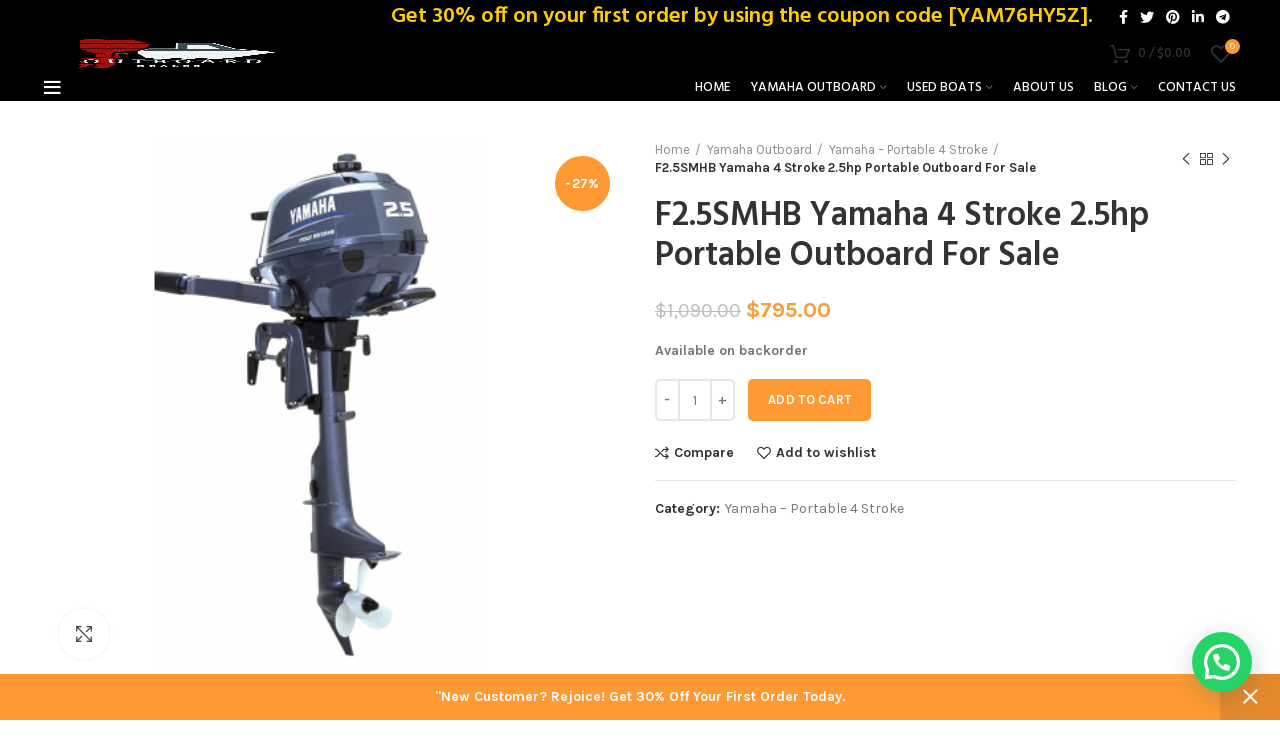

--- FILE ---
content_type: text/html; charset=UTF-8
request_url: https://yamahaoutboarddealers.com/product/f2-5smhb-yamaha-4-stroke-2-5hp-short-shaft-portable-outboard-for-sale/
body_size: 50424
content:
<!DOCTYPE html>
<html lang="en-US">
<head>
	<meta charset="UTF-8">
	<meta name="viewport" content="width=device-width, initial-scale=1.0, maximum-scale=1.0, user-scalable=no">
	<link rel="profile" href="http://gmpg.org/xfn/11">
	<link rel="pingback" href="https://yamahaoutboarddealers.com/xmlrpc.php">

			<script>window.MSInputMethodContext && document.documentMode && document.write('<script src="https://yamahaoutboarddealers.com/wp-content/themes/woodmart/js/libs/ie11CustomProperties.min.js"><\/script>');</script>
		<meta name='robots' content='index, follow, max-image-preview:large, max-snippet:-1, max-video-preview:-1' />
<script>window._wca = window._wca || [];</script>

	<!-- This site is optimized with the Yoast SEO plugin v26.8 - https://yoast.com/product/yoast-seo-wordpress/ -->
	<title>F2.5SMHB Yamaha 4 Stroke 2.5hp Portable Outboard For Sale - Used Yamaha Outboard for sale</title>
	<meta name="description" content="The F2.5SMHB Yamaha 4 Stroke 2.5hp is the smallest engine in the Yamaha four stroke range. The F2.5A utilizes a single cylinder, liquid cooled power unit" />
	<link rel="canonical" href="https://yamahaoutboarddealers.com/product/f2-5smhb-yamaha-4-stroke-2-5hp-short-shaft-portable-outboard-for-sale/" />
	<meta property="og:locale" content="en_US" />
	<meta property="og:type" content="article" />
	<meta property="og:title" content="F2.5SMHB Yamaha 4 Stroke 2.5hp Portable Outboard For Sale - Used Yamaha Outboard for sale" />
	<meta property="og:description" content="The F2.5SMHB Yamaha 4 Stroke 2.5hp is the smallest engine in the Yamaha four stroke range. The F2.5A utilizes a single cylinder, liquid cooled power unit" />
	<meta property="og:url" content="https://yamahaoutboarddealers.com/product/f2-5smhb-yamaha-4-stroke-2-5hp-short-shaft-portable-outboard-for-sale/" />
	<meta property="og:site_name" content="Used Yamaha Outboard for sale" />
	<meta property="article:modified_time" content="2023-07-19T08:53:03+00:00" />
	<meta property="og:image" content="http://yamahaoutboarddealers.com/wp-content/uploads/2021/06/251-f25amhs.png" />
	<meta property="og:image:width" content="436" />
	<meta property="og:image:height" content="400" />
	<meta property="og:image:type" content="image/png" />
	<meta name="twitter:card" content="summary_large_image" />
	<meta name="twitter:label1" content="Est. reading time" />
	<meta name="twitter:data1" content="2 minutes" />
	<script type="application/ld+json" class="yoast-schema-graph">{"@context":"https://schema.org","@graph":[{"@type":"WebPage","@id":"https://yamahaoutboarddealers.com/product/f2-5smhb-yamaha-4-stroke-2-5hp-short-shaft-portable-outboard-for-sale/","url":"https://yamahaoutboarddealers.com/product/f2-5smhb-yamaha-4-stroke-2-5hp-short-shaft-portable-outboard-for-sale/","name":"F2.5SMHB Yamaha 4 Stroke 2.5hp Portable Outboard For Sale - Used Yamaha Outboard for sale","isPartOf":{"@id":"https://yamahaoutboarddealers.com/#website"},"primaryImageOfPage":{"@id":"https://yamahaoutboarddealers.com/product/f2-5smhb-yamaha-4-stroke-2-5hp-short-shaft-portable-outboard-for-sale/#primaryimage"},"image":{"@id":"https://yamahaoutboarddealers.com/product/f2-5smhb-yamaha-4-stroke-2-5hp-short-shaft-portable-outboard-for-sale/#primaryimage"},"thumbnailUrl":"https://yamahaoutboarddealers.com/wp-content/uploads/2021/06/251-f25amhs.png","datePublished":"2021-06-17T21:17:23+00:00","dateModified":"2023-07-19T08:53:03+00:00","description":"The F2.5SMHB Yamaha 4 Stroke 2.5hp is the smallest engine in the Yamaha four stroke range. The F2.5A utilizes a single cylinder, liquid cooled power unit","breadcrumb":{"@id":"https://yamahaoutboarddealers.com/product/f2-5smhb-yamaha-4-stroke-2-5hp-short-shaft-portable-outboard-for-sale/#breadcrumb"},"inLanguage":"en-US","potentialAction":[{"@type":"ReadAction","target":["https://yamahaoutboarddealers.com/product/f2-5smhb-yamaha-4-stroke-2-5hp-short-shaft-portable-outboard-for-sale/"]}]},{"@type":"ImageObject","inLanguage":"en-US","@id":"https://yamahaoutboarddealers.com/product/f2-5smhb-yamaha-4-stroke-2-5hp-short-shaft-portable-outboard-for-sale/#primaryimage","url":"https://yamahaoutboarddealers.com/wp-content/uploads/2021/06/251-f25amhs.png","contentUrl":"https://yamahaoutboarddealers.com/wp-content/uploads/2021/06/251-f25amhs.png","width":436,"height":400,"caption":"F2.5SMHB Yamaha 4 Stroke 2.5hp"},{"@type":"BreadcrumbList","@id":"https://yamahaoutboarddealers.com/product/f2-5smhb-yamaha-4-stroke-2-5hp-short-shaft-portable-outboard-for-sale/#breadcrumb","itemListElement":[{"@type":"ListItem","position":1,"name":"Home","item":"https://yamahaoutboarddealers.com/"},{"@type":"ListItem","position":2,"name":"Shop","item":"https://yamahaoutboarddealers.com/shop/"},{"@type":"ListItem","position":3,"name":"F2.5SMHB Yamaha 4 Stroke 2.5hp Portable Outboard For Sale"}]},{"@type":"WebSite","@id":"https://yamahaoutboarddealers.com/#website","url":"https://yamahaoutboarddealers.com/","name":"Used Yamaha Outboard for sale","description":"used Yamaha Outboard for sale, Yamaha Outboard for sale, yamaha engines for sale, ","potentialAction":[{"@type":"SearchAction","target":{"@type":"EntryPoint","urlTemplate":"https://yamahaoutboarddealers.com/?s={search_term_string}"},"query-input":{"@type":"PropertyValueSpecification","valueRequired":true,"valueName":"search_term_string"}}],"inLanguage":"en-US"}]}</script>
	<!-- / Yoast SEO plugin. -->


<link rel='dns-prefetch' href='//stats.wp.com' />
<link rel='dns-prefetch' href='//www.googletagmanager.com' />
<link rel='dns-prefetch' href='//fonts.googleapis.com' />
<link rel='preconnect' href='//c0.wp.com' />
<link rel="alternate" type="application/rss+xml" title="Used Yamaha Outboard for sale &raquo; Feed" href="https://yamahaoutboarddealers.com/feed/" />
<link rel="alternate" type="application/rss+xml" title="Used Yamaha Outboard for sale &raquo; Comments Feed" href="https://yamahaoutboarddealers.com/comments/feed/" />
<link rel="alternate" type="application/rss+xml" title="Used Yamaha Outboard for sale &raquo; F2.5SMHB Yamaha 4 Stroke 2.5hp Portable Outboard For Sale Comments Feed" href="https://yamahaoutboarddealers.com/product/f2-5smhb-yamaha-4-stroke-2-5hp-short-shaft-portable-outboard-for-sale/feed/" />
<link rel="alternate" title="oEmbed (JSON)" type="application/json+oembed" href="https://yamahaoutboarddealers.com/wp-json/oembed/1.0/embed?url=https%3A%2F%2Fyamahaoutboarddealers.com%2Fproduct%2Ff2-5smhb-yamaha-4-stroke-2-5hp-short-shaft-portable-outboard-for-sale%2F" />
<link rel="alternate" title="oEmbed (XML)" type="text/xml+oembed" href="https://yamahaoutboarddealers.com/wp-json/oembed/1.0/embed?url=https%3A%2F%2Fyamahaoutboarddealers.com%2Fproduct%2Ff2-5smhb-yamaha-4-stroke-2-5hp-short-shaft-portable-outboard-for-sale%2F&#038;format=xml" />
		<!-- This site uses the Google Analytics by MonsterInsights plugin v9.11.1 - Using Analytics tracking - https://www.monsterinsights.com/ -->
		<!-- Note: MonsterInsights is not currently configured on this site. The site owner needs to authenticate with Google Analytics in the MonsterInsights settings panel. -->
					<!-- No tracking code set -->
				<!-- / Google Analytics by MonsterInsights -->
		<style id='wp-img-auto-sizes-contain-inline-css' type='text/css'>
img:is([sizes=auto i],[sizes^="auto," i]){contain-intrinsic-size:3000px 1500px}
/*# sourceURL=wp-img-auto-sizes-contain-inline-css */
</style>

<link rel='stylesheet' id='jetpack_related-posts-css' href='https://c0.wp.com/p/jetpack/15.4/modules/related-posts/related-posts.css' type='text/css' media='all' />
<link rel='stylesheet' id='wp-block-library-css' href='https://c0.wp.com/c/6.9/wp-includes/css/dist/block-library/style.min.css' type='text/css' media='all' />
<style id='wp-block-gallery-inline-css' type='text/css'>
.blocks-gallery-grid:not(.has-nested-images),.wp-block-gallery:not(.has-nested-images){display:flex;flex-wrap:wrap;list-style-type:none;margin:0;padding:0}.blocks-gallery-grid:not(.has-nested-images) .blocks-gallery-image,.blocks-gallery-grid:not(.has-nested-images) .blocks-gallery-item,.wp-block-gallery:not(.has-nested-images) .blocks-gallery-image,.wp-block-gallery:not(.has-nested-images) .blocks-gallery-item{display:flex;flex-direction:column;flex-grow:1;justify-content:center;margin:0 1em 1em 0;position:relative;width:calc(50% - 1em)}.blocks-gallery-grid:not(.has-nested-images) .blocks-gallery-image:nth-of-type(2n),.blocks-gallery-grid:not(.has-nested-images) .blocks-gallery-item:nth-of-type(2n),.wp-block-gallery:not(.has-nested-images) .blocks-gallery-image:nth-of-type(2n),.wp-block-gallery:not(.has-nested-images) .blocks-gallery-item:nth-of-type(2n){margin-right:0}.blocks-gallery-grid:not(.has-nested-images) .blocks-gallery-image figure,.blocks-gallery-grid:not(.has-nested-images) .blocks-gallery-item figure,.wp-block-gallery:not(.has-nested-images) .blocks-gallery-image figure,.wp-block-gallery:not(.has-nested-images) .blocks-gallery-item figure{align-items:flex-end;display:flex;height:100%;justify-content:flex-start;margin:0}.blocks-gallery-grid:not(.has-nested-images) .blocks-gallery-image img,.blocks-gallery-grid:not(.has-nested-images) .blocks-gallery-item img,.wp-block-gallery:not(.has-nested-images) .blocks-gallery-image img,.wp-block-gallery:not(.has-nested-images) .blocks-gallery-item img{display:block;height:auto;max-width:100%;width:auto}.blocks-gallery-grid:not(.has-nested-images) .blocks-gallery-image figcaption,.blocks-gallery-grid:not(.has-nested-images) .blocks-gallery-item figcaption,.wp-block-gallery:not(.has-nested-images) .blocks-gallery-image figcaption,.wp-block-gallery:not(.has-nested-images) .blocks-gallery-item figcaption{background:linear-gradient(0deg,#000000b3,#0000004d 70%,#0000);bottom:0;box-sizing:border-box;color:#fff;font-size:.8em;margin:0;max-height:100%;overflow:auto;padding:3em .77em .7em;position:absolute;text-align:center;width:100%;z-index:2}.blocks-gallery-grid:not(.has-nested-images) .blocks-gallery-image figcaption img,.blocks-gallery-grid:not(.has-nested-images) .blocks-gallery-item figcaption img,.wp-block-gallery:not(.has-nested-images) .blocks-gallery-image figcaption img,.wp-block-gallery:not(.has-nested-images) .blocks-gallery-item figcaption img{display:inline}.blocks-gallery-grid:not(.has-nested-images) figcaption,.wp-block-gallery:not(.has-nested-images) figcaption{flex-grow:1}.blocks-gallery-grid:not(.has-nested-images).is-cropped .blocks-gallery-image a,.blocks-gallery-grid:not(.has-nested-images).is-cropped .blocks-gallery-image img,.blocks-gallery-grid:not(.has-nested-images).is-cropped .blocks-gallery-item a,.blocks-gallery-grid:not(.has-nested-images).is-cropped .blocks-gallery-item img,.wp-block-gallery:not(.has-nested-images).is-cropped .blocks-gallery-image a,.wp-block-gallery:not(.has-nested-images).is-cropped .blocks-gallery-image img,.wp-block-gallery:not(.has-nested-images).is-cropped .blocks-gallery-item a,.wp-block-gallery:not(.has-nested-images).is-cropped .blocks-gallery-item img{flex:1;height:100%;object-fit:cover;width:100%}.blocks-gallery-grid:not(.has-nested-images).columns-1 .blocks-gallery-image,.blocks-gallery-grid:not(.has-nested-images).columns-1 .blocks-gallery-item,.wp-block-gallery:not(.has-nested-images).columns-1 .blocks-gallery-image,.wp-block-gallery:not(.has-nested-images).columns-1 .blocks-gallery-item{margin-right:0;width:100%}@media (min-width:600px){.blocks-gallery-grid:not(.has-nested-images).columns-3 .blocks-gallery-image,.blocks-gallery-grid:not(.has-nested-images).columns-3 .blocks-gallery-item,.wp-block-gallery:not(.has-nested-images).columns-3 .blocks-gallery-image,.wp-block-gallery:not(.has-nested-images).columns-3 .blocks-gallery-item{margin-right:1em;width:calc(33.33333% - .66667em)}.blocks-gallery-grid:not(.has-nested-images).columns-4 .blocks-gallery-image,.blocks-gallery-grid:not(.has-nested-images).columns-4 .blocks-gallery-item,.wp-block-gallery:not(.has-nested-images).columns-4 .blocks-gallery-image,.wp-block-gallery:not(.has-nested-images).columns-4 .blocks-gallery-item{margin-right:1em;width:calc(25% - .75em)}.blocks-gallery-grid:not(.has-nested-images).columns-5 .blocks-gallery-image,.blocks-gallery-grid:not(.has-nested-images).columns-5 .blocks-gallery-item,.wp-block-gallery:not(.has-nested-images).columns-5 .blocks-gallery-image,.wp-block-gallery:not(.has-nested-images).columns-5 .blocks-gallery-item{margin-right:1em;width:calc(20% - .8em)}.blocks-gallery-grid:not(.has-nested-images).columns-6 .blocks-gallery-image,.blocks-gallery-grid:not(.has-nested-images).columns-6 .blocks-gallery-item,.wp-block-gallery:not(.has-nested-images).columns-6 .blocks-gallery-image,.wp-block-gallery:not(.has-nested-images).columns-6 .blocks-gallery-item{margin-right:1em;width:calc(16.66667% - .83333em)}.blocks-gallery-grid:not(.has-nested-images).columns-7 .blocks-gallery-image,.blocks-gallery-grid:not(.has-nested-images).columns-7 .blocks-gallery-item,.wp-block-gallery:not(.has-nested-images).columns-7 .blocks-gallery-image,.wp-block-gallery:not(.has-nested-images).columns-7 .blocks-gallery-item{margin-right:1em;width:calc(14.28571% - .85714em)}.blocks-gallery-grid:not(.has-nested-images).columns-8 .blocks-gallery-image,.blocks-gallery-grid:not(.has-nested-images).columns-8 .blocks-gallery-item,.wp-block-gallery:not(.has-nested-images).columns-8 .blocks-gallery-image,.wp-block-gallery:not(.has-nested-images).columns-8 .blocks-gallery-item{margin-right:1em;width:calc(12.5% - .875em)}.blocks-gallery-grid:not(.has-nested-images).columns-1 .blocks-gallery-image:nth-of-type(1n),.blocks-gallery-grid:not(.has-nested-images).columns-1 .blocks-gallery-item:nth-of-type(1n),.blocks-gallery-grid:not(.has-nested-images).columns-2 .blocks-gallery-image:nth-of-type(2n),.blocks-gallery-grid:not(.has-nested-images).columns-2 .blocks-gallery-item:nth-of-type(2n),.blocks-gallery-grid:not(.has-nested-images).columns-3 .blocks-gallery-image:nth-of-type(3n),.blocks-gallery-grid:not(.has-nested-images).columns-3 .blocks-gallery-item:nth-of-type(3n),.blocks-gallery-grid:not(.has-nested-images).columns-4 .blocks-gallery-image:nth-of-type(4n),.blocks-gallery-grid:not(.has-nested-images).columns-4 .blocks-gallery-item:nth-of-type(4n),.blocks-gallery-grid:not(.has-nested-images).columns-5 .blocks-gallery-image:nth-of-type(5n),.blocks-gallery-grid:not(.has-nested-images).columns-5 .blocks-gallery-item:nth-of-type(5n),.blocks-gallery-grid:not(.has-nested-images).columns-6 .blocks-gallery-image:nth-of-type(6n),.blocks-gallery-grid:not(.has-nested-images).columns-6 .blocks-gallery-item:nth-of-type(6n),.blocks-gallery-grid:not(.has-nested-images).columns-7 .blocks-gallery-image:nth-of-type(7n),.blocks-gallery-grid:not(.has-nested-images).columns-7 .blocks-gallery-item:nth-of-type(7n),.blocks-gallery-grid:not(.has-nested-images).columns-8 .blocks-gallery-image:nth-of-type(8n),.blocks-gallery-grid:not(.has-nested-images).columns-8 .blocks-gallery-item:nth-of-type(8n),.wp-block-gallery:not(.has-nested-images).columns-1 .blocks-gallery-image:nth-of-type(1n),.wp-block-gallery:not(.has-nested-images).columns-1 .blocks-gallery-item:nth-of-type(1n),.wp-block-gallery:not(.has-nested-images).columns-2 .blocks-gallery-image:nth-of-type(2n),.wp-block-gallery:not(.has-nested-images).columns-2 .blocks-gallery-item:nth-of-type(2n),.wp-block-gallery:not(.has-nested-images).columns-3 .blocks-gallery-image:nth-of-type(3n),.wp-block-gallery:not(.has-nested-images).columns-3 .blocks-gallery-item:nth-of-type(3n),.wp-block-gallery:not(.has-nested-images).columns-4 .blocks-gallery-image:nth-of-type(4n),.wp-block-gallery:not(.has-nested-images).columns-4 .blocks-gallery-item:nth-of-type(4n),.wp-block-gallery:not(.has-nested-images).columns-5 .blocks-gallery-image:nth-of-type(5n),.wp-block-gallery:not(.has-nested-images).columns-5 .blocks-gallery-item:nth-of-type(5n),.wp-block-gallery:not(.has-nested-images).columns-6 .blocks-gallery-image:nth-of-type(6n),.wp-block-gallery:not(.has-nested-images).columns-6 .blocks-gallery-item:nth-of-type(6n),.wp-block-gallery:not(.has-nested-images).columns-7 .blocks-gallery-image:nth-of-type(7n),.wp-block-gallery:not(.has-nested-images).columns-7 .blocks-gallery-item:nth-of-type(7n),.wp-block-gallery:not(.has-nested-images).columns-8 .blocks-gallery-image:nth-of-type(8n),.wp-block-gallery:not(.has-nested-images).columns-8 .blocks-gallery-item:nth-of-type(8n){margin-right:0}}.blocks-gallery-grid:not(.has-nested-images) .blocks-gallery-image:last-child,.blocks-gallery-grid:not(.has-nested-images) .blocks-gallery-item:last-child,.wp-block-gallery:not(.has-nested-images) .blocks-gallery-image:last-child,.wp-block-gallery:not(.has-nested-images) .blocks-gallery-item:last-child{margin-right:0}.blocks-gallery-grid:not(.has-nested-images).alignleft,.blocks-gallery-grid:not(.has-nested-images).alignright,.wp-block-gallery:not(.has-nested-images).alignleft,.wp-block-gallery:not(.has-nested-images).alignright{max-width:420px;width:100%}.blocks-gallery-grid:not(.has-nested-images).aligncenter .blocks-gallery-item figure,.wp-block-gallery:not(.has-nested-images).aligncenter .blocks-gallery-item figure{justify-content:center}.wp-block-gallery:not(.is-cropped) .blocks-gallery-item{align-self:flex-start}figure.wp-block-gallery.has-nested-images{align-items:normal}.wp-block-gallery.has-nested-images figure.wp-block-image:not(#individual-image){margin:0;width:calc(50% - var(--wp--style--unstable-gallery-gap, 16px)/2)}.wp-block-gallery.has-nested-images figure.wp-block-image{box-sizing:border-box;display:flex;flex-direction:column;flex-grow:1;justify-content:center;max-width:100%;position:relative}.wp-block-gallery.has-nested-images figure.wp-block-image>a,.wp-block-gallery.has-nested-images figure.wp-block-image>div{flex-direction:column;flex-grow:1;margin:0}.wp-block-gallery.has-nested-images figure.wp-block-image img{display:block;height:auto;max-width:100%!important;width:auto}.wp-block-gallery.has-nested-images figure.wp-block-image figcaption,.wp-block-gallery.has-nested-images figure.wp-block-image:has(figcaption):before{bottom:0;left:0;max-height:100%;position:absolute;right:0}.wp-block-gallery.has-nested-images figure.wp-block-image:has(figcaption):before{backdrop-filter:blur(3px);content:"";height:100%;-webkit-mask-image:linear-gradient(0deg,#000 20%,#0000);mask-image:linear-gradient(0deg,#000 20%,#0000);max-height:40%;pointer-events:none}.wp-block-gallery.has-nested-images figure.wp-block-image figcaption{box-sizing:border-box;color:#fff;font-size:13px;margin:0;overflow:auto;padding:1em;text-align:center;text-shadow:0 0 1.5px #000}.wp-block-gallery.has-nested-images figure.wp-block-image figcaption::-webkit-scrollbar{height:12px;width:12px}.wp-block-gallery.has-nested-images figure.wp-block-image figcaption::-webkit-scrollbar-track{background-color:initial}.wp-block-gallery.has-nested-images figure.wp-block-image figcaption::-webkit-scrollbar-thumb{background-clip:padding-box;background-color:initial;border:3px solid #0000;border-radius:8px}.wp-block-gallery.has-nested-images figure.wp-block-image figcaption:focus-within::-webkit-scrollbar-thumb,.wp-block-gallery.has-nested-images figure.wp-block-image figcaption:focus::-webkit-scrollbar-thumb,.wp-block-gallery.has-nested-images figure.wp-block-image figcaption:hover::-webkit-scrollbar-thumb{background-color:#fffc}.wp-block-gallery.has-nested-images figure.wp-block-image figcaption{scrollbar-color:#0000 #0000;scrollbar-gutter:stable both-edges;scrollbar-width:thin}.wp-block-gallery.has-nested-images figure.wp-block-image figcaption:focus,.wp-block-gallery.has-nested-images figure.wp-block-image figcaption:focus-within,.wp-block-gallery.has-nested-images figure.wp-block-image figcaption:hover{scrollbar-color:#fffc #0000}.wp-block-gallery.has-nested-images figure.wp-block-image figcaption{will-change:transform}@media (hover:none){.wp-block-gallery.has-nested-images figure.wp-block-image figcaption{scrollbar-color:#fffc #0000}}.wp-block-gallery.has-nested-images figure.wp-block-image figcaption{background:linear-gradient(0deg,#0006,#0000)}.wp-block-gallery.has-nested-images figure.wp-block-image figcaption img{display:inline}.wp-block-gallery.has-nested-images figure.wp-block-image figcaption a{color:inherit}.wp-block-gallery.has-nested-images figure.wp-block-image.has-custom-border img{box-sizing:border-box}.wp-block-gallery.has-nested-images figure.wp-block-image.has-custom-border>a,.wp-block-gallery.has-nested-images figure.wp-block-image.has-custom-border>div,.wp-block-gallery.has-nested-images figure.wp-block-image.is-style-rounded>a,.wp-block-gallery.has-nested-images figure.wp-block-image.is-style-rounded>div{flex:1 1 auto}.wp-block-gallery.has-nested-images figure.wp-block-image.has-custom-border figcaption,.wp-block-gallery.has-nested-images figure.wp-block-image.is-style-rounded figcaption{background:none;color:inherit;flex:initial;margin:0;padding:10px 10px 9px;position:relative;text-shadow:none}.wp-block-gallery.has-nested-images figure.wp-block-image.has-custom-border:before,.wp-block-gallery.has-nested-images figure.wp-block-image.is-style-rounded:before{content:none}.wp-block-gallery.has-nested-images figcaption{flex-basis:100%;flex-grow:1;text-align:center}.wp-block-gallery.has-nested-images:not(.is-cropped) figure.wp-block-image:not(#individual-image){margin-bottom:auto;margin-top:0}.wp-block-gallery.has-nested-images.is-cropped figure.wp-block-image:not(#individual-image){align-self:inherit}.wp-block-gallery.has-nested-images.is-cropped figure.wp-block-image:not(#individual-image)>a,.wp-block-gallery.has-nested-images.is-cropped figure.wp-block-image:not(#individual-image)>div:not(.components-drop-zone){display:flex}.wp-block-gallery.has-nested-images.is-cropped figure.wp-block-image:not(#individual-image) a,.wp-block-gallery.has-nested-images.is-cropped figure.wp-block-image:not(#individual-image) img{flex:1 0 0%;height:100%;object-fit:cover;width:100%}.wp-block-gallery.has-nested-images.columns-1 figure.wp-block-image:not(#individual-image){width:100%}@media (min-width:600px){.wp-block-gallery.has-nested-images.columns-3 figure.wp-block-image:not(#individual-image){width:calc(33.33333% - var(--wp--style--unstable-gallery-gap, 16px)*.66667)}.wp-block-gallery.has-nested-images.columns-4 figure.wp-block-image:not(#individual-image){width:calc(25% - var(--wp--style--unstable-gallery-gap, 16px)*.75)}.wp-block-gallery.has-nested-images.columns-5 figure.wp-block-image:not(#individual-image){width:calc(20% - var(--wp--style--unstable-gallery-gap, 16px)*.8)}.wp-block-gallery.has-nested-images.columns-6 figure.wp-block-image:not(#individual-image){width:calc(16.66667% - var(--wp--style--unstable-gallery-gap, 16px)*.83333)}.wp-block-gallery.has-nested-images.columns-7 figure.wp-block-image:not(#individual-image){width:calc(14.28571% - var(--wp--style--unstable-gallery-gap, 16px)*.85714)}.wp-block-gallery.has-nested-images.columns-8 figure.wp-block-image:not(#individual-image){width:calc(12.5% - var(--wp--style--unstable-gallery-gap, 16px)*.875)}.wp-block-gallery.has-nested-images.columns-default figure.wp-block-image:not(#individual-image){width:calc(33.33% - var(--wp--style--unstable-gallery-gap, 16px)*.66667)}.wp-block-gallery.has-nested-images.columns-default figure.wp-block-image:not(#individual-image):first-child:nth-last-child(2),.wp-block-gallery.has-nested-images.columns-default figure.wp-block-image:not(#individual-image):first-child:nth-last-child(2)~figure.wp-block-image:not(#individual-image){width:calc(50% - var(--wp--style--unstable-gallery-gap, 16px)*.5)}.wp-block-gallery.has-nested-images.columns-default figure.wp-block-image:not(#individual-image):first-child:last-child{width:100%}}.wp-block-gallery.has-nested-images.alignleft,.wp-block-gallery.has-nested-images.alignright{max-width:420px;width:100%}.wp-block-gallery.has-nested-images.aligncenter{justify-content:center}
/*# sourceURL=https://c0.wp.com/c/6.9/wp-includes/blocks/gallery/style.min.css */
</style>
<style id='wp-block-heading-inline-css' type='text/css'>
h1:where(.wp-block-heading).has-background,h2:where(.wp-block-heading).has-background,h3:where(.wp-block-heading).has-background,h4:where(.wp-block-heading).has-background,h5:where(.wp-block-heading).has-background,h6:where(.wp-block-heading).has-background{padding:1.25em 2.375em}h1.has-text-align-left[style*=writing-mode]:where([style*=vertical-lr]),h1.has-text-align-right[style*=writing-mode]:where([style*=vertical-rl]),h2.has-text-align-left[style*=writing-mode]:where([style*=vertical-lr]),h2.has-text-align-right[style*=writing-mode]:where([style*=vertical-rl]),h3.has-text-align-left[style*=writing-mode]:where([style*=vertical-lr]),h3.has-text-align-right[style*=writing-mode]:where([style*=vertical-rl]),h4.has-text-align-left[style*=writing-mode]:where([style*=vertical-lr]),h4.has-text-align-right[style*=writing-mode]:where([style*=vertical-rl]),h5.has-text-align-left[style*=writing-mode]:where([style*=vertical-lr]),h5.has-text-align-right[style*=writing-mode]:where([style*=vertical-rl]),h6.has-text-align-left[style*=writing-mode]:where([style*=vertical-lr]),h6.has-text-align-right[style*=writing-mode]:where([style*=vertical-rl]){rotate:180deg}
/*# sourceURL=https://c0.wp.com/c/6.9/wp-includes/blocks/heading/style.min.css */
</style>
<style id='wp-block-list-inline-css' type='text/css'>
ol,ul{box-sizing:border-box}:root :where(.wp-block-list.has-background){padding:1.25em 2.375em}
/*# sourceURL=https://c0.wp.com/c/6.9/wp-includes/blocks/list/style.min.css */
</style>
<style id='global-styles-inline-css' type='text/css'>
:root{--wp--preset--aspect-ratio--square: 1;--wp--preset--aspect-ratio--4-3: 4/3;--wp--preset--aspect-ratio--3-4: 3/4;--wp--preset--aspect-ratio--3-2: 3/2;--wp--preset--aspect-ratio--2-3: 2/3;--wp--preset--aspect-ratio--16-9: 16/9;--wp--preset--aspect-ratio--9-16: 9/16;--wp--preset--color--black: #000000;--wp--preset--color--cyan-bluish-gray: #abb8c3;--wp--preset--color--white: #ffffff;--wp--preset--color--pale-pink: #f78da7;--wp--preset--color--vivid-red: #cf2e2e;--wp--preset--color--luminous-vivid-orange: #ff6900;--wp--preset--color--luminous-vivid-amber: #fcb900;--wp--preset--color--light-green-cyan: #7bdcb5;--wp--preset--color--vivid-green-cyan: #00d084;--wp--preset--color--pale-cyan-blue: #8ed1fc;--wp--preset--color--vivid-cyan-blue: #0693e3;--wp--preset--color--vivid-purple: #9b51e0;--wp--preset--gradient--vivid-cyan-blue-to-vivid-purple: linear-gradient(135deg,rgb(6,147,227) 0%,rgb(155,81,224) 100%);--wp--preset--gradient--light-green-cyan-to-vivid-green-cyan: linear-gradient(135deg,rgb(122,220,180) 0%,rgb(0,208,130) 100%);--wp--preset--gradient--luminous-vivid-amber-to-luminous-vivid-orange: linear-gradient(135deg,rgb(252,185,0) 0%,rgb(255,105,0) 100%);--wp--preset--gradient--luminous-vivid-orange-to-vivid-red: linear-gradient(135deg,rgb(255,105,0) 0%,rgb(207,46,46) 100%);--wp--preset--gradient--very-light-gray-to-cyan-bluish-gray: linear-gradient(135deg,rgb(238,238,238) 0%,rgb(169,184,195) 100%);--wp--preset--gradient--cool-to-warm-spectrum: linear-gradient(135deg,rgb(74,234,220) 0%,rgb(151,120,209) 20%,rgb(207,42,186) 40%,rgb(238,44,130) 60%,rgb(251,105,98) 80%,rgb(254,248,76) 100%);--wp--preset--gradient--blush-light-purple: linear-gradient(135deg,rgb(255,206,236) 0%,rgb(152,150,240) 100%);--wp--preset--gradient--blush-bordeaux: linear-gradient(135deg,rgb(254,205,165) 0%,rgb(254,45,45) 50%,rgb(107,0,62) 100%);--wp--preset--gradient--luminous-dusk: linear-gradient(135deg,rgb(255,203,112) 0%,rgb(199,81,192) 50%,rgb(65,88,208) 100%);--wp--preset--gradient--pale-ocean: linear-gradient(135deg,rgb(255,245,203) 0%,rgb(182,227,212) 50%,rgb(51,167,181) 100%);--wp--preset--gradient--electric-grass: linear-gradient(135deg,rgb(202,248,128) 0%,rgb(113,206,126) 100%);--wp--preset--gradient--midnight: linear-gradient(135deg,rgb(2,3,129) 0%,rgb(40,116,252) 100%);--wp--preset--font-size--small: 13px;--wp--preset--font-size--medium: 20px;--wp--preset--font-size--large: 36px;--wp--preset--font-size--x-large: 42px;--wp--preset--spacing--20: 0.44rem;--wp--preset--spacing--30: 0.67rem;--wp--preset--spacing--40: 1rem;--wp--preset--spacing--50: 1.5rem;--wp--preset--spacing--60: 2.25rem;--wp--preset--spacing--70: 3.38rem;--wp--preset--spacing--80: 5.06rem;--wp--preset--shadow--natural: 6px 6px 9px rgba(0, 0, 0, 0.2);--wp--preset--shadow--deep: 12px 12px 50px rgba(0, 0, 0, 0.4);--wp--preset--shadow--sharp: 6px 6px 0px rgba(0, 0, 0, 0.2);--wp--preset--shadow--outlined: 6px 6px 0px -3px rgb(255, 255, 255), 6px 6px rgb(0, 0, 0);--wp--preset--shadow--crisp: 6px 6px 0px rgb(0, 0, 0);}:where(.is-layout-flex){gap: 0.5em;}:where(.is-layout-grid){gap: 0.5em;}body .is-layout-flex{display: flex;}.is-layout-flex{flex-wrap: wrap;align-items: center;}.is-layout-flex > :is(*, div){margin: 0;}body .is-layout-grid{display: grid;}.is-layout-grid > :is(*, div){margin: 0;}:where(.wp-block-columns.is-layout-flex){gap: 2em;}:where(.wp-block-columns.is-layout-grid){gap: 2em;}:where(.wp-block-post-template.is-layout-flex){gap: 1.25em;}:where(.wp-block-post-template.is-layout-grid){gap: 1.25em;}.has-black-color{color: var(--wp--preset--color--black) !important;}.has-cyan-bluish-gray-color{color: var(--wp--preset--color--cyan-bluish-gray) !important;}.has-white-color{color: var(--wp--preset--color--white) !important;}.has-pale-pink-color{color: var(--wp--preset--color--pale-pink) !important;}.has-vivid-red-color{color: var(--wp--preset--color--vivid-red) !important;}.has-luminous-vivid-orange-color{color: var(--wp--preset--color--luminous-vivid-orange) !important;}.has-luminous-vivid-amber-color{color: var(--wp--preset--color--luminous-vivid-amber) !important;}.has-light-green-cyan-color{color: var(--wp--preset--color--light-green-cyan) !important;}.has-vivid-green-cyan-color{color: var(--wp--preset--color--vivid-green-cyan) !important;}.has-pale-cyan-blue-color{color: var(--wp--preset--color--pale-cyan-blue) !important;}.has-vivid-cyan-blue-color{color: var(--wp--preset--color--vivid-cyan-blue) !important;}.has-vivid-purple-color{color: var(--wp--preset--color--vivid-purple) !important;}.has-black-background-color{background-color: var(--wp--preset--color--black) !important;}.has-cyan-bluish-gray-background-color{background-color: var(--wp--preset--color--cyan-bluish-gray) !important;}.has-white-background-color{background-color: var(--wp--preset--color--white) !important;}.has-pale-pink-background-color{background-color: var(--wp--preset--color--pale-pink) !important;}.has-vivid-red-background-color{background-color: var(--wp--preset--color--vivid-red) !important;}.has-luminous-vivid-orange-background-color{background-color: var(--wp--preset--color--luminous-vivid-orange) !important;}.has-luminous-vivid-amber-background-color{background-color: var(--wp--preset--color--luminous-vivid-amber) !important;}.has-light-green-cyan-background-color{background-color: var(--wp--preset--color--light-green-cyan) !important;}.has-vivid-green-cyan-background-color{background-color: var(--wp--preset--color--vivid-green-cyan) !important;}.has-pale-cyan-blue-background-color{background-color: var(--wp--preset--color--pale-cyan-blue) !important;}.has-vivid-cyan-blue-background-color{background-color: var(--wp--preset--color--vivid-cyan-blue) !important;}.has-vivid-purple-background-color{background-color: var(--wp--preset--color--vivid-purple) !important;}.has-black-border-color{border-color: var(--wp--preset--color--black) !important;}.has-cyan-bluish-gray-border-color{border-color: var(--wp--preset--color--cyan-bluish-gray) !important;}.has-white-border-color{border-color: var(--wp--preset--color--white) !important;}.has-pale-pink-border-color{border-color: var(--wp--preset--color--pale-pink) !important;}.has-vivid-red-border-color{border-color: var(--wp--preset--color--vivid-red) !important;}.has-luminous-vivid-orange-border-color{border-color: var(--wp--preset--color--luminous-vivid-orange) !important;}.has-luminous-vivid-amber-border-color{border-color: var(--wp--preset--color--luminous-vivid-amber) !important;}.has-light-green-cyan-border-color{border-color: var(--wp--preset--color--light-green-cyan) !important;}.has-vivid-green-cyan-border-color{border-color: var(--wp--preset--color--vivid-green-cyan) !important;}.has-pale-cyan-blue-border-color{border-color: var(--wp--preset--color--pale-cyan-blue) !important;}.has-vivid-cyan-blue-border-color{border-color: var(--wp--preset--color--vivid-cyan-blue) !important;}.has-vivid-purple-border-color{border-color: var(--wp--preset--color--vivid-purple) !important;}.has-vivid-cyan-blue-to-vivid-purple-gradient-background{background: var(--wp--preset--gradient--vivid-cyan-blue-to-vivid-purple) !important;}.has-light-green-cyan-to-vivid-green-cyan-gradient-background{background: var(--wp--preset--gradient--light-green-cyan-to-vivid-green-cyan) !important;}.has-luminous-vivid-amber-to-luminous-vivid-orange-gradient-background{background: var(--wp--preset--gradient--luminous-vivid-amber-to-luminous-vivid-orange) !important;}.has-luminous-vivid-orange-to-vivid-red-gradient-background{background: var(--wp--preset--gradient--luminous-vivid-orange-to-vivid-red) !important;}.has-very-light-gray-to-cyan-bluish-gray-gradient-background{background: var(--wp--preset--gradient--very-light-gray-to-cyan-bluish-gray) !important;}.has-cool-to-warm-spectrum-gradient-background{background: var(--wp--preset--gradient--cool-to-warm-spectrum) !important;}.has-blush-light-purple-gradient-background{background: var(--wp--preset--gradient--blush-light-purple) !important;}.has-blush-bordeaux-gradient-background{background: var(--wp--preset--gradient--blush-bordeaux) !important;}.has-luminous-dusk-gradient-background{background: var(--wp--preset--gradient--luminous-dusk) !important;}.has-pale-ocean-gradient-background{background: var(--wp--preset--gradient--pale-ocean) !important;}.has-electric-grass-gradient-background{background: var(--wp--preset--gradient--electric-grass) !important;}.has-midnight-gradient-background{background: var(--wp--preset--gradient--midnight) !important;}.has-small-font-size{font-size: var(--wp--preset--font-size--small) !important;}.has-medium-font-size{font-size: var(--wp--preset--font-size--medium) !important;}.has-large-font-size{font-size: var(--wp--preset--font-size--large) !important;}.has-x-large-font-size{font-size: var(--wp--preset--font-size--x-large) !important;}
/*# sourceURL=global-styles-inline-css */
</style>
<style id='core-block-supports-inline-css' type='text/css'>
.wp-block-gallery.wp-block-gallery-1{--wp--style--unstable-gallery-gap:var( --wp--style--gallery-gap-default, var( --gallery-block--gutter-size, var( --wp--style--block-gap, 0.5em ) ) );gap:var( --wp--style--gallery-gap-default, var( --gallery-block--gutter-size, var( --wp--style--block-gap, 0.5em ) ) );}
/*# sourceURL=core-block-supports-inline-css */
</style>

<style id='classic-theme-styles-inline-css' type='text/css'>
/*! This file is auto-generated */
.wp-block-button__link{color:#fff;background-color:#32373c;border-radius:9999px;box-shadow:none;text-decoration:none;padding:calc(.667em + 2px) calc(1.333em + 2px);font-size:1.125em}.wp-block-file__button{background:#32373c;color:#fff;text-decoration:none}
/*# sourceURL=/wp-includes/css/classic-themes.min.css */
</style>
<style id='woocommerce-inline-inline-css' type='text/css'>
.woocommerce form .form-row .required { visibility: visible; }
/*# sourceURL=woocommerce-inline-inline-css */
</style>
<link rel='stylesheet' id='wcpa-frontend-css' href='https://yamahaoutboarddealers.com/wp-content/plugins/woo-custom-product-addons/assets/css/style_1.css?ver=3.0.19' type='text/css' media='all' />
<link rel='stylesheet' id='flexible-shipping-free-shipping-css' href='https://yamahaoutboarddealers.com/wp-content/plugins/flexible-shipping/assets/dist/css/free-shipping.css?ver=6.5.4.2' type='text/css' media='all' />
<link rel='stylesheet' id='js_composer_front-css' href='https://yamahaoutboarddealers.com/wp-content/plugins/js_composer/assets/css/js_composer.min.css?ver=6.9.0' type='text/css' media='all' />
<link rel='stylesheet' id='bootstrap-css' href='https://yamahaoutboarddealers.com/wp-content/themes/woodmart/css/bootstrap.min.css?ver=6.0.4' type='text/css' media='all' />
<link rel='stylesheet' id='woodmart-style-css' href='https://yamahaoutboarddealers.com/wp-content/themes/woodmart/css/parts/base.min.css?ver=6.0.4' type='text/css' media='all' />
<link rel='stylesheet' id='wd-wp-gutenberg-css' href='https://yamahaoutboarddealers.com/wp-content/themes/woodmart/css/parts/wp-gutenberg.min.css?ver=6.0.4' type='text/css' media='all' />
<link rel='stylesheet' id='wd-wpcf7-css' href='https://yamahaoutboarddealers.com/wp-content/themes/woodmart/css/parts/int-wpcf7.min.css?ver=6.0.4' type='text/css' media='all' />
<link rel='stylesheet' id='wd-revolution-slider-css' href='https://yamahaoutboarddealers.com/wp-content/themes/woodmart/css/parts/int-revolution-slider.min.css?ver=6.0.4' type='text/css' media='all' />
<link rel='stylesheet' id='wd-wpbakery-base-css' href='https://yamahaoutboarddealers.com/wp-content/themes/woodmart/css/parts/int-wpbakery-base.min.css?ver=6.0.4' type='text/css' media='all' />
<link rel='stylesheet' id='wd-woocommerce-base-css' href='https://yamahaoutboarddealers.com/wp-content/themes/woodmart/css/parts/woocommerce-base.min.css?ver=6.0.4' type='text/css' media='all' />
<link rel='stylesheet' id='wd-page-single-product-css' href='https://yamahaoutboarddealers.com/wp-content/themes/woodmart/css/parts/woo-page-single-product.min.css?ver=6.0.4' type='text/css' media='all' />
<link rel='stylesheet' id='wd-social-icons-css' href='https://yamahaoutboarddealers.com/wp-content/themes/woodmart/css/parts/el-social-icons.min.css?ver=6.0.4' type='text/css' media='all' />
<link rel='stylesheet' id='wd-owl-carousel-css' href='https://yamahaoutboarddealers.com/wp-content/themes/woodmart/css/parts/lib-owl-carousel.min.css?ver=6.0.4' type='text/css' media='all' />
<link rel='stylesheet' id='wd-photoswipe-css' href='https://yamahaoutboarddealers.com/wp-content/themes/woodmart/css/parts/lib-photoswipe.min.css?ver=6.0.4' type='text/css' media='all' />
<link rel='stylesheet' id='wd-add-to-cart-popup-css' href='https://yamahaoutboarddealers.com/wp-content/themes/woodmart/css/parts/woo-opt-add-to-cart-popup.min.css?ver=6.0.4' type='text/css' media='all' />
<link rel='stylesheet' id='wd-mfp-popup-css' href='https://yamahaoutboarddealers.com/wp-content/themes/woodmart/css/parts/lib-magnific-popup.min.css?ver=6.0.4' type='text/css' media='all' />
<link rel='stylesheet' id='wd-product-loop-css' href='https://yamahaoutboarddealers.com/wp-content/themes/woodmart/css/parts/woo-product-loop.min.css?ver=6.0.4' type='text/css' media='all' />
<link rel='stylesheet' id='wd-scroll-top-css' href='https://yamahaoutboarddealers.com/wp-content/themes/woodmart/css/parts/opt-scrolltotop.min.css?ver=6.0.4' type='text/css' media='all' />
<link rel='stylesheet' id='xts-style-header_386875-css' href='http://yamahaoutboarddealers.com/wp-content/uploads/2024/02/xts-header_386875-1708456727.css?ver=6.0.4' type='text/css' media='all' />
<link rel='stylesheet' id='xts-style-theme_settings_default-css' href='http://yamahaoutboarddealers.com/wp-content/uploads/2024/11/xts-theme_settings_default-1730778133.css?ver=6.0.4' type='text/css' media='all' />
<link rel='stylesheet' id='xts-google-fonts-css' href='https://fonts.googleapis.com/css?family=Karla%3A700%2C400%7CHind%3A400%2C600%2C500%7CLato%3A400%2C700&#038;ver=6.0.4' type='text/css' media='all' />
<script type="text/javascript" src="https://c0.wp.com/c/6.9/wp-includes/js/jquery/jquery.min.js" id="jquery-core-js"></script>
<script type="text/javascript" src="https://c0.wp.com/c/6.9/wp-includes/js/jquery/jquery-migrate.min.js" id="jquery-migrate-js"></script>
<script type="text/javascript" id="jetpack_related-posts-js-extra">
/* <![CDATA[ */
var related_posts_js_options = {"post_heading":"h4"};
//# sourceURL=jetpack_related-posts-js-extra
/* ]]> */
</script>
<script type="text/javascript" src="https://c0.wp.com/p/jetpack/15.4/_inc/build/related-posts/related-posts.min.js" id="jetpack_related-posts-js"></script>
<script type="text/javascript" src="https://c0.wp.com/p/woocommerce/10.4.3/assets/js/jquery-blockui/jquery.blockUI.min.js" id="wc-jquery-blockui-js" data-wp-strategy="defer"></script>
<script type="text/javascript" id="wc-add-to-cart-js-extra">
/* <![CDATA[ */
var wc_add_to_cart_params = {"ajax_url":"/wp-admin/admin-ajax.php","wc_ajax_url":"/?wc-ajax=%%endpoint%%","i18n_view_cart":"View cart","cart_url":"https://yamahaoutboarddealers.com/cart/","is_cart":"","cart_redirect_after_add":"yes"};
//# sourceURL=wc-add-to-cart-js-extra
/* ]]> */
</script>
<script type="text/javascript" src="https://c0.wp.com/p/woocommerce/10.4.3/assets/js/frontend/add-to-cart.min.js" id="wc-add-to-cart-js" data-wp-strategy="defer"></script>
<script type="text/javascript" src="https://c0.wp.com/p/woocommerce/10.4.3/assets/js/zoom/jquery.zoom.min.js" id="wc-zoom-js" defer="defer" data-wp-strategy="defer"></script>
<script type="text/javascript" id="wc-single-product-js-extra">
/* <![CDATA[ */
var wc_single_product_params = {"i18n_required_rating_text":"Please select a rating","i18n_rating_options":["1 of 5 stars","2 of 5 stars","3 of 5 stars","4 of 5 stars","5 of 5 stars"],"i18n_product_gallery_trigger_text":"View full-screen image gallery","review_rating_required":"yes","flexslider":{"rtl":false,"animation":"slide","smoothHeight":true,"directionNav":false,"controlNav":"thumbnails","slideshow":false,"animationSpeed":500,"animationLoop":false,"allowOneSlide":false},"zoom_enabled":"","zoom_options":[],"photoswipe_enabled":"","photoswipe_options":{"shareEl":false,"closeOnScroll":false,"history":false,"hideAnimationDuration":0,"showAnimationDuration":0},"flexslider_enabled":""};
//# sourceURL=wc-single-product-js-extra
/* ]]> */
</script>
<script type="text/javascript" src="https://c0.wp.com/p/woocommerce/10.4.3/assets/js/frontend/single-product.min.js" id="wc-single-product-js" defer="defer" data-wp-strategy="defer"></script>
<script type="text/javascript" src="https://c0.wp.com/p/woocommerce/10.4.3/assets/js/js-cookie/js.cookie.min.js" id="wc-js-cookie-js" defer="defer" data-wp-strategy="defer"></script>
<script type="text/javascript" id="woocommerce-js-extra">
/* <![CDATA[ */
var woocommerce_params = {"ajax_url":"/wp-admin/admin-ajax.php","wc_ajax_url":"/?wc-ajax=%%endpoint%%","i18n_password_show":"Show password","i18n_password_hide":"Hide password"};
//# sourceURL=woocommerce-js-extra
/* ]]> */
</script>
<script type="text/javascript" src="https://c0.wp.com/p/woocommerce/10.4.3/assets/js/frontend/woocommerce.min.js" id="woocommerce-js" defer="defer" data-wp-strategy="defer"></script>
<script type="text/javascript" src="https://yamahaoutboarddealers.com/wp-content/plugins/js_composer/assets/js/vendors/woocommerce-add-to-cart.js?ver=6.9.0" id="vc_woocommerce-add-to-cart-js-js"></script>
<script type="text/javascript" id="WCPAY_ASSETS-js-extra">
/* <![CDATA[ */
var wcpayAssets = {"url":"https://yamahaoutboarddealers.com/wp-content/plugins/woocommerce-payments/dist/"};
//# sourceURL=WCPAY_ASSETS-js-extra
/* ]]> */
</script>
<script type="text/javascript" src="https://stats.wp.com/s-202604.js" id="woocommerce-analytics-js" defer="defer" data-wp-strategy="defer"></script>

<!-- Google tag (gtag.js) snippet added by Site Kit -->
<!-- Google Analytics snippet added by Site Kit -->
<script type="text/javascript" src="https://www.googletagmanager.com/gtag/js?id=GT-MK52T9T" id="google_gtagjs-js" async></script>
<script type="text/javascript" id="google_gtagjs-js-after">
/* <![CDATA[ */
window.dataLayer = window.dataLayer || [];function gtag(){dataLayer.push(arguments);}
gtag("set","linker",{"domains":["yamahaoutboarddealers.com"]});
gtag("js", new Date());
gtag("set", "developer_id.dZTNiMT", true);
gtag("config", "GT-MK52T9T");
//# sourceURL=google_gtagjs-js-after
/* ]]> */
</script>
<script type="text/javascript" src="https://yamahaoutboarddealers.com/wp-content/themes/woodmart/js/libs/device.min.js?ver=6.0.4" id="wd-device-library-js"></script>
<link rel="https://api.w.org/" href="https://yamahaoutboarddealers.com/wp-json/" /><link rel="alternate" title="JSON" type="application/json" href="https://yamahaoutboarddealers.com/wp-json/wp/v2/product/2160" /><link rel="EditURI" type="application/rsd+xml" title="RSD" href="https://yamahaoutboarddealers.com/xmlrpc.php?rsd" />
<meta name="generator" content="WordPress 6.9" />
<meta name="generator" content="WooCommerce 10.4.3" />
<link rel='shortlink' href='https://yamahaoutboarddealers.com/?p=2160' />
<meta name="generator" content="Site Kit by Google 1.170.0" />	<style>img#wpstats{display:none}</style>
		<meta name="theme-color" content="">			
						<noscript><style>.woocommerce-product-gallery{ opacity: 1 !important; }</style></noscript>
	
<!-- Google AdSense meta tags added by Site Kit -->
<meta name="google-adsense-platform-account" content="ca-host-pub-2644536267352236">
<meta name="google-adsense-platform-domain" content="sitekit.withgoogle.com">
<!-- End Google AdSense meta tags added by Site Kit -->
<meta name="generator" content="Powered by WPBakery Page Builder - drag and drop page builder for WordPress."/>
<meta name="generator" content="Powered by Slider Revolution 6.5.30 - responsive, Mobile-Friendly Slider Plugin for WordPress with comfortable drag and drop interface." />
<style>:root{  --wcpaSectionTitleSize:14px;   --wcpaLabelSize:14px;   --wcpaDescSize:13px;   --wcpaErrorSize:13px;   --wcpaLabelWeight:normal;   --wcpaDescWeight:normal;   --wcpaBorderWidth:1px;   --wcpaBorderRadius:6px;   --wcpaInputHeight:45px;   --wcpaCheckLabelSize:14px;   --wcpaCheckBorderWidth:1px;   --wcpaCheckWidth:20px;   --wcpaCheckHeight:20px;   --wcpaCheckBorderRadius:4px;   --wcpaCheckButtonRadius:5px;   --wcpaCheckButtonBorder:2px; }:root{  --wcpaButtonColor:#3340d3;   --wcpaLabelColor:#424242;   --wcpaDescColor:#797979;   --wcpaBorderColor:#c6d0e9;   --wcpaBorderColorFocus:#3561f3;   --wcpaInputBgColor:#FFFFFF;   --wcpaInputColor:#5d5d5d;   --wcpaCheckLabelColor:#4a4a4a;   --wcpaCheckBgColor:#3340d3;   --wcpaCheckBorderColor:#B9CBE3;   --wcpaCheckTickColor:#ffffff;   --wcpaRadioBgColor:#3340d3;   --wcpaRadioBorderColor:#B9CBE3;   --wcpaRadioTickColor:#ffffff;   --wcpaButtonTextColor:#ffffff;   --wcpaErrorColor:#F55050; }:root{}</style><link rel="icon" href="https://yamahaoutboarddealers.com/wp-content/uploads/2022/08/cropped-Yamaha-Motorcycle-Service-Centers-32x32.png" sizes="32x32" />
<link rel="icon" href="https://yamahaoutboarddealers.com/wp-content/uploads/2022/08/cropped-Yamaha-Motorcycle-Service-Centers-192x192.png" sizes="192x192" />
<link rel="apple-touch-icon" href="https://yamahaoutboarddealers.com/wp-content/uploads/2022/08/cropped-Yamaha-Motorcycle-Service-Centers-180x180.png" />
<meta name="msapplication-TileImage" content="https://yamahaoutboarddealers.com/wp-content/uploads/2022/08/cropped-Yamaha-Motorcycle-Service-Centers-270x270.png" />
<script>function setREVStartSize(e){
			//window.requestAnimationFrame(function() {
				window.RSIW = window.RSIW===undefined ? window.innerWidth : window.RSIW;
				window.RSIH = window.RSIH===undefined ? window.innerHeight : window.RSIH;
				try {
					var pw = document.getElementById(e.c).parentNode.offsetWidth,
						newh;
					pw = pw===0 || isNaN(pw) || (e.l=="fullwidth" || e.layout=="fullwidth") ? window.RSIW : pw;
					e.tabw = e.tabw===undefined ? 0 : parseInt(e.tabw);
					e.thumbw = e.thumbw===undefined ? 0 : parseInt(e.thumbw);
					e.tabh = e.tabh===undefined ? 0 : parseInt(e.tabh);
					e.thumbh = e.thumbh===undefined ? 0 : parseInt(e.thumbh);
					e.tabhide = e.tabhide===undefined ? 0 : parseInt(e.tabhide);
					e.thumbhide = e.thumbhide===undefined ? 0 : parseInt(e.thumbhide);
					e.mh = e.mh===undefined || e.mh=="" || e.mh==="auto" ? 0 : parseInt(e.mh,0);
					if(e.layout==="fullscreen" || e.l==="fullscreen")
						newh = Math.max(e.mh,window.RSIH);
					else{
						e.gw = Array.isArray(e.gw) ? e.gw : [e.gw];
						for (var i in e.rl) if (e.gw[i]===undefined || e.gw[i]===0) e.gw[i] = e.gw[i-1];
						e.gh = e.el===undefined || e.el==="" || (Array.isArray(e.el) && e.el.length==0)? e.gh : e.el;
						e.gh = Array.isArray(e.gh) ? e.gh : [e.gh];
						for (var i in e.rl) if (e.gh[i]===undefined || e.gh[i]===0) e.gh[i] = e.gh[i-1];
											
						var nl = new Array(e.rl.length),
							ix = 0,
							sl;
						e.tabw = e.tabhide>=pw ? 0 : e.tabw;
						e.thumbw = e.thumbhide>=pw ? 0 : e.thumbw;
						e.tabh = e.tabhide>=pw ? 0 : e.tabh;
						e.thumbh = e.thumbhide>=pw ? 0 : e.thumbh;
						for (var i in e.rl) nl[i] = e.rl[i]<window.RSIW ? 0 : e.rl[i];
						sl = nl[0];
						for (var i in nl) if (sl>nl[i] && nl[i]>0) { sl = nl[i]; ix=i;}
						var m = pw>(e.gw[ix]+e.tabw+e.thumbw) ? 1 : (pw-(e.tabw+e.thumbw)) / (e.gw[ix]);
						newh =  (e.gh[ix] * m) + (e.tabh + e.thumbh);
					}
					var el = document.getElementById(e.c);
					if (el!==null && el) el.style.height = newh+"px";
					el = document.getElementById(e.c+"_wrapper");
					if (el!==null && el) {
						el.style.height = newh+"px";
						el.style.display = "block";
					}
				} catch(e){
					console.log("Failure at Presize of Slider:" + e)
				}
			//});
		  };</script>
<style>
		
		</style><noscript><style> .wpb_animate_when_almost_visible { opacity: 1; }</style></noscript><link rel='stylesheet' id='wc-blocks-style-css' href='https://c0.wp.com/p/woocommerce/10.4.3/assets/client/blocks/wc-blocks.css' type='text/css' media='all' />
<link rel='stylesheet' id='joinchat-css' href='https://yamahaoutboarddealers.com/wp-content/plugins/creame-whatsapp-me/public/css/joinchat.min.css?ver=6.0.10' type='text/css' media='all' />
<link rel='stylesheet' id='rs-plugin-settings-css' href='https://yamahaoutboarddealers.com/wp-content/plugins/revslider/public/assets/css/rs6.css?ver=6.5.30' type='text/css' media='all' />
<style id='rs-plugin-settings-inline-css' type='text/css'>
#rs-demo-id {}
/*# sourceURL=rs-plugin-settings-inline-css */
</style>
</head>

<body class="wp-singular product-template-default single single-product postid-2160 wp-theme-woodmart theme-woodmart woocommerce woocommerce-page woocommerce-demo-store woocommerce-no-js single-post-large-image wrapper-full-width  woodmart-product-design-default categories-accordion-on woodmart-archive-shop woodmart-ajax-shop-on offcanvas-sidebar-mobile offcanvas-sidebar-tablet dropdowns-color-light wpb-js-composer js-comp-ver-6.9.0 vc_responsive">
			<p role="complementary" aria-label="Store notice" class="woocommerce-store-notice demo_store" data-notice-id="c0cb2a8de3fa521530030f2306796b65" style="display:none;">"New Customer? Rejoice! Get 30% Off Your First Order Today.  <a role="button" href="#" class="woocommerce-store-notice__dismiss-link">Dismiss</a></p>	
		
	<div class="website-wrapper">

		
			<!-- HEADER -->
							<header class="whb-header whb-sticky-shadow whb-scroll-stick whb-sticky-real">
					<div class="whb-main-header">
	
<div class="whb-row whb-top-bar whb-sticky-row whb-with-bg whb-without-border whb-color-light whb-flex-flex-middle">
	<div class="container">
		<div class="whb-flex-row whb-top-bar-inner">
			<div class="whb-column whb-col-left whb-visible-lg whb-empty-column">
	</div>
<div class="whb-column whb-col-center whb-visible-lg whb-empty-column">
	</div>
<div class="whb-column whb-col-right whb-visible-lg">
	
<div class="wd-header-text set-cont-mb-s reset-last-child  wd-inline"><h3 style="text-align: right;"><span style="color: #ffcc00;">Get 30% off on your first order by using the coupon code [YAM76HY5Z].</span></h3></div>

			<div class="wd-social-icons text-right icons-design-default icons-size- color-scheme-light social-share social-form-circle">
									<a rel="noopener noreferrer nofollow" href="https://www.facebook.com/sharer/sharer.php?u=https://yamahaoutboarddealers.com/product/f2-5smhb-yamaha-4-stroke-2-5hp-short-shaft-portable-outboard-for-sale/" target="_blank" class=" wd-social-icon social-facebook">
						<span class="wd-icon"></span>
											</a>
				
									<a rel="noopener noreferrer nofollow" href="https://twitter.com/share?url=https://yamahaoutboarddealers.com/product/f2-5smhb-yamaha-4-stroke-2-5hp-short-shaft-portable-outboard-for-sale/" target="_blank" class=" wd-social-icon social-twitter">
						<span class="wd-icon"></span>
											</a>
				
				
				
				
									<a rel="noopener noreferrer nofollow" href="https://pinterest.com/pin/create/button/?url=https://yamahaoutboarddealers.com/product/f2-5smhb-yamaha-4-stroke-2-5hp-short-shaft-portable-outboard-for-sale/&media=https://yamahaoutboarddealers.com/wp-content/uploads/2021/06/251-f25amhs.png&description=F2.5SMHB+Yamaha+4+Stroke+2.5hp+Portable+Outboard+For+Sale" target="_blank" class=" wd-social-icon social-pinterest">
						<span class="wd-icon"></span>
											</a>
				
				
									<a rel="noopener noreferrer nofollow" href="https://www.linkedin.com/shareArticle?mini=true&url=https://yamahaoutboarddealers.com/product/f2-5smhb-yamaha-4-stroke-2-5hp-short-shaft-portable-outboard-for-sale/" target="_blank" class=" wd-social-icon social-linkedin">
						<span class="wd-icon"></span>
											</a>
				
				
				
				
				
				
				
				
				
				
								
								
				
									<a rel="noopener noreferrer nofollow" href="https://telegram.me/share/url?url=https://yamahaoutboarddealers.com/product/f2-5smhb-yamaha-4-stroke-2-5hp-short-shaft-portable-outboard-for-sale/" target="_blank" class=" wd-social-icon social-tg">
						<span class="wd-icon"></span>
											</a>
								
				
			</div>

		</div>
<div class="whb-column whb-col-mobile whb-hidden-lg">
	
<div class="wd-header-text set-cont-mb-s reset-last-child "><h5 style="text-align: center;">Get 30% off on your first order by using the coupon code [YAM76HY5Z].</h5></div>
</div>
		</div>
	</div>
</div>

<div class="whb-row whb-general-header whb-sticky-row whb-with-bg whb-border-fullwidth whb-color-dark whb-flex-flex-middle whb-with-shadow">
	<div class="container">
		<div class="whb-flex-row whb-general-header-inner">
			<div class="whb-column whb-col-left whb-visible-lg">
	<div class="site-logo 
 wd-switch-logo">
	<a href="https://yamahaoutboarddealers.com/" class="wd-logo wd-main-logo" rel="home">
		<img width="500" height="235" src="https://yamahaoutboarddealers.com/wp-content/uploads/2023/02/BEEF-1-e1677557007679.png" alt="Used Yamaha Outboard for sale" style="max-width: 249px;" />	</a>
					<a href="https://yamahaoutboarddealers.com/" class="wd-logo wd-sticky-logo" rel="home">
			<img width="500" height="235" src="https://yamahaoutboarddealers.com/wp-content/uploads/2023/02/BEEF-1-e1677557007679.png" alt="Used Yamaha Outboard for sale" style="max-width: 250px;" />		</a>
	</div>
</div>
<div class="whb-column whb-col-center whb-visible-lg whb-empty-column">
	</div>
<div class="whb-column whb-col-right whb-visible-lg">
	
<div class="wd-header-cart wd-tools-element wd-design-1 cart-widget-opener">
	<a href="https://yamahaoutboarddealers.com/cart/" title="Shopping cart">
		<span class="wd-tools-icon">
								</span>
		<span class="wd-tools-text">
										<span class="wd-cart-number">0 <span>items</span></span>
					
			<span class="subtotal-divider">/</span>
						<span class="wd-cart-subtotal"><span class="woocommerce-Price-amount amount"><bdi><span class="woocommerce-Price-currencySymbol">&#36;</span>0.00</bdi></span></span>
				</span>
	</a>
	</div>

<div class="wd-header-wishlist wd-tools-element wd-style-icon wd-with-count" title="My Wishlist">
	<a href="https://yamahaoutboarddealers.com/wishlist/">
		<span class="wd-tools-icon">
			
							<span class="wd-tools-count">
					0				</span>
					</span>
		<span class="wd-tools-text">
			Wishlist		</span>
	</a>
</div>
</div>
<div class="whb-column whb-mobile-left whb-hidden-lg">
	<div class="site-logo 
 wd-switch-logo">
	<a href="https://yamahaoutboarddealers.com/" class="wd-logo wd-main-logo" rel="home">
		<img width="281" height="137" src="https://yamahaoutboarddealers.com/wp-content/uploads/2023/02/outboard-logo.png" class="attachment-full size-full" alt="" style="max-width:98px;" decoding="async" srcset="https://yamahaoutboarddealers.com/wp-content/uploads/2023/02/outboard-logo.png 281w, https://yamahaoutboarddealers.com/wp-content/uploads/2023/02/outboard-logo-150x73.png 150w" sizes="(max-width: 281px) 100vw, 281px" />	</a>
					<a href="https://yamahaoutboarddealers.com/" class="wd-logo wd-sticky-logo" rel="home">
			<img width="500" height="235" src="https://yamahaoutboarddealers.com/wp-content/uploads/2023/02/BEEF-1-e1677557007679.png" class="attachment-full size-full" alt="yamaha outboard dealer" style="max-width:104px;" decoding="async" fetchpriority="high" srcset="https://yamahaoutboarddealers.com/wp-content/uploads/2023/02/BEEF-1-e1677557007679.png 500w, https://yamahaoutboarddealers.com/wp-content/uploads/2023/02/BEEF-1-e1677557007679-300x141.png 300w, https://yamahaoutboarddealers.com/wp-content/uploads/2023/02/BEEF-1-e1677557007679-150x71.png 150w" sizes="(max-width: 500px) 100vw, 500px" />		</a>
	</div>
</div>
<div class="whb-column whb-mobile-center whb-hidden-lg">
				<div class="wd-search-form wd-header-search-form-mobile">
								<form role="search" method="get" class="searchform  wd-style-default" action="https://yamahaoutboarddealers.com/" >
					<input type="text" class="s" placeholder="Search for posts" value="" name="s" aria-label="Search" title="Search for posts" />
					<input type="hidden" name="post_type" value="">
										<button type="submit" class="searchsubmit wd-with-img">
						Search											</button>
				</form>
											</div>
		</div>
<div class="whb-column whb-mobile-right whb-hidden-lg">
	
<div class="wd-header-cart wd-tools-element wd-design-5 cart-widget-opener">
	<a href="https://yamahaoutboarddealers.com/cart/" title="Shopping cart">
		<span class="wd-tools-icon">
													<span class="wd-cart-number">0 <span>items</span></span>
							</span>
		<span class="wd-tools-text">
			
			<span class="subtotal-divider">/</span>
						<span class="wd-cart-subtotal"><span class="woocommerce-Price-amount amount"><bdi><span class="woocommerce-Price-currencySymbol">&#36;</span>0.00</bdi></span></span>
				</span>
	</a>
	</div>

<div class="wd-header-wishlist wd-tools-element wd-style-icon wd-with-count" title="My Wishlist">
	<a href="https://yamahaoutboarddealers.com/wishlist/">
		<span class="wd-tools-icon">
			
							<span class="wd-tools-count">
					0				</span>
					</span>
		<span class="wd-tools-text">
			Wishlist		</span>
	</a>
</div>
</div>
		</div>
	</div>
</div>

<div class="whb-row whb-header-bottom whb-sticky-row whb-with-bg whb-without-border whb-color-light whb-flex-flex-middle">
	<div class="container">
		<div class="whb-flex-row whb-header-bottom-inner">
			<div class="whb-column whb-col-left whb-visible-lg">
	<div class="wd-tools-element wd-header-mobile-nav wd-style-icon">
	<a href="#" rel="noffollow">
		<span class="wd-tools-icon">
					</span>
	
		<span class="wd-tools-text">Menu</span>
	</a>
</div><!--END wd-header-mobile-nav--></div>
<div class="whb-column whb-col-center whb-visible-lg whb-empty-column">
	</div>
<div class="whb-column whb-col-right whb-visible-lg">
	<div class="wd-header-nav wd-header-main-nav text-right" role="navigation">
	<ul id="menu-main-navigation" class="menu wd-nav wd-nav-main wd-style-default"><li id="menu-item-2140" class="menu-item menu-item-type-post_type menu-item-object-page menu-item-home menu-item-2140 item-level-0 menu-simple-dropdown wd-event-hover"><a href="https://yamahaoutboarddealers.com/" class="woodmart-nav-link"><span class="nav-link-text">Home</span></a></li>
<li id="menu-item-2202" class="menu-item menu-item-type-taxonomy menu-item-object-product_cat current-product-ancestor menu-item-has-children menu-item-2202 item-level-0 menu-simple-dropdown wd-event-hover"><a href="https://yamahaoutboarddealers.com/product-category/yamaha-outboard/" class="woodmart-nav-link"><span class="nav-link-text">Yamaha Outboard</span></a><div class="color-scheme-light wd-design-default wd-dropdown-menu wd-dropdown"><div class="container">
<ul class="wd-sub-menu color-scheme-light">
	<li id="menu-item-4447" class="menu-item menu-item-type-taxonomy menu-item-object-product_cat menu-item-4447 item-level-1"><a href="https://yamahaoutboarddealers.com/product-category/used-yamaha-outboard-engines/" class="woodmart-nav-link">Used Yamaha Outboard Engines</a></li>
	<li id="menu-item-2539" class="menu-item menu-item-type-taxonomy menu-item-object-product_cat menu-item-2539 item-level-1"><a href="https://yamahaoutboarddealers.com/product-category/yamaha-outboard/yamaha-outboard-engines/" class="woodmart-nav-link">New Yamaha Outboard Engines</a></li>
	<li id="menu-item-2204" class="menu-item menu-item-type-taxonomy menu-item-object-product_cat current-product-ancestor current-menu-parent current-product-parent menu-item-2204 item-level-1"><a href="https://yamahaoutboarddealers.com/product-category/yamaha-outboard/yamaha-portable-4-stroke/" class="woodmart-nav-link">Yamaha – Portable 4 Stroke</a></li>
</ul>
</div>
</div>
</li>
<li id="menu-item-2209" class="menu-item menu-item-type-taxonomy menu-item-object-product_cat menu-item-has-children menu-item-2209 item-level-0 menu-simple-dropdown wd-event-hover"><a href="https://yamahaoutboarddealers.com/product-category/used-boats/" class="woodmart-nav-link"><span class="nav-link-text">Used Boats</span></a><div class="color-scheme-light wd-design-default wd-dropdown-menu wd-dropdown"><div class="container">
<ul class="wd-sub-menu color-scheme-light">
	<li id="menu-item-3867" class="menu-item menu-item-type-taxonomy menu-item-object-product_cat menu-item-3867 item-level-1"><a href="https://yamahaoutboarddealers.com/product-category/baysport/" class="woodmart-nav-link">Baysport</a></li>
	<li id="menu-item-3868" class="menu-item menu-item-type-taxonomy menu-item-object-product_cat menu-item-has-children menu-item-3868 item-level-1 wd-event-hover"><a href="https://yamahaoutboarddealers.com/product-category/polycraft-boats/" class="woodmart-nav-link">Polycraft</a>
	<ul class="sub-sub-menu wd-dropdown">
		<li id="menu-item-4197" class="menu-item menu-item-type-taxonomy menu-item-object-category menu-item-4197 item-level-2"><a href="https://yamahaoutboarddealers.com/category/polycraft-boats/" class="woodmart-nav-link">Polycraft boats</a></li>
	</ul>
</li>
</ul>
</div>
</div>
</li>
<li id="menu-item-2141" class="menu-item menu-item-type-post_type menu-item-object-page menu-item-2141 item-level-0 menu-simple-dropdown wd-event-hover"><a href="https://yamahaoutboarddealers.com/about-us/" class="woodmart-nav-link"><span class="nav-link-text">About Us</span></a></li>
<li id="menu-item-3933" class="menu-item menu-item-type-post_type menu-item-object-page menu-item-has-children menu-item-3933 item-level-0 menu-simple-dropdown wd-event-hover"><a href="https://yamahaoutboarddealers.com/blog/" class="woodmart-nav-link"><span class="nav-link-text">Blog</span></a><div class="color-scheme-light wd-design-default wd-dropdown-menu wd-dropdown"><div class="container">
<ul class="wd-sub-menu color-scheme-light">
	<li id="menu-item-3935" class="menu-item menu-item-type-post_type menu-item-object-post menu-item-3935 item-level-1"><a href="https://yamahaoutboarddealers.com/best-outboard-motor-for-saltwater-2022/" class="woodmart-nav-link">best outboard motor for saltwater 2022</a></li>
	<li id="menu-item-3940" class="menu-item menu-item-type-post_type menu-item-object-post menu-item-3940 item-level-1"><a href="https://yamahaoutboarddealers.com/super-affordable-polycraft-300-tuffy/" class="woodmart-nav-link">Super Affordable Polycraft 300 Tuffy</a></li>
</ul>
</div>
</div>
</li>
<li id="menu-item-2210" class="menu-item menu-item-type-post_type menu-item-object-page menu-item-2210 item-level-0 menu-simple-dropdown wd-event-hover"><a href="https://yamahaoutboarddealers.com/contact-us/" class="woodmart-nav-link"><span class="nav-link-text">CONTACT US</span></a></li>
</ul></div><!--END MAIN-NAV-->
</div>
<div class="whb-column whb-col-mobile whb-hidden-lg">
	<div class="wd-tools-element wd-header-mobile-nav wd-style-text">
	<a href="#" rel="noffollow">
		<span class="wd-tools-icon">
					</span>
	
		<span class="wd-tools-text">Menu</span>
	</a>
</div><!--END wd-header-mobile-nav--><div class="wd-header-my-account wd-tools-element wd-event-hover  wd-account-style-text">
			<a href="https://yamahaoutboarddealers.com/my-account/" title="My account">
			<span class="wd-tools-icon">
							</span>
			<span class="wd-tools-text">
				Login / Register			</span>
		</a>
		
		
					<div class="wd-dropdown wd-dropdown-register color-scheme-light">
						<div class="login-dropdown-inner">
							<h3 class="login-title"><span>Sign in</span><a class="create-account-link" href="https://yamahaoutboarddealers.com/my-account/?action=register">Create an Account</a></h3>
										<form method="post" class="login woocommerce-form woocommerce-form-login " action="https://yamahaoutboarddealers.com/my-account/" >

				
				
				<p class="woocommerce-FormRow woocommerce-FormRow--wide form-row form-row-wide form-row-username">
					<label for="username">Username or email&nbsp;<span class="required">*</span></label>
					<input type="text" class="woocommerce-Input woocommerce-Input--text input-text" name="username" id="username" autocomplete="username" value="" />
				</p>
				<p class="woocommerce-FormRow woocommerce-FormRow--wide form-row form-row-wide form-row-password">
					<label for="password">Password&nbsp;<span class="required">*</span></label>
					<input class="woocommerce-Input woocommerce-Input--text input-text" type="password" name="password" id="password" autocomplete="current-password" />
				</p>

				
				<p class="form-row">
					<input type="hidden" id="woocommerce-login-nonce" name="woocommerce-login-nonce" value="540abdf5b6" /><input type="hidden" name="_wp_http_referer" value="/product/f2-5smhb-yamaha-4-stroke-2-5hp-short-shaft-portable-outboard-for-sale/" />										<button type="submit" class="button woocommerce-button woocommerce-form-login__submit" name="login" value="Log in">Log in</button>
				</p>

				<div class="login-form-footer">
					<a href="https://yamahaoutboarddealers.com/my-account/lost-password/" class="woocommerce-LostPassword lost_password">Lost your password?</a>
					<label class="woocommerce-form__label woocommerce-form__label-for-checkbox woocommerce-form-login__rememberme">
						<input class="woocommerce-form__input woocommerce-form__input-checkbox" name="rememberme" type="checkbox" value="forever" title="Remember me" aria-label="Remember me" /> <span>Remember me</span>
					</label>
				</div>
				
				
				
			</form>

		
						</div>
					</div>
					</div>
<div class="wd-header-nav wd-header-secondary-nav text-right" role="navigation">
	</div><!--END MAIN-NAV-->
</div>
		</div>
	</div>
</div>
</div>
				</header><!--END MAIN HEADER-->
			
								<div class="main-page-wrapper">
		
						
			
		<!-- MAIN CONTENT AREA -->
				<div class="container-fluid">
			<div class="row content-layout-wrapper align-items-start">
		
		
	<div class="site-content shop-content-area col-12 breadcrumbs-location-summary content-with-products" role="main">
	
		

<div class="container">
	</div>


<div id="product-2160" class="single-product-page single-product-content product-design-default tabs-location-standard tabs-type-tabs meta-location-add_to_cart reviews-location-tabs product-no-bg product type-product post-2160 status-publish first onbackorder product_cat-yamaha-portable-4-stroke has-post-thumbnail sale purchasable product-type-simple">

	<div class="container">

		<div class="woocommerce-notices-wrapper"></div>
		<div class="row product-image-summary-wrap">
			<div class="product-image-summary col-lg-12 col-12 col-md-12">
				<div class="row product-image-summary-inner">
					<div class="col-lg-6 col-12 col-md-6 product-images" >
						<div class="product-images-inner">
							<div class="product-labels labels-rounded"><span class="onsale product-label">-27%</span></div><div class="woocommerce-product-gallery woocommerce-product-gallery--with-images woocommerce-product-gallery--with-images woocommerce-product-gallery--columns-4 images images row align-items-start thumbs-position-bottom image-action-zoom" style="opacity: 0; transition: opacity .25s ease-in-out;">
	<div class="col-12">

		<figure class="woocommerce-product-gallery__wrapper owl-items-lg-1 owl-items-md-1 owl-items-sm-1 owl-items-xs-1 owl-carousel">
			<div class="product-image-wrap"><figure data-thumb="https://yamahaoutboarddealers.com/wp-content/uploads/2021/06/251-f25amhs-150x138.png" class="woocommerce-product-gallery__image"><a data-elementor-open-lightbox="no" href="https://yamahaoutboarddealers.com/wp-content/uploads/2021/06/251-f25amhs.png"><img width="436" height="400" src="https://yamahaoutboarddealers.com/wp-content/uploads/2021/06/251-f25amhs.png" class="wp-post-image wp-post-image" alt="F2.5SMHB Yamaha 4 Stroke 2.5hp" title="F2.5SMHB Yamaha 4 Stroke 2.5hp for sale" data-caption="" data-src="https://yamahaoutboarddealers.com/wp-content/uploads/2021/06/251-f25amhs.png" data-large_image="https://yamahaoutboarddealers.com/wp-content/uploads/2021/06/251-f25amhs.png" data-large_image_width="436" data-large_image_height="400" decoding="async" srcset="https://yamahaoutboarddealers.com/wp-content/uploads/2021/06/251-f25amhs.png 436w, https://yamahaoutboarddealers.com/wp-content/uploads/2021/06/251-f25amhs-300x275.png 300w, https://yamahaoutboarddealers.com/wp-content/uploads/2021/06/251-f25amhs-150x138.png 150w" sizes="(max-width: 436px) 100vw, 436px" /></a></figure></div>		</figure>
					<div class="product-additional-galleries">
					<div class="wd-show-product-gallery-wrap  wd-gallery-btn"><a href="#" rel="noffollow" class="woodmart-show-product-gallery"><span>Click to enlarge</span></a></div>
					</div>
			</div>

	</div>
						</div>
					</div>
										<div class="col-lg-6 col-12 col-md-6 summary entry-summary">
						<div class="summary-inner">
															<div class="single-breadcrumbs-wrapper">
									<div class="single-breadcrumbs">
																					<nav class="woocommerce-breadcrumb" aria-label="Breadcrumb"><a href="https://yamahaoutboarddealers.com" class="breadcrumb-link ">Home</a><a href="https://yamahaoutboarddealers.com/product-category/yamaha-outboard/" class="breadcrumb-link ">Yamaha Outboard</a><a href="https://yamahaoutboarddealers.com/product-category/yamaha-outboard/yamaha-portable-4-stroke/" class="breadcrumb-link breadcrumb-link-last">Yamaha – Portable 4 Stroke</a><span class="breadcrumb-last"> F2.5SMHB Yamaha 4 Stroke 2.5hp Portable Outboard For Sale</span></nav>										
																								<div class="wd-products-nav">
								<div class="product-btn product-prev">
					<a href="https://yamahaoutboarddealers.com/product/2021-polaris-sportsman-570-eps/">Previous product<span class="product-btn-icon"></span></a>
					<div class="wrapper-short">
						<div class="product-short">
							<div class="product-short-image">
								<a href="https://yamahaoutboarddealers.com/product/2021-polaris-sportsman-570-eps/" class="product-thumb">
									<img width="600" height="600" src="https://yamahaoutboarddealers.com/wp-content/uploads/2021/06/585d4cce-6b19-4aa2-bd79-df1c25d6a680_large-scaled-600x600.jpg" class="attachment-woocommerce_thumbnail size-woocommerce_thumbnail" alt="2021 POLARIS SPORTSMAN 570 EPS" decoding="async" srcset="https://yamahaoutboarddealers.com/wp-content/uploads/2021/06/585d4cce-6b19-4aa2-bd79-df1c25d6a680_large-scaled-600x600.jpg 600w, https://yamahaoutboarddealers.com/wp-content/uploads/2021/06/585d4cce-6b19-4aa2-bd79-df1c25d6a680_large-150x150.jpg 150w, https://yamahaoutboarddealers.com/wp-content/uploads/2021/06/585d4cce-6b19-4aa2-bd79-df1c25d6a680_large-1200x1200.jpg 1200w" sizes="(max-width: 600px) 100vw, 600px" />								</a>
							</div>
							<div class="product-short-description">
								<a href="https://yamahaoutboarddealers.com/product/2021-polaris-sportsman-570-eps/" class="wd-entities-title">
									2021 POLARIS SPORTSMAN 570 EPS								</a>
								<span class="price">
									<del aria-hidden="true"><span class="woocommerce-Price-amount amount"><span class="woocommerce-Price-currencySymbol">&#036;</span>7,702.80</span></del> <span class="screen-reader-text">Original price was: &#036;7,702.80.</span><ins aria-hidden="true"><span class="woocommerce-Price-amount amount"><span class="woocommerce-Price-currencySymbol">&#036;</span>5,777.10</span></ins><span class="screen-reader-text">Current price is: &#036;5,777.10.</span>								</span>
							</div>
						</div>
					</div>
				</div>
				
				<a href="https://yamahaoutboarddealers.com/shop/" class="wd-back-btn">
					<span>
						Back to products					</span>
				</a>

								<div class="product-btn product-next">
					<a href="https://yamahaoutboarddealers.com/product/f4smha-yamaha-4-stroke-4hp-short-shaft-portable-outboard-for-sale/">Next product<span class="product-btn-icon"></span></a>
					<div class="wrapper-short">
						<div class="product-short">
							<div class="product-short-image">
								<a href="https://yamahaoutboarddealers.com/product/f4smha-yamaha-4-stroke-4hp-short-shaft-portable-outboard-for-sale/" class="product-thumb">
									<img width="478" height="440" src="https://yamahaoutboarddealers.com/wp-content/uploads/2021/06/252-f4bmhs.png" class="attachment-woocommerce_thumbnail size-woocommerce_thumbnail" alt="F4SMHA Yamaha 4 Stroke 4hp Portable Outboard For Sale" decoding="async" loading="lazy" srcset="https://yamahaoutboarddealers.com/wp-content/uploads/2021/06/252-f4bmhs.png 478w, https://yamahaoutboarddealers.com/wp-content/uploads/2021/06/252-f4bmhs-300x276.png 300w, https://yamahaoutboarddealers.com/wp-content/uploads/2021/06/252-f4bmhs-150x138.png 150w" sizes="auto, (max-width: 478px) 100vw, 478px" />								</a>
							</div>
							<div class="product-short-description">
								<a href="https://yamahaoutboarddealers.com/product/f4smha-yamaha-4-stroke-4hp-short-shaft-portable-outboard-for-sale/" class="wd-entities-title">
									F4SMHA Yamaha 4 Stroke 4hp Portable Outboard For Sale								</a>
								<span class="price">
									<del aria-hidden="true"><span class="woocommerce-Price-amount amount"><span class="woocommerce-Price-currencySymbol">&#036;</span>1,183.00</span></del> <span class="screen-reader-text">Original price was: &#036;1,183.00.</span><ins aria-hidden="true"><span class="woocommerce-Price-amount amount"><span class="woocommerce-Price-currencySymbol">&#036;</span>828.00</span></ins><span class="screen-reader-text">Current price is: &#036;828.00.</span>								</span>
							</div>
						</div>
					</div>
				</div>
							</div>
																					</div>
								</div>
							
							
<h1 itemprop="name" class="product_title wd-entities-title">F2.5SMHB Yamaha 4 Stroke 2.5hp Portable Outboard For Sale</h1><p class="price"><del aria-hidden="true"><span class="woocommerce-Price-amount amount"><bdi><span class="woocommerce-Price-currencySymbol">&#36;</span>1,090.00</bdi></span></del> <span class="screen-reader-text">Original price was: &#036;1,090.00.</span><ins aria-hidden="true"><span class="woocommerce-Price-amount amount"><bdi><span class="woocommerce-Price-currencySymbol">&#36;</span>795.00</bdi></span></ins><span class="screen-reader-text">Current price is: &#036;795.00.</span></p>
<p class="stock available-on-backorder">Available on backorder</p>

	
	<form class="cart" action="https://yamahaoutboarddealers.com/product/f2-5smhb-yamaha-4-stroke-2-5hp-short-shaft-portable-outboard-for-sale/" method="post" enctype='multipart/form-data'>
		
			<div class="quantity">
				<input type="button" value="-" class="minus" />
		<label class="screen-reader-text" for="quantity_6975b61b4e9c5">F2.5SMHB Yamaha 4 Stroke 2.5hp Portable Outboard For Sale quantity</label>
		<input
			type="number"
			id="quantity_6975b61b4e9c5"
			class="input-text qty text"
			step="1"
			min="1"
			max=""
			name="quantity"
			value="1"
			title="Qty"
			size="4"
			placeholder=""
			inputmode="numeric" />
		<input type="button" value="+" class="plus" />
			</div>
	
		<button type="submit" name="add-to-cart" value="2160" class="single_add_to_cart_button button alt">Add to cart</button>

			</form>

	
			<div class="wd-compare-btn product-compare-button wd-action-btn wd-style-text wd-compare-icon">
				<a href="https://yamahaoutboarddealers.com/compare/" data-id="2160" data-added-text="Compare products">
					Compare				</a>
			</div>
					<div class="wd-wishlist-btn wd-action-btn wd-style-text wd-wishlist-icon">
				<a class="" href="https://yamahaoutboarddealers.com/wishlist/" data-key="88475d52e7" data-product-id="2160" data-added-text="Browse Wishlist">Add to wishlist</a>
			</div>
		<div class="product_meta">

	
	
	<span class="posted_in">Category: <a href="https://yamahaoutboarddealers.com/product-category/yamaha-outboard/yamaha-portable-4-stroke/" rel="tag">Yamaha – Portable 4 Stroke</a></span>
	
	
</div>
						</div>
					</div>
				</div><!-- .summary -->
			</div>

			
		</div>
		
		
	</div>

			<div class="product-tabs-wrapper">
			<div class="container">
				<div class="row">
					<div class="col-12 poduct-tabs-inner">
						
	<div class="woocommerce-tabs wc-tabs-wrapper tabs-layout-tabs">
		<ul class="tabs wc-tabs">
							<li class="description_tab active">
					<a href="#tab-description">Description</a>
				</li>
											<li class="reviews_tab ">
					<a href="#tab-reviews">Reviews (0)</a>
				</li>
									</ul>
					<div class="wd-tab-wrapper">
				<a href="#tab-description" class="wd-accordion-title tab-title-description active">Description</a>
				<div class="woocommerce-Tabs-panel woocommerce-Tabs-panel--description panel entry-content wc-tab" id="tab-description">
					<div class="wc-tab-inner 
										">
						<div class="">
							

<div class="boat-desc">
<h2>F2.5SMHB Yamaha 4 Stroke 2.5hp Short Shaft PORTABLE OUTBOARD FOR SALE</h2>
<p>The F2.5SMHB Yamaha 4 Stroke 2.5hp is the smallest engine in the Yamaha four stroke range. The F2.5A utilizes a single cylinder, liquid cooled power unit that is extremely compact in its design.</p>
<p>The in-built fuel tank means it can go with you on any adventure and its light, easy to carry design makes transporting and fitting this engine a breeze.</p>
<p>The F2.5A features:</p>
<ul>
<li>Easy starting</li>
<li>Smooth and quiet operation</li>
<li>Smoke free running.</li>
</ul>
<p><strong>Available in:</strong></p>
<ul>
<li><strong>F2.5SMHB</strong> &#8211; Manual Start, Tiller Handle, Transom height &#8211; Standard</li>
</ul>
<p><strong>General Features:</strong></p>
<ul>
<li>0.9L Inbuilt fuel tank</li>
<li>6P Alloy prop</li>
<li>Manual starter</li>
<li>360 Full Pivot Steering</li>
<li>Spline prop shaft</li>
</ul>
<table cellspacing="0" cellpadding="5">
<tbody>
<tr>
<th colspan="2">Specifications</th>
</tr>
<tr>
<td><strong>Engine Type</strong></td>
<td>4-Stroke, OHV In-line 1</td>
</tr>
<tr>
<td><strong>Displacement</strong></td>
<td>72.0 cc</td>
</tr>
<tr>
<td><strong>Bore x Stroke</strong></td>
<td>56 x 31.5 mm</td>
</tr>
<tr>
<td><strong>Recommended Max RPM</strong></td>
<td>5250-5750</td>
</tr>
<tr>
<td><strong>Lubrication System</strong></td>
<td>Splash lubrication system</td>
</tr>
<tr>
<td><strong>Fuel Management</strong></td>
<td>Carb</td>
</tr>
<tr>
<td><strong>Ignition</strong></td>
<td>TCI</td>
</tr>
<tr>
<td><strong>Starter System</strong></td>
<td>Manual</td>
</tr>
<tr>
<td><strong>Operation Method</strong></td>
<td>Tiller handle</td>
</tr>
<tr>
<td><strong>Trim &amp; Tilt Method</strong></td>
<td>Manual tilt</td>
</tr>
<tr>
<td><strong>Fuel Tank Capacity</strong></td>
<td>0.9 L</td>
</tr>
<tr>
<td><strong>Gear Ratio</strong></td>
<td>2.08 : 1</td>
</tr>
<tr>
<td><strong>Previous model codes(S)</strong></td>
<td>F2.5AMHS</td>
</tr>
</tbody>
</table>
<p>&nbsp;</p>
<table cellspacing="0" cellpadding="5">
<tbody>
<tr>
<th colspan="2">Dimensions</th>
</tr>
<tr>
<td><strong>Transom Length</strong></td>
<td>
<ul>
<li>F2.5SMHB : 432 mm (17 in)</li>
</ul>
</td>
</tr>
<tr>
<td><strong>Weight</strong></td>
<td>
<ul>
<li>F2.5SMHB : 17 kg</li>
</ul>
</td>
</tr>
</tbody>
</table>
<p>&nbsp;</p>
<p><strong>CDI-E</strong>: CDI-Electronic Automatic<br />
<strong>CDI-M</strong>: CDI-Microcomputer<br />
<strong>TCI</strong>: Transistor Controlled Ignition</p>
<p><strong>Prices do not include fitting or accessories where applicable.</strong></p>
<p><em>It is a <a href="https://www.yamaha.com/">Yamaha</a> stipulation that all <a href="https://yamahaoutboarddealers.com/product-category/yamaha-outboard/">Yamaha Outboards</a> be fitted and personally delivered by the selling Yamaha outboard dealership.</em></p>
</div>
<div>
<ul class="nav nav-tabs nav-justified" role="tablist">
<li class="active" role="presentation">Detail</li>
</ul>
<div class="tab-content">
<div id="detail" class="tab-pane fade active in" role="tabpanel">
<div class="table-responsive">
<table class="table table-bordered detail">
<tbody>
<tr>
<th></th>
<td></td>
</tr>
<tr>
<th></th>
<td></td>
</tr>
<tr>
<th>Brand</th>
<td>: Yamaha</td>
</tr>
<tr>
<th>Model</th>
<td>: F2.5SMHB</td>
</tr>
<tr>
<th>Length</th>
<td>: 0.00 Feet</td>
</tr>
<tr>
<th>Year</th>
<td>: 2021</td>
</tr>
<tr>
<th>Category</th>
<td>: Boat Engines and Outboards</td>
</tr>
<tr>
<th>Hull Type</th>
<td>:</td>
</tr>
<tr>
<th>Hull Style</th>
<td>:</td>
</tr>
<tr>
<th>Power Type</th>
<td>:</td>
</tr>
<tr>
<th>Type Of Sales</th>
<td>: Dealer</td>
</tr>
<tr>
<th>Engine Make</th>
<td>:</td>
</tr>
<tr>
<th>Engine Type</th>
<td>:</td>
</tr>
<tr>
<th>Condition</th>
<td>: New</td>
</tr>
<tr>
<th></th>
<td></td>
</tr>
<tr>
<th></th>
<td></td>
</tr>
<tr>
<th></th>
<td></td>
</tr>
</tbody>
</table>
</div>
</div>
</div>
</div>

<div id='jp-relatedposts' class='jp-relatedposts' >
	<h3 class="jp-relatedposts-headline"><em>Related</em></h3>
</div>						</div>
					</div>
				</div>
			</div>
								<div class="wd-tab-wrapper">
				<a href="#tab-reviews" class="wd-accordion-title tab-title-reviews ">Reviews (0)</a>
				<div class="woocommerce-Tabs-panel woocommerce-Tabs-panel--reviews panel entry-content wc-tab" id="tab-reviews">
					<div class="wc-tab-inner 
										">
						<div class="">
							<div id="reviews" class="woocommerce-Reviews">
	<div id="comments">
		<h2 class="woocommerce-Reviews-title">
			Reviews		</h2>

					<p class="woocommerce-noreviews">There are no reviews yet.</p>
			</div>

			<p class="woocommerce-verification-required">Only logged in customers who have purchased this product may leave a review.</p>
	
	<div class="clear"></div>
</div>
						</div>
					</div>
				</div>
			</div>
								</div>

					</div>
				</div>	
			</div>
		</div>
	
	
	<div class="container related-and-upsells">
	<div class="related-products">
		
				<h3 class="title slider-title">Related products</h3>
				
					<div id="carousel-943"
				 class="wd-carousel-container  slider-type-product wd-carousel-spacing-20 wd-wpb" data-owl-carousel data-desktop="4" data-tablet_landscape="4" data-tablet="3" data-mobile="2">
								<div class="owl-carousel owl-items-lg-4 owl-items-md-4 owl-items-sm-3 owl-items-xs-2">
					
							<div class="slide-product owl-carousel-item">
			
											<div class="product-grid-item wd-with-labels product wd-hover-quick type-product post-2194 status-publish last instock product_cat-yamaha-portable-4-stroke has-post-thumbnail sale taxable shipping-taxable purchasable product-type-simple" data-loop="1" data-id="2194">

	
<div class="product-element-top">
	<a href="https://yamahaoutboarddealers.com/product/f20spa-yamaha-4-stroke-20hp-short-shaft-electric-start-tilt-system-forward-control-portable-outboard-for-sale/" class="product-image-link">
		<div class="product-labels labels-rounded"><span class="onsale product-label">-30%</span></div><img width="600" height="600" src="https://yamahaoutboarddealers.com/wp-content/uploads/2021/06/316-F20BMHL_W_N_Pob-600x600.png" class="attachment-woocommerce_thumbnail size-woocommerce_thumbnail" alt="F20 SWPB Yamaha 4 Stroke 20hp" decoding="async" loading="lazy" srcset="https://yamahaoutboarddealers.com/wp-content/uploads/2021/06/316-F20BMHL_W_N_Pob-600x600.png 600w, https://yamahaoutboarddealers.com/wp-content/uploads/2021/06/316-F20BMHL_W_N_Pob-150x149.png 150w, https://yamahaoutboarddealers.com/wp-content/uploads/2021/06/316-F20BMHL_W_N_Pob-1200x1200.png 1200w" sizes="auto, (max-width: 600px) 100vw, 600px" />	</a>
		<div class="wd-buttons wd-pos-r-t">
							<div class="wd-compare-btn product-compare-button wd-action-btn wd-style-icon wd-compare-icon">
				<a href="https://yamahaoutboarddealers.com/compare/" data-id="2194" data-added-text="Compare products">
					Compare				</a>
			</div>
							<div class="quick-view wd-action-btn wd-style-icon wd-quick-view-icon">
				<a 
					href="https://yamahaoutboarddealers.com/product/f20spa-yamaha-4-stroke-20hp-short-shaft-electric-start-tilt-system-forward-control-portable-outboard-for-sale/" 
					class="open-quick-view quick-view-button"
					data-id="2194">Quick view</a>
			</div>
							<div class="wd-wishlist-btn wd-action-btn wd-style-icon wd-wishlist-icon">
				<a class="" href="https://yamahaoutboarddealers.com/wishlist/" data-key="88475d52e7" data-product-id="2194" data-added-text="Browse Wishlist">Add to wishlist</a>
			</div>
			</div>

	<div class="wd-add-btn wd-add-btn-replace">
		
		<a href="/product/f2-5smhb-yamaha-4-stroke-2-5hp-short-shaft-portable-outboard-for-sale/?add-to-cart=2194" data-quantity="1" class="button product_type_simple add_to_cart_button ajax_add_to_cart add-to-cart-loop" data-product_id="2194" data-product_sku="" aria-label="Add to cart: &ldquo;F20SPA Yamaha 4 Stroke 20hp Portable Outboard For Sale&rdquo;" rel="nofollow" data-success_message="&ldquo;F20SPA Yamaha 4 Stroke 20hp Portable Outboard For Sale&rdquo; has been added to your cart"><span>Add to cart</span></a>	</div>
				<div class="quick-shop-wrapper wd-fill wd-scroll">
				<div class="quick-shop-close wd-action-btn wd-style-text wd-cross-icon"><a href="#" rel="nofollow noopener">Close</a></div>
				<div class="quick-shop-form wd-scroll-content">
				</div>
			</div>
		</div>
<h3 class="wd-entities-title"><a href="https://yamahaoutboarddealers.com/product/f20spa-yamaha-4-stroke-20hp-short-shaft-electric-start-tilt-system-forward-control-portable-outboard-for-sale/">F20SPA Yamaha 4 Stroke 20hp Portable Outboard For Sale</a></h3>


	<span class="price"><del aria-hidden="true"><span class="woocommerce-Price-amount amount"><bdi><span class="woocommerce-Price-currencySymbol">&#36;</span>4,030.00</bdi></span></del> <span class="screen-reader-text">Original price was: &#036;4,030.00.</span><ins aria-hidden="true"><span class="woocommerce-Price-amount amount"><bdi><span class="woocommerce-Price-currencySymbol">&#36;</span>2,821.00</bdi></span></ins><span class="screen-reader-text">Current price is: &#036;2,821.00.</span></span>



</div>	
					
		</div>
				<div class="slide-product owl-carousel-item">
			
											<div class="product-grid-item wd-with-labels product wd-hover-quick type-product post-2185 status-publish first instock product_cat-yamaha-portable-4-stroke has-post-thumbnail sale taxable shipping-taxable purchasable product-type-simple" data-loop="2" data-id="2185">

	
<div class="product-element-top">
	<a href="https://yamahaoutboarddealers.com/product/f15lmha-yamaha-4-stroke-15hp-long-shaft-portable-outboard-for-sale/" class="product-image-link">
		<div class="product-labels labels-rounded"><span class="onsale product-label">-35%</span></div><img width="600" height="600" src="https://yamahaoutboarddealers.com/wp-content/uploads/2021/06/308-F15CMHL_W_N_Pob-600x600.png" class="attachment-woocommerce_thumbnail size-woocommerce_thumbnail" alt="F15LEHA Yamaha 4 Stroke 15hp" decoding="async" loading="lazy" srcset="https://yamahaoutboarddealers.com/wp-content/uploads/2021/06/308-F15CMHL_W_N_Pob-600x600.png 600w, https://yamahaoutboarddealers.com/wp-content/uploads/2021/06/308-F15CMHL_W_N_Pob-150x150.png 150w, https://yamahaoutboarddealers.com/wp-content/uploads/2021/06/308-F15CMHL_W_N_Pob-1200x1200.png 1200w" sizes="auto, (max-width: 600px) 100vw, 600px" />	</a>
		<div class="wd-buttons wd-pos-r-t">
							<div class="wd-compare-btn product-compare-button wd-action-btn wd-style-icon wd-compare-icon">
				<a href="https://yamahaoutboarddealers.com/compare/" data-id="2185" data-added-text="Compare products">
					Compare				</a>
			</div>
							<div class="quick-view wd-action-btn wd-style-icon wd-quick-view-icon">
				<a 
					href="https://yamahaoutboarddealers.com/product/f15lmha-yamaha-4-stroke-15hp-long-shaft-portable-outboard-for-sale/" 
					class="open-quick-view quick-view-button"
					data-id="2185">Quick view</a>
			</div>
							<div class="wd-wishlist-btn wd-action-btn wd-style-icon wd-wishlist-icon">
				<a class="" href="https://yamahaoutboarddealers.com/wishlist/" data-key="88475d52e7" data-product-id="2185" data-added-text="Browse Wishlist">Add to wishlist</a>
			</div>
			</div>

	<div class="wd-add-btn wd-add-btn-replace">
		
		<a href="/product/f2-5smhb-yamaha-4-stroke-2-5hp-short-shaft-portable-outboard-for-sale/?add-to-cart=2185" data-quantity="1" class="button product_type_simple add_to_cart_button ajax_add_to_cart add-to-cart-loop" data-product_id="2185" data-product_sku="" aria-label="Add to cart: &ldquo;F15LMHA Yamaha 4 Stroke 15hp Portable Outboard For Sale&rdquo;" rel="nofollow" data-success_message="&ldquo;F15LMHA Yamaha 4 Stroke 15hp Portable Outboard For Sale&rdquo; has been added to your cart"><span>Add to cart</span></a>	</div>
				<div class="quick-shop-wrapper wd-fill wd-scroll">
				<div class="quick-shop-close wd-action-btn wd-style-text wd-cross-icon"><a href="#" rel="nofollow noopener">Close</a></div>
				<div class="quick-shop-form wd-scroll-content">
				</div>
			</div>
		</div>
<h3 class="wd-entities-title"><a href="https://yamahaoutboarddealers.com/product/f15lmha-yamaha-4-stroke-15hp-long-shaft-portable-outboard-for-sale/">F15LMHA Yamaha 4 Stroke 15hp Portable Outboard For Sale</a></h3>


	<span class="price"><del aria-hidden="true"><span class="woocommerce-Price-amount amount"><bdi><span class="woocommerce-Price-currencySymbol">&#36;</span>2,869.20</bdi></span></del> <span class="screen-reader-text">Original price was: &#036;2,869.20.</span><ins aria-hidden="true"><span class="woocommerce-Price-amount amount"><bdi><span class="woocommerce-Price-currencySymbol">&#36;</span>1,871.90</bdi></span></ins><span class="screen-reader-text">Current price is: &#036;1,871.90.</span></span>



</div>	
					
		</div>
				<div class="slide-product owl-carousel-item">
			
											<div class="product-grid-item wd-with-labels product wd-hover-quick type-product post-2168 status-publish last instock product_cat-yamaha-portable-4-stroke has-post-thumbnail sale taxable shipping-taxable purchasable product-type-simple" data-loop="3" data-id="2168">

	
<div class="product-element-top">
	<a href="https://yamahaoutboarddealers.com/product/f5smha-yamaha-4-stroke-5hp-short-shaft-portable-outboard-for-sale/" class="product-image-link">
		<div class="product-labels labels-rounded"><span class="onsale product-label">-25%</span></div><img width="600" height="600" src="https://yamahaoutboarddealers.com/wp-content/uploads/2021/06/253-F5AMHS_W_N_Pob-600x600.png" class="attachment-woocommerce_thumbnail size-woocommerce_thumbnail" alt="F5SMHA Yamaha 4 Stroke 5hp" decoding="async" loading="lazy" srcset="https://yamahaoutboarddealers.com/wp-content/uploads/2021/06/253-F5AMHS_W_N_Pob-600x600.png 600w, https://yamahaoutboarddealers.com/wp-content/uploads/2021/06/253-F5AMHS_W_N_Pob-150x150.png 150w, https://yamahaoutboarddealers.com/wp-content/uploads/2021/06/253-F5AMHS_W_N_Pob-1200x1200.png 1200w" sizes="auto, (max-width: 600px) 100vw, 600px" />	</a>
		<div class="wd-buttons wd-pos-r-t">
							<div class="wd-compare-btn product-compare-button wd-action-btn wd-style-icon wd-compare-icon">
				<a href="https://yamahaoutboarddealers.com/compare/" data-id="2168" data-added-text="Compare products">
					Compare				</a>
			</div>
							<div class="quick-view wd-action-btn wd-style-icon wd-quick-view-icon">
				<a 
					href="https://yamahaoutboarddealers.com/product/f5smha-yamaha-4-stroke-5hp-short-shaft-portable-outboard-for-sale/" 
					class="open-quick-view quick-view-button"
					data-id="2168">Quick view</a>
			</div>
							<div class="wd-wishlist-btn wd-action-btn wd-style-icon wd-wishlist-icon">
				<a class="" href="https://yamahaoutboarddealers.com/wishlist/" data-key="88475d52e7" data-product-id="2168" data-added-text="Browse Wishlist">Add to wishlist</a>
			</div>
			</div>

	<div class="wd-add-btn wd-add-btn-replace">
		
		<a href="/product/f2-5smhb-yamaha-4-stroke-2-5hp-short-shaft-portable-outboard-for-sale/?add-to-cart=2168" data-quantity="1" class="button product_type_simple add_to_cart_button ajax_add_to_cart add-to-cart-loop" data-product_id="2168" data-product_sku="" aria-label="Add to cart: &ldquo;F5SMHA Yamaha 4 Stroke 5hp Portable Outboard For Sale&rdquo;" rel="nofollow" data-success_message="&ldquo;F5SMHA Yamaha 4 Stroke 5hp Portable Outboard For Sale&rdquo; has been added to your cart"><span>Add to cart</span></a>	</div>
				<div class="quick-shop-wrapper wd-fill wd-scroll">
				<div class="quick-shop-close wd-action-btn wd-style-text wd-cross-icon"><a href="#" rel="nofollow noopener">Close</a></div>
				<div class="quick-shop-form wd-scroll-content">
				</div>
			</div>
		</div>
<h3 class="wd-entities-title"><a href="https://yamahaoutboarddealers.com/product/f5smha-yamaha-4-stroke-5hp-short-shaft-portable-outboard-for-sale/">F5SMHA Yamaha 4 Stroke 5hp Portable Outboard For Sale</a></h3>


	<span class="price"><del aria-hidden="true"><span class="woocommerce-Price-amount amount"><bdi><span class="woocommerce-Price-currencySymbol">&#36;</span>1,241.00</bdi></span></del> <span class="screen-reader-text">Original price was: &#036;1,241.00.</span><ins aria-hidden="true"><span class="woocommerce-Price-amount amount"><bdi><span class="woocommerce-Price-currencySymbol">&#36;</span>931.00</bdi></span></ins><span class="screen-reader-text">Current price is: &#036;931.00.</span></span>



</div>	
					
		</div>
				<div class="slide-product owl-carousel-item">
			
											<div class="product-grid-item wd-with-labels product wd-hover-quick type-product post-2183 status-publish first instock product_cat-yamaha-portable-4-stroke has-post-thumbnail sale taxable shipping-taxable purchasable product-type-simple" data-loop="4" data-id="2183">

	
<div class="product-element-top">
	<a href="https://yamahaoutboarddealers.com/product/f15smha-yamaha-4-stroke-15hp-short-shaft-portable-outboard-for-sale/" class="product-image-link">
		<div class="product-labels labels-rounded"><span class="onsale product-label">-35%</span></div><img width="406" height="400" src="https://yamahaoutboarddealers.com/wp-content/uploads/2021/06/261-f15cmhs.png" class="attachment-woocommerce_thumbnail size-woocommerce_thumbnail" alt="F15SMHA Yamaha 4 Stroke 15hp" decoding="async" loading="lazy" srcset="https://yamahaoutboarddealers.com/wp-content/uploads/2021/06/261-f15cmhs.png 406w, https://yamahaoutboarddealers.com/wp-content/uploads/2021/06/261-f15cmhs-300x296.png 300w, https://yamahaoutboarddealers.com/wp-content/uploads/2021/06/261-f15cmhs-150x148.png 150w" sizes="auto, (max-width: 406px) 100vw, 406px" />	</a>
		<div class="wd-buttons wd-pos-r-t">
							<div class="wd-compare-btn product-compare-button wd-action-btn wd-style-icon wd-compare-icon">
				<a href="https://yamahaoutboarddealers.com/compare/" data-id="2183" data-added-text="Compare products">
					Compare				</a>
			</div>
							<div class="quick-view wd-action-btn wd-style-icon wd-quick-view-icon">
				<a 
					href="https://yamahaoutboarddealers.com/product/f15smha-yamaha-4-stroke-15hp-short-shaft-portable-outboard-for-sale/" 
					class="open-quick-view quick-view-button"
					data-id="2183">Quick view</a>
			</div>
							<div class="wd-wishlist-btn wd-action-btn wd-style-icon wd-wishlist-icon">
				<a class="" href="https://yamahaoutboarddealers.com/wishlist/" data-key="88475d52e7" data-product-id="2183" data-added-text="Browse Wishlist">Add to wishlist</a>
			</div>
			</div>

	<div class="wd-add-btn wd-add-btn-replace">
		
		<a href="/product/f2-5smhb-yamaha-4-stroke-2-5hp-short-shaft-portable-outboard-for-sale/?add-to-cart=2183" data-quantity="1" class="button product_type_simple add_to_cart_button ajax_add_to_cart add-to-cart-loop" data-product_id="2183" data-product_sku="" aria-label="Add to cart: &ldquo;F15SMHA Yamaha 4 Stroke 15hp Portable Outboard For Sale&rdquo;" rel="nofollow" data-success_message="&ldquo;F15SMHA Yamaha 4 Stroke 15hp Portable Outboard For Sale&rdquo; has been added to your cart"><span>Add to cart</span></a>	</div>
				<div class="quick-shop-wrapper wd-fill wd-scroll">
				<div class="quick-shop-close wd-action-btn wd-style-text wd-cross-icon"><a href="#" rel="nofollow noopener">Close</a></div>
				<div class="quick-shop-form wd-scroll-content">
				</div>
			</div>
		</div>
<h3 class="wd-entities-title"><a href="https://yamahaoutboarddealers.com/product/f15smha-yamaha-4-stroke-15hp-short-shaft-portable-outboard-for-sale/">F15SMHA Yamaha 4 Stroke 15hp Portable Outboard For Sale</a></h3>


	<span class="price"><del aria-hidden="true"><span class="woocommerce-Price-amount amount"><bdi><span class="woocommerce-Price-currencySymbol">&#36;</span>2,833.36</bdi></span></del> <span class="screen-reader-text">Original price was: &#036;2,833.36.</span><ins aria-hidden="true"><span class="woocommerce-Price-amount amount"><bdi><span class="woocommerce-Price-currencySymbol">&#36;</span>1,845.02</bdi></span></ins><span class="screen-reader-text">Current price is: &#036;1,845.02.</span></span>



</div>	
					
		</div>
				<div class="slide-product owl-carousel-item">
			
											<div class="product-grid-item wd-with-labels product wd-hover-quick type-product post-2163 status-publish last onbackorder product_cat-yamaha-portable-4-stroke has-post-thumbnail sale taxable shipping-taxable purchasable product-type-simple" data-loop="5" data-id="2163">

	
<div class="product-element-top">
	<a href="https://yamahaoutboarddealers.com/product/f4smha-yamaha-4-stroke-4hp-short-shaft-portable-outboard-for-sale/" class="product-image-link">
		<div class="product-labels labels-rounded"><span class="onsale product-label">-30%</span></div><img width="478" height="440" src="https://yamahaoutboarddealers.com/wp-content/uploads/2021/06/252-f4bmhs.png" class="attachment-woocommerce_thumbnail size-woocommerce_thumbnail" alt="" decoding="async" loading="lazy" srcset="https://yamahaoutboarddealers.com/wp-content/uploads/2021/06/252-f4bmhs.png 478w, https://yamahaoutboarddealers.com/wp-content/uploads/2021/06/252-f4bmhs-300x276.png 300w, https://yamahaoutboarddealers.com/wp-content/uploads/2021/06/252-f4bmhs-150x138.png 150w" sizes="auto, (max-width: 478px) 100vw, 478px" />	</a>
		<div class="wd-buttons wd-pos-r-t">
							<div class="wd-compare-btn product-compare-button wd-action-btn wd-style-icon wd-compare-icon">
				<a href="https://yamahaoutboarddealers.com/compare/" data-id="2163" data-added-text="Compare products">
					Compare				</a>
			</div>
							<div class="quick-view wd-action-btn wd-style-icon wd-quick-view-icon">
				<a 
					href="https://yamahaoutboarddealers.com/product/f4smha-yamaha-4-stroke-4hp-short-shaft-portable-outboard-for-sale/" 
					class="open-quick-view quick-view-button"
					data-id="2163">Quick view</a>
			</div>
							<div class="wd-wishlist-btn wd-action-btn wd-style-icon wd-wishlist-icon">
				<a class="" href="https://yamahaoutboarddealers.com/wishlist/" data-key="88475d52e7" data-product-id="2163" data-added-text="Browse Wishlist">Add to wishlist</a>
			</div>
			</div>

	<div class="wd-add-btn wd-add-btn-replace">
		
		<a href="/product/f2-5smhb-yamaha-4-stroke-2-5hp-short-shaft-portable-outboard-for-sale/?add-to-cart=2163" data-quantity="1" class="button product_type_simple add_to_cart_button ajax_add_to_cart add-to-cart-loop" data-product_id="2163" data-product_sku="" aria-label="Add to cart: &ldquo;F4SMHA Yamaha 4 Stroke 4hp Portable Outboard For Sale&rdquo;" rel="nofollow" data-success_message="&ldquo;F4SMHA Yamaha 4 Stroke 4hp Portable Outboard For Sale&rdquo; has been added to your cart"><span>Add to cart</span></a>	</div>
				<div class="quick-shop-wrapper wd-fill wd-scroll">
				<div class="quick-shop-close wd-action-btn wd-style-text wd-cross-icon"><a href="#" rel="nofollow noopener">Close</a></div>
				<div class="quick-shop-form wd-scroll-content">
				</div>
			</div>
		</div>
<h3 class="wd-entities-title"><a href="https://yamahaoutboarddealers.com/product/f4smha-yamaha-4-stroke-4hp-short-shaft-portable-outboard-for-sale/">F4SMHA Yamaha 4 Stroke 4hp Portable Outboard For Sale</a></h3>

<div class="star-rating" role="img" aria-label="Rated 5.00 out of 5"><span style="width:100%">Rated <strong class="rating">5.00</strong> out of 5</span></div>
	<span class="price"><del aria-hidden="true"><span class="woocommerce-Price-amount amount"><bdi><span class="woocommerce-Price-currencySymbol">&#36;</span>1,183.00</bdi></span></del> <span class="screen-reader-text">Original price was: &#036;1,183.00.</span><ins aria-hidden="true"><span class="woocommerce-Price-amount amount"><bdi><span class="woocommerce-Price-currencySymbol">&#36;</span>828.00</bdi></span></ins><span class="screen-reader-text">Current price is: &#036;828.00.</span></span>



</div>	
					
		</div>
				<div class="slide-product owl-carousel-item">
			
											<div class="product-grid-item wd-with-labels product wd-hover-quick type-product post-2701 status-publish first instock product_cat-yamaha-portable-4-stroke product_cat-yamaha-outboard has-post-thumbnail sale taxable shipping-taxable purchasable product-type-variable" data-loop="6" data-id="2701">

	
<div class="product-element-top">
	<a href="https://yamahaoutboarddealers.com/product/in-line-4-150-hp/" class="product-image-link">
		<div class="product-labels labels-rounded"><span class="onsale product-label">-51%</span></div><img width="600" height="600" src="https://yamahaoutboarddealers.com/wp-content/uploads/2021/11/f150i4Rotate-1-600x600.png" class="attachment-woocommerce_thumbnail size-woocommerce_thumbnail" alt="" decoding="async" loading="lazy" srcset="https://yamahaoutboarddealers.com/wp-content/uploads/2021/11/f150i4Rotate-1-600x600.png 600w, https://yamahaoutboarddealers.com/wp-content/uploads/2021/11/f150i4Rotate-1-150x150.png 150w" sizes="auto, (max-width: 600px) 100vw, 600px" />	</a>
		<div class="wd-buttons wd-pos-r-t">
							<div class="wd-compare-btn product-compare-button wd-action-btn wd-style-icon wd-compare-icon">
				<a href="https://yamahaoutboarddealers.com/compare/" data-id="2701" data-added-text="Compare products">
					Compare				</a>
			</div>
							<div class="quick-view wd-action-btn wd-style-icon wd-quick-view-icon">
				<a 
					href="https://yamahaoutboarddealers.com/product/in-line-4-150-hp/" 
					class="open-quick-view quick-view-button"
					data-id="2701">Quick view</a>
			</div>
							<div class="wd-wishlist-btn wd-action-btn wd-style-icon wd-wishlist-icon">
				<a class="" href="https://yamahaoutboarddealers.com/wishlist/" data-key="88475d52e7" data-product-id="2701" data-added-text="Browse Wishlist">Add to wishlist</a>
			</div>
			</div>

	<div class="wd-add-btn wd-add-btn-replace">
		
		<a href="https://yamahaoutboarddealers.com/product/in-line-4-150-hp/" data-quantity="1" class="button product_type_variable add_to_cart_button add-to-cart-loop" data-product_id="2701" data-product_sku="" aria-label="Select options for &ldquo;YAMAHA IN-LINE 4 150 hp&rdquo;" rel="nofollow"><span>Select options</span></a>	</div>
				<div class="quick-shop-wrapper wd-fill wd-scroll">
				<div class="quick-shop-close wd-action-btn wd-style-text wd-cross-icon"><a href="#" rel="nofollow noopener">Close</a></div>
				<div class="quick-shop-form wd-scroll-content">
				</div>
			</div>
		</div>
<h3 class="wd-entities-title"><a href="https://yamahaoutboarddealers.com/product/in-line-4-150-hp/">YAMAHA IN-LINE 4 150 hp</a></h3>


	<span class="price"><span class="woocommerce-Price-amount amount" aria-hidden="true"><bdi><span class="woocommerce-Price-currencySymbol">&#36;</span>4,200.00</bdi></span> <span aria-hidden="true">&ndash;</span> <span class="woocommerce-Price-amount amount" aria-hidden="true"><bdi><span class="woocommerce-Price-currencySymbol">&#36;</span>10,515.00</bdi></span><span class="screen-reader-text">Price range: &#36;4,200.00 through &#36;10,515.00</span></span>



</div>	
					
		</div>
				<div class="slide-product owl-carousel-item">
			
											<div class="product-grid-item wd-with-labels product wd-hover-quick type-product post-2188 status-publish last instock product_cat-yamaha-portable-4-stroke has-post-thumbnail sale taxable shipping-taxable purchasable product-type-simple" data-loop="7" data-id="2188">

	
<div class="product-element-top">
	<a href="https://yamahaoutboarddealers.com/product/f15seha-yamaha-4-stroke-15hp-portable-outboard-for-sale/" class="product-image-link">
		<div class="product-labels labels-rounded"><span class="onsale product-label">-30%</span></div><img width="406" height="400" src="https://yamahaoutboarddealers.com/wp-content/uploads/2021/06/261-f15cmhs.png" class="attachment-woocommerce_thumbnail size-woocommerce_thumbnail" alt="F15SMHA Yamaha 4 Stroke 15hp" decoding="async" loading="lazy" srcset="https://yamahaoutboarddealers.com/wp-content/uploads/2021/06/261-f15cmhs.png 406w, https://yamahaoutboarddealers.com/wp-content/uploads/2021/06/261-f15cmhs-300x296.png 300w, https://yamahaoutboarddealers.com/wp-content/uploads/2021/06/261-f15cmhs-150x148.png 150w" sizes="auto, (max-width: 406px) 100vw, 406px" />	</a>
		<div class="wd-buttons wd-pos-r-t">
							<div class="wd-compare-btn product-compare-button wd-action-btn wd-style-icon wd-compare-icon">
				<a href="https://yamahaoutboarddealers.com/compare/" data-id="2188" data-added-text="Compare products">
					Compare				</a>
			</div>
							<div class="quick-view wd-action-btn wd-style-icon wd-quick-view-icon">
				<a 
					href="https://yamahaoutboarddealers.com/product/f15seha-yamaha-4-stroke-15hp-portable-outboard-for-sale/" 
					class="open-quick-view quick-view-button"
					data-id="2188">Quick view</a>
			</div>
							<div class="wd-wishlist-btn wd-action-btn wd-style-icon wd-wishlist-icon">
				<a class="" href="https://yamahaoutboarddealers.com/wishlist/" data-key="88475d52e7" data-product-id="2188" data-added-text="Browse Wishlist">Add to wishlist</a>
			</div>
			</div>

	<div class="wd-add-btn wd-add-btn-replace">
		
		<a href="/product/f2-5smhb-yamaha-4-stroke-2-5hp-short-shaft-portable-outboard-for-sale/?add-to-cart=2188" data-quantity="1" class="button product_type_simple add_to_cart_button ajax_add_to_cart add-to-cart-loop" data-product_id="2188" data-product_sku="" aria-label="Add to cart: &ldquo;F15SEHA Yamaha 4 Stroke 15hp Portable Outboard For Sale&rdquo;" rel="nofollow" data-success_message="&ldquo;F15SEHA Yamaha 4 Stroke 15hp Portable Outboard For Sale&rdquo; has been added to your cart"><span>Add to cart</span></a>	</div>
				<div class="quick-shop-wrapper wd-fill wd-scroll">
				<div class="quick-shop-close wd-action-btn wd-style-text wd-cross-icon"><a href="#" rel="nofollow noopener">Close</a></div>
				<div class="quick-shop-form wd-scroll-content">
				</div>
			</div>
		</div>
<h3 class="wd-entities-title"><a href="https://yamahaoutboarddealers.com/product/f15seha-yamaha-4-stroke-15hp-portable-outboard-for-sale/">F15SEHA Yamaha 4 Stroke 15hp Portable Outboard For Sale</a></h3>

<div class="star-rating" role="img" aria-label="Rated 4.00 out of 5"><span style="width:80%">Rated <strong class="rating">4.00</strong> out of 5</span></div>
	<span class="price"><del aria-hidden="true"><span class="woocommerce-Price-amount amount"><bdi><span class="woocommerce-Price-currencySymbol">&#36;</span>3,191.00</bdi></span></del> <span class="screen-reader-text">Original price was: &#036;3,191.00.</span><ins aria-hidden="true"><span class="woocommerce-Price-amount amount"><bdi><span class="woocommerce-Price-currencySymbol">&#36;</span>2,233.00</bdi></span></ins><span class="screen-reader-text">Current price is: &#036;2,233.00.</span></span>



</div>	
					
		</div>
				<div class="slide-product owl-carousel-item">
			
											<div class="product-grid-item wd-with-labels product wd-hover-quick type-product post-2196 status-publish first instock product_cat-yamaha-portable-4-stroke has-post-thumbnail sale taxable shipping-taxable purchasable product-type-simple" data-loop="8" data-id="2196">

	
<div class="product-element-top">
	<a href="https://yamahaoutboarddealers.com/product/f20lpa-yamaha-4-stroke-20hp-long-shaft-electric-start-tilt-system-forward-control-portable-outboard-for-sale/" class="product-image-link">
		<div class="product-labels labels-rounded"><span class="onsale product-label">-30%</span></div><img width="600" height="600" src="https://yamahaoutboarddealers.com/wp-content/uploads/2021/06/316-F20BMHL_W_N_Pob-600x600.png" class="attachment-woocommerce_thumbnail size-woocommerce_thumbnail" alt="F20 SWPB Yamaha 4 Stroke 20hp" decoding="async" loading="lazy" srcset="https://yamahaoutboarddealers.com/wp-content/uploads/2021/06/316-F20BMHL_W_N_Pob-600x600.png 600w, https://yamahaoutboarddealers.com/wp-content/uploads/2021/06/316-F20BMHL_W_N_Pob-150x149.png 150w, https://yamahaoutboarddealers.com/wp-content/uploads/2021/06/316-F20BMHL_W_N_Pob-1200x1200.png 1200w" sizes="auto, (max-width: 600px) 100vw, 600px" />	</a>
		<div class="wd-buttons wd-pos-r-t">
							<div class="wd-compare-btn product-compare-button wd-action-btn wd-style-icon wd-compare-icon">
				<a href="https://yamahaoutboarddealers.com/compare/" data-id="2196" data-added-text="Compare products">
					Compare				</a>
			</div>
							<div class="quick-view wd-action-btn wd-style-icon wd-quick-view-icon">
				<a 
					href="https://yamahaoutboarddealers.com/product/f20lpa-yamaha-4-stroke-20hp-long-shaft-electric-start-tilt-system-forward-control-portable-outboard-for-sale/" 
					class="open-quick-view quick-view-button"
					data-id="2196">Quick view</a>
			</div>
							<div class="wd-wishlist-btn wd-action-btn wd-style-icon wd-wishlist-icon">
				<a class="" href="https://yamahaoutboarddealers.com/wishlist/" data-key="88475d52e7" data-product-id="2196" data-added-text="Browse Wishlist">Add to wishlist</a>
			</div>
			</div>

	<div class="wd-add-btn wd-add-btn-replace">
		
		<a href="/product/f2-5smhb-yamaha-4-stroke-2-5hp-short-shaft-portable-outboard-for-sale/?add-to-cart=2196" data-quantity="1" class="button product_type_simple add_to_cart_button ajax_add_to_cart add-to-cart-loop" data-product_id="2196" data-product_sku="" aria-label="Add to cart: &ldquo;F20LPA Yamaha 4 Stroke 20hp Portable Outboard For Sale&rdquo;" rel="nofollow" data-success_message="&ldquo;F20LPA Yamaha 4 Stroke 20hp Portable Outboard For Sale&rdquo; has been added to your cart"><span>Add to cart</span></a>	</div>
				<div class="quick-shop-wrapper wd-fill wd-scroll">
				<div class="quick-shop-close wd-action-btn wd-style-text wd-cross-icon"><a href="#" rel="nofollow noopener">Close</a></div>
				<div class="quick-shop-form wd-scroll-content">
				</div>
			</div>
		</div>
<h3 class="wd-entities-title"><a href="https://yamahaoutboarddealers.com/product/f20lpa-yamaha-4-stroke-20hp-long-shaft-electric-start-tilt-system-forward-control-portable-outboard-for-sale/">F20LPA Yamaha 4 Stroke 20hp Portable Outboard For Sale</a></h3>


	<span class="price"><del aria-hidden="true"><span class="woocommerce-Price-amount amount"><bdi><span class="woocommerce-Price-currencySymbol">&#36;</span>4,360.00</bdi></span></del> <span class="screen-reader-text">Original price was: &#036;4,360.00.</span><ins aria-hidden="true"><span class="woocommerce-Price-amount amount"><bdi><span class="woocommerce-Price-currencySymbol">&#36;</span>3,052.00</bdi></span></ins><span class="screen-reader-text">Current price is: &#036;3,052.00.</span></span>



</div>	
					
		</div>
						
				</div> <!-- end product-items -->
			</div> <!-- end #carousel-943 -->
			
					
	</div>

</div>

</div><!-- #product-2160 -->




	
	</div>
			</div><!-- .main-page-wrapper --> 
			</div> <!-- end row -->
	</div> <!-- end container -->
			
	<!-- FOOTER -->
			<footer class="footer-container color-scheme-light">
	
				<div class="container main-footer">
		<aside class="footer-sidebar widget-area row" role="complementary">
									<div class="footer-column footer-column-1 col-12">
							<div id="text-17" class="wd-widget widget footer-widget  widget_text"><h5 class="widget-title">About Us</h5>			<div class="textwidget"><p style="text-align: center;">Yamaha Outboard Dealers offers great deals on high-quality gear, and we offer free shipping on orders over $4199. Yamaha Outboard© products are sold through a nationwide network of distributors and dealers in the United States. We are always looking for talented people who want to build something great. If you have what it takes to make us better, drop us a line at jobs@yamahaoutboarddealers.com!</p>
</div>
		</div><div id="block-8" class="wd-widget widget footer-widget  widget_block widget_media_gallery">
<figure class="wp-block-gallery aligncenter has-nested-images columns-default is-cropped wp-block-gallery-1 is-layout-flex wp-block-gallery-is-layout-flex"></figure>
</div>						</div>
																	<div class="footer-column footer-column-2 col-12 col-sm-6 col-lg-3">
							<div id="nav_menu-3" class="wd-widget widget footer-widget  widget_nav_menu"><h5 class="widget-title">Quick link</h5><div class="menu-mobile-navigation-container"><ul id="menu-mobile-navigation" class="menu"><li id="menu-item-397" class="menu-item menu-item-type-post_type menu-item-object-page menu-item-397"><a href="https://yamahaoutboarddealers.com/home-base/">Home</a></li>
<li id="menu-item-398" class="menu-item menu-item-type-post_type menu-item-object-page menu-item-398"><a href="https://yamahaoutboarddealers.com/blog/">Blog</a></li>
<li id="menu-item-399" class="menu-item menu-item-type-post_type menu-item-object-page menu-item-399"><a href="https://yamahaoutboarddealers.com/portfolio/">Portfolio</a></li>
</ul></div></div>						</div>
																	<div class="footer-column footer-column-3 col-12 col-sm-6 col-lg-3">
							<div id="text-18" class="wd-widget widget footer-widget  widget_text"><h5 class="widget-title">Contact Information</h5>			<div class="textwidget"><p><strong>Email: info@yamahaoutboarddealers.com</strong></p>
<p><strong>Phone: +1(559) 710-9809</strong></p>
<p><strong>WhatsApp: +1 (559) 851-8538</strong></p>
<p><img loading="lazy" decoding="async" class="alignnone size-medium wp-image-3059" src="http://yamahaoutboarddealers.com/wp-content/uploads/2022/07/2021-Yamaha-F225NCB-EU-Light_Grey_Metallic-Action-001-03-300x169.jpg" alt="" width="300" height="169" srcset="https://yamahaoutboarddealers.com/wp-content/uploads/2022/07/2021-Yamaha-F225NCB-EU-Light_Grey_Metallic-Action-001-03-300x169.jpg 300w, https://yamahaoutboarddealers.com/wp-content/uploads/2022/07/2021-Yamaha-F225NCB-EU-Light_Grey_Metallic-Action-001-03-1024x576.jpg 1024w, https://yamahaoutboarddealers.com/wp-content/uploads/2022/07/2021-Yamaha-F225NCB-EU-Light_Grey_Metallic-Action-001-03-768x432.jpg 768w, https://yamahaoutboarddealers.com/wp-content/uploads/2022/07/2021-Yamaha-F225NCB-EU-Light_Grey_Metallic-Action-001-03-1536x864.jpg 1536w, https://yamahaoutboarddealers.com/wp-content/uploads/2022/07/2021-Yamaha-F225NCB-EU-Light_Grey_Metallic-Action-001-03-1200x675.jpg 1200w, https://yamahaoutboarddealers.com/wp-content/uploads/2022/07/2021-Yamaha-F225NCB-EU-Light_Grey_Metallic-Action-001-03-150x84.jpg 150w, https://yamahaoutboarddealers.com/wp-content/uploads/2022/07/2021-Yamaha-F225NCB-EU-Light_Grey_Metallic-Action-001-03.jpg 2000w" sizes="auto, (max-width: 300px) 100vw, 300px" /></p>
</div>
		</div>						</div>
																	<div class="footer-column footer-column-4 col-12 col-sm-6 col-lg-3">
							<div id="block-3" class="wd-widget widget footer-widget  widget_block">
<h2 class="wp-block-heading" id="h-useful-links">Useful links</h2>
</div><div id="block-4" class="wd-widget widget footer-widget  widget_block">
<ul class="wp-block-list"><li><a href="#https://yamahaoutboarddealers.com/privacy-policy-2">Privacy Policy</a></li><li><a href="https://yamahaoutboarddealers.com/return-terms-conditions" data-type="URL" data-id="https://yamahaoutboarddealers.com/return-terms-conditions" target="_blank" rel="noreferrer noopener">Returns</a></li><li><a href="https://yamahaoutboarddealers.com/general-terms-and-conditions" data-type="URL" data-id="https://yamahaoutboarddealers.com/general-terms-and-conditions" target="_blank" rel="noreferrer noopener">Terms &amp; Conditions</a></li><li><a href="https://yamahaoutboarddealers.com/product-warranty" data-type="URL" data-id="https://yamahaoutboarddealers.com/product-warranty" target="_blank" rel="noreferrer noopener">Product Warranty</a></li><li><a href="https://yamahaoutboarddealers.com/shipping-return" data-type="URL" data-id="https://yamahaoutboarddealers.com/shipping-return" target="_blank" rel="noreferrer noopener">Shipping policy </a></li></ul>
</div>						</div>
																	<div class="footer-column footer-column-5 col-12 col-sm-6 col-lg-3">
							<div id="block-5" class="wd-widget widget footer-widget  widget_block">
<h2 class="wp-block-heading" id="h-footer-menu">Footer Menu</h2>
</div><div id="block-6" class="wd-widget widget footer-widget  widget_block">
<ul class="wp-block-list">
<li><a href="#https://yamahaoutboarddealers.com/product-category/yamaha-outboard/" data-type="internal" data-id="#https://yamahaoutboarddealers.com/product-category/yamaha-outboard/">Yamaha Outboard</a></li>



<li><a href="https://yamahaoutboarddealers.com/product-category/baysport" data-type="URL" data-id="https://yamahaoutboarddealers.com/product-category/baysport">Baysport</a></li>



<li><a href="https://yamahaoutboarddealers.com/product-category/used-boats" data-type="URL" data-id="https://yamahaoutboarddealers.com/product-category/used-boats">Used Boats</a></li>



<li><a href="https://yamahaoutboarddealers.com/product-category/polycraft" data-type="URL" data-id="https://yamahaoutboarddealers.com/product-category/polycraft">Polycraft</a></li>
</ul>
</div>						</div>
													</aside><!-- .footer-sidebar -->
	</div>
	
							<div class="copyrights-wrapper copyrights-centered">
					<div class="container">
						<div class="min-footer">
							<div class="col-left set-cont-mb-s reset-last-child">
																	<small><i class="fa fa-copyright"></i> 2024 Yamaha Outboard dellers </small>															</div>
													</div>
					</div>
				</div>
					</footer>
	</div> <!-- end wrapper -->
<div class="wd-close-side"></div>
			<a href="#" class="scrollToTop"></a>
		<div class="mobile-nav wd-side-hidden wd-left color-scheme-light">			<div class="wd-search-form">
								<form role="search" method="get" class="searchform " action="https://yamahaoutboarddealers.com/" >
					<input type="text" class="s" placeholder="Search for posts" value="" name="s" aria-label="Search" title="Search for posts" />
					<input type="hidden" name="post_type" value="">
										<button type="submit" class="searchsubmit">
						Search											</button>
				</form>
											</div>
						<ul class="wd-nav wd-nav-mob-tab wd-style-underline">
					<li class="mobile-tab-title mobile-pages-title  wd-active" data-menu="pages"><a href="#" rel="nofollow noopener"><span class="nav-link-text">Menu</span></a></li>
					<li class="mobile-tab-title mobile-categories-title " data-menu="categories"><a href="#" rel="nofollow noopener"><span class="nav-link-text">Categories</span></a></li>
				</ul>
			<div class="mobile-categories-menu wd-nav wd-nav-mobile"><ul>
</li>
</li>
</li>
</li>
</li>
</li>
</li>
</li>
</li>
</li>
</li>
</li>
</li>
</li>
</li>
</li>
</li>
</li>
</li>
</li>
</li>
</li>
</li>
</li>
</ul></div>
<ul id="menu-main-navigation-1" class="mobile-pages-menu wd-nav wd-nav-mobile wd-active"><li class="menu-item menu-item-type-post_type menu-item-object-page menu-item-home menu-item-2140 item-level-0"><a href="https://yamahaoutboarddealers.com/" class="woodmart-nav-link"><span class="nav-link-text">Home</span></a></li>
<li class="menu-item menu-item-type-taxonomy menu-item-object-product_cat current-product-ancestor menu-item-has-children menu-item-2202 item-level-0"><a href="https://yamahaoutboarddealers.com/product-category/yamaha-outboard/" class="woodmart-nav-link"><span class="nav-link-text">Yamaha Outboard</span></a>
<ul class="wd-sub-menu">
	<li class="menu-item menu-item-type-taxonomy menu-item-object-product_cat menu-item-4447 item-level-1"><a href="https://yamahaoutboarddealers.com/product-category/used-yamaha-outboard-engines/" class="woodmart-nav-link">Used Yamaha Outboard Engines</a></li>
	<li class="menu-item menu-item-type-taxonomy menu-item-object-product_cat menu-item-2539 item-level-1"><a href="https://yamahaoutboarddealers.com/product-category/yamaha-outboard/yamaha-outboard-engines/" class="woodmart-nav-link">New Yamaha Outboard Engines</a></li>
	<li class="menu-item menu-item-type-taxonomy menu-item-object-product_cat current-product-ancestor current-menu-parent current-product-parent menu-item-2204 item-level-1"><a href="https://yamahaoutboarddealers.com/product-category/yamaha-outboard/yamaha-portable-4-stroke/" class="woodmart-nav-link">Yamaha – Portable 4 Stroke</a></li>
</ul>
</li>
<li class="menu-item menu-item-type-taxonomy menu-item-object-product_cat menu-item-has-children menu-item-2209 item-level-0"><a href="https://yamahaoutboarddealers.com/product-category/used-boats/" class="woodmart-nav-link"><span class="nav-link-text">Used Boats</span></a>
<ul class="wd-sub-menu">
	<li class="menu-item menu-item-type-taxonomy menu-item-object-product_cat menu-item-3867 item-level-1"><a href="https://yamahaoutboarddealers.com/product-category/baysport/" class="woodmart-nav-link">Baysport</a></li>
	<li class="menu-item menu-item-type-taxonomy menu-item-object-product_cat menu-item-has-children menu-item-3868 item-level-1"><a href="https://yamahaoutboarddealers.com/product-category/polycraft-boats/" class="woodmart-nav-link">Polycraft</a>
	<ul class="sub-sub-menu">
		<li class="menu-item menu-item-type-taxonomy menu-item-object-category menu-item-4197 item-level-2"><a href="https://yamahaoutboarddealers.com/category/polycraft-boats/" class="woodmart-nav-link">Polycraft boats</a></li>
	</ul>
</li>
</ul>
</li>
<li class="menu-item menu-item-type-post_type menu-item-object-page menu-item-2141 item-level-0"><a href="https://yamahaoutboarddealers.com/about-us/" class="woodmart-nav-link"><span class="nav-link-text">About Us</span></a></li>
<li class="menu-item menu-item-type-post_type menu-item-object-page menu-item-has-children menu-item-3933 item-level-0"><a href="https://yamahaoutboarddealers.com/blog/" class="woodmart-nav-link"><span class="nav-link-text">Blog</span></a>
<ul class="wd-sub-menu">
	<li class="menu-item menu-item-type-post_type menu-item-object-post menu-item-3935 item-level-1"><a href="https://yamahaoutboarddealers.com/best-outboard-motor-for-saltwater-2022/" class="woodmart-nav-link">best outboard motor for saltwater 2022</a></li>
	<li class="menu-item menu-item-type-post_type menu-item-object-post menu-item-3940 item-level-1"><a href="https://yamahaoutboarddealers.com/super-affordable-polycraft-300-tuffy/" class="woodmart-nav-link">Super Affordable Polycraft 300 Tuffy</a></li>
</ul>
</li>
<li class="menu-item menu-item-type-post_type menu-item-object-page menu-item-2210 item-level-0"><a href="https://yamahaoutboarddealers.com/contact-us/" class="woodmart-nav-link"><span class="nav-link-text">CONTACT US</span></a></li>
<li class="menu-item menu-item-wishlist wd-with-icon">			<a href="https://yamahaoutboarddealers.com/wishlist/" class="woodmart-nav-link">
				<span class="nav-link-text">Wishlist</span>
			</a>
		</li><li class="menu-item  menu-item-account wd-with-icon"><a href="https://yamahaoutboarddealers.com/my-account/">Login / Register</a></li></ul>
		</div><!--END MOBILE-NAV-->			<div class="cart-widget-side wd-side-hidden color-scheme-light wd-right">
				<div class="widget-heading">
					<span class="title widget-title">Shopping cart</span>
					<div class="close-side-widget wd-action-btn wd-style-text wd-cross-icon">
						<a href="#" rel="noffollow">close</a>
					</div>
				</div>
				<div class="widget woocommerce widget_shopping_cart"><div class="widget_shopping_cart_content"></div></div>			</div>
		
		<script>
			window.RS_MODULES = window.RS_MODULES || {};
			window.RS_MODULES.modules = window.RS_MODULES.modules || {};
			window.RS_MODULES.waiting = window.RS_MODULES.waiting || [];
			window.RS_MODULES.defered = true;
			window.RS_MODULES.moduleWaiting = window.RS_MODULES.moduleWaiting || {};
			window.RS_MODULES.type = 'compiled';
		</script>
		<script type="speculationrules">
{"prefetch":[{"source":"document","where":{"and":[{"href_matches":"/*"},{"not":{"href_matches":["/wp-*.php","/wp-admin/*","/wp-content/uploads/*","/wp-content/*","/wp-content/plugins/*","/wp-content/themes/woodmart/*","/*\\?(.+)"]}},{"not":{"selector_matches":"a[rel~=\"nofollow\"]"}},{"not":{"selector_matches":".no-prefetch, .no-prefetch a"}}]},"eagerness":"conservative"}]}
</script>
<script type="application/ld+json">{"@context":"https://schema.org/","@graph":[{"@context":"https://schema.org/","@type":"BreadcrumbList","itemListElement":[{"@type":"ListItem","position":1,"item":{"name":"Home","@id":"https://yamahaoutboarddealers.com"}},{"@type":"ListItem","position":2,"item":{"name":"Yamaha Outboard","@id":"https://yamahaoutboarddealers.com/product-category/yamaha-outboard/"}},{"@type":"ListItem","position":3,"item":{"name":"Yamaha \u2013 Portable 4 Stroke","@id":"https://yamahaoutboarddealers.com/product-category/yamaha-outboard/yamaha-portable-4-stroke/"}},{"@type":"ListItem","position":4,"item":{"name":"F2.5SMHB Yamaha 4 Stroke 2.5hp Portable Outboard For Sale","@id":"https://yamahaoutboarddealers.com/product/f2-5smhb-yamaha-4-stroke-2-5hp-short-shaft-portable-outboard-for-sale/"}}]},{"@context":"https://schema.org/","@type":"Product","@id":"https://yamahaoutboarddealers.com/product/f2-5smhb-yamaha-4-stroke-2-5hp-short-shaft-portable-outboard-for-sale/#product","name":"F2.5SMHB Yamaha 4 Stroke 2.5hp Portable Outboard For Sale","url":"https://yamahaoutboarddealers.com/product/f2-5smhb-yamaha-4-stroke-2-5hp-short-shaft-portable-outboard-for-sale/","description":"F2.5SMHB\u00a0Yamaha 4 Stroke 2.5hp Short Shaft PORTABLE OUTBOARD FOR SALE\r\nThe F2.5SMHB Yamaha 4 Stroke 2.5hp is the smallest engine in the Yamaha four stroke range. The F2.5A utilizes a single cylinder, liquid cooled power unit that is extremely compact in its design.\r\n\r\nThe in-built fuel tank means it can go with you on any adventure and its light, easy to carry design makes transporting and fitting this engine a breeze.\r\n\r\nThe F2.5A features:\r\n\r\n \tEasy starting\r\n \tSmooth and quiet operation\r\n \tSmoke free running.\r\n\r\nAvailable in:\r\n\r\n \tF2.5SMHB\u00a0- Manual Start, Tiller Handle, Transom height - Standard\r\n\r\nGeneral Features:\r\n\r\n \t0.9L Inbuilt fuel tank\r\n \t6P Alloy prop\r\n \tManual starter\r\n \t360 Full Pivot Steering\r\n \tSpline prop shaft\r\n\r\n\r\n\r\n\r\nSpecifications\r\n\r\n\r\nEngine Type\r\n4-Stroke, OHV In-line 1\r\n\r\n\r\nDisplacement\r\n72.0 cc\r\n\r\n\r\nBore x Stroke\r\n56 x 31.5 mm\r\n\r\n\r\nRecommended Max RPM\r\n5250-5750\r\n\r\n\r\nLubrication System\r\nSplash lubrication system\r\n\r\n\r\nFuel Management\r\nCarb\r\n\r\n\r\nIgnition\r\nTCI\r\n\r\n\r\nStarter System\r\nManual\r\n\r\n\r\nOperation Method\r\nTiller handle\r\n\r\n\r\nTrim &amp;amp; Tilt Method\r\nManual tilt\r\n\r\n\r\nFuel Tank Capacity\r\n0.9 L\r\n\r\n\r\nGear Ratio\r\n2.08 : 1\r\n\r\n\r\nPrevious model codes(S)\r\nF2.5AMHS\r\n\r\n\r\n\r\n&amp;nbsp;\r\n\r\n\r\n\r\nDimensions\r\n\r\n\r\nTransom Length\r\n\r\n\r\n \tF2.5SMHB\u00a0: 432 mm (17 in)\r\n\r\n\r\n\r\n\r\nWeight\r\n\r\n\r\n \tF2.5SMHB\u00a0: 17 kg\r\n\r\n\r\n\r\n\r\n\r\n&amp;nbsp;\r\n\r\nCDI-E: CDI-Electronic Automatic\r\nCDI-M: CDI-Microcomputer\r\nTCI: Transistor Controlled Ignition\r\n\r\nPrices do not include fitting or accessories where applicable.\r\n\r\nIt is a Yamaha stipulation that all Yamaha Outboards be fitted and personally delivered by the selling Yamaha outboard dealership.\r\n\r\n\r\n\r\n\r\n \tDetail\r\n\r\n\r\n\r\n\r\n\r\n\r\n\r\n\r\n\r\n\r\n\r\n\r\n\r\n\r\n\r\nBrand\r\n: Yamaha\r\n\r\n\r\nModel\r\n: F2.5SMHB\r\n\r\n\r\nLength\r\n: 0.00 Feet\r\n\r\n\r\nYear\r\n: 2021\r\n\r\n\r\nCategory\r\n: Boat Engines and Outboards\r\n\r\n\r\nHull Type\r\n:\r\n\r\n\r\nHull Style\r\n:\r\n\r\n\r\nPower Type\r\n:\r\n\r\n\r\nType Of Sales\r\n: Dealer\r\n\r\n\r\nEngine Make\r\n:\r\n\r\n\r\nEngine Type\r\n:\r\n\r\n\r\nCondition\r\n: New","image":"https://yamahaoutboarddealers.com/wp-content/uploads/2021/06/251-f25amhs.png","sku":2160,"offers":[{"@type":"Offer","priceSpecification":[{"@type":"UnitPriceSpecification","price":"795.00","priceCurrency":"USD","valueAddedTaxIncluded":false,"validThrough":"2027-12-31"},{"@type":"UnitPriceSpecification","price":"1090.00","priceCurrency":"USD","valueAddedTaxIncluded":false,"validThrough":"2027-12-31","priceType":"https://schema.org/ListPrice"}],"priceValidUntil":"2027-12-31","availability":"https://schema.org/BackOrder","url":"https://yamahaoutboarddealers.com/product/f2-5smhb-yamaha-4-stroke-2-5hp-short-shaft-portable-outboard-for-sale/","seller":{"@type":"Organization","name":"Used Yamaha Outboard for sale","url":"https://yamahaoutboarddealers.com"}}]}]}</script>
<div class="joinchat joinchat--right" data-settings='{"telephone":"15598518538","mobile_only":false,"button_delay":1,"whatsapp_web":true,"qr":true,"message_views":2,"message_delay":4,"message_badge":false,"message_send":"Thanks For Reaching Us, and here’s your first time customer discount code. YAM76HY5Z\n\nHave more questions? Feel free to ask us in the chat, our agent will get back with you shortly.","message_hash":"ec75aab6"}' hidden aria-hidden="false">
	<div class="joinchat__button" role="button" tabindex="0" aria-label="Need a coupon? Open chat">
							<div class="joinchat__button__image"><img width="58" height="58" src="http://yamahaoutboarddealers.com/wp-content/uploads/2022/07/Thumb-52-58x58.jpg" srcset="http://yamahaoutboarddealers.com/wp-content/uploads/2022/07/Thumb-52-116x116.jpg 2x, http://yamahaoutboarddealers.com/wp-content/uploads/2022/07/Thumb-52-174x174.jpg 3x" alt="" loading="lazy"></div>
							<div class="joinchat__tooltip" aria-hidden="true"><div>Need a coupon?</div></div>
			</div>
				<div class="joinchat__qr"><div>Scan the code</div></div>
				<div class="joinchat__chatbox" role="dialog" aria-labelledby="joinchat__label" aria-modal="true">
			<div class="joinchat__header">
				<div id="joinchat__label">
											<svg class="joinchat__wa" width="120" height="28" viewBox="0 0 120 28"><title>WhatsApp</title><path d="M117.2 17c0 .4-.2.7-.4 1-.1.3-.4.5-.7.7l-1 .2c-.5 0-.9 0-1.2-.2l-.7-.7a3 3 0 0 1-.4-1 5.4 5.4 0 0 1 0-2.3c0-.4.2-.7.4-1l.7-.7a2 2 0 0 1 1.1-.3 2 2 0 0 1 1.8 1l.4 1a5.3 5.3 0 0 1 0 2.3m2.5-3c-.1-.7-.4-1.3-.8-1.7a4 4 0 0 0-1.3-1.2c-.6-.3-1.3-.4-2-.4-.6 0-1.2.1-1.7.4a3 3 0 0 0-1.2 1.1V11H110v13h2.7v-4.5c.4.4.8.8 1.3 1 .5.3 1 .4 1.6.4a4 4 0 0 0 3.2-1.5c.4-.5.7-1 .8-1.6.2-.6.3-1.2.3-1.9s0-1.3-.3-2zm-13.1 3c0 .4-.2.7-.4 1l-.7.7-1.1.2c-.4 0-.8 0-1-.2-.4-.2-.6-.4-.8-.7a3 3 0 0 1-.4-1 5.4 5.4 0 0 1 0-2.3c0-.4.2-.7.4-1 .1-.3.4-.5.7-.7a2 2 0 0 1 1-.3 2 2 0 0 1 1.9 1l.4 1a5.4 5.4 0 0 1 0 2.3m1.7-4.7a4 4 0 0 0-3.3-1.6c-.6 0-1.2.1-1.7.4a3 3 0 0 0-1.2 1.1V11h-2.6v13h2.7v-4.5c.3.4.7.8 1.2 1 .6.3 1.1.4 1.7.4a4 4 0 0 0 3.2-1.5c.4-.5.6-1 .8-1.6s.3-1.2.3-1.9-.1-1.3-.3-2c-.2-.6-.4-1.2-.8-1.6m-17.5 3.2 1.7-5 1.7 5zm.2-8.2-5 13.4h3l1-3h5l1 3h3L94 7.3zm-5.3 9.1-.6-.8-1-.5a11.6 11.6 0 0 0-2.3-.5l-1-.3a2 2 0 0 1-.6-.3.7.7 0 0 1-.3-.6c0-.2 0-.4.2-.5l.3-.3h.5l.5-.1c.5 0 .9 0 1.2.3.4.1.6.5.6 1h2.5c0-.6-.2-1.1-.4-1.5a3 3 0 0 0-1-1 4 4 0 0 0-1.3-.5 7.7 7.7 0 0 0-3 0c-.6.1-1 .3-1.4.5l-1 1a3 3 0 0 0-.4 1.5 2 2 0 0 0 1 1.8l1 .5 1.1.3 2.2.6c.6.2.8.5.8 1l-.1.5-.4.4a2 2 0 0 1-.6.2 2.8 2.8 0 0 1-1.4 0 2 2 0 0 1-.6-.3l-.5-.5-.2-.8H77c0 .7.2 1.2.5 1.6.2.5.6.8 1 1 .4.3.9.5 1.4.6a8 8 0 0 0 3.3 0c.5 0 1-.2 1.4-.5a3 3 0 0 0 1-1c.3-.5.4-1 .4-1.6 0-.5 0-.9-.3-1.2M74.7 8h-2.6v3h-1.7v1.7h1.7v5.8c0 .5 0 .9.2 1.2l.7.7 1 .3a7.8 7.8 0 0 0 2 0h.7v-2.1a3.4 3.4 0 0 1-.8 0l-1-.1-.2-1v-4.8h2V11h-2zm-7.6 9v.5l-.3.8-.7.6c-.2.2-.7.2-1.2.2h-.6l-.5-.2a1 1 0 0 1-.4-.4l-.1-.6.1-.6.4-.4.5-.3a4.8 4.8 0 0 1 1.2-.2 8 8 0 0 0 1.2-.2l.4-.3v1zm2.6 1.5v-5c0-.6 0-1.1-.3-1.5l-1-.8-1.4-.4a10.9 10.9 0 0 0-3.1 0l-1.5.6c-.4.2-.7.6-1 1a3 3 0 0 0-.5 1.5h2.7c0-.5.2-.9.5-1a2 2 0 0 1 1.3-.4h.6l.6.2.3.4.2.7c0 .3 0 .5-.3.6-.1.2-.4.3-.7.4l-1 .1a22 22 0 0 0-2.4.4l-1 .5c-.3.2-.6.5-.8.9-.2.3-.3.8-.3 1.3s.1 1 .3 1.3c.1.4.4.7.7 1l1 .4c.4.2.9.2 1.3.2a6 6 0 0 0 1.8-.2c.6-.2 1-.5 1.5-1a4 4 0 0 0 .2 1H70l-.3-1zm-11-6.7c-.2-.4-.6-.6-1-.8-.5-.2-1-.3-1.8-.3-.5 0-1 .1-1.5.4a3 3 0 0 0-1.3 1.2v-5h-2.7v13.4H53v-5.1c0-1 .2-1.7.5-2.2.3-.4.9-.6 1.6-.6.6 0 1 .2 1.3.6s.4 1 .4 1.8v5.5h2.7v-6c0-.6 0-1.2-.2-1.6 0-.5-.3-1-.5-1.3zm-14 4.7-2.3-9.2h-2.8l-2.3 9-2.2-9h-3l3.6 13.4h3l2.2-9.2 2.3 9.2h3l3.6-13.4h-3zm-24.5.2L18 15.6c-.3-.1-.6-.2-.8.2A20 20 0 0 1 16 17c-.2.2-.4.3-.7.1-.4-.2-1.5-.5-2.8-1.7-1-1-1.7-2-2-2.4-.1-.4 0-.5.2-.7l.5-.6.4-.6v-.6L10.4 8c-.3-.6-.6-.5-.8-.6H9c-.2 0-.6.1-.9.5C7.8 8.2 7 9 7 10.7s1.3 3.4 1.4 3.6c.2.3 2.5 3.7 6 5.2l1.9.8c.8.2 1.6.2 2.2.1s2-.8 2.3-1.6c.3-.9.3-1.5.2-1.7l-.7-.4zM14 25.3c-2 0-4-.5-5.8-1.6l-.4-.2-4.4 1.1 1.2-4.2-.3-.5A11.5 11.5 0 0 1 22.1 5.7 11.5 11.5 0 0 1 14 25.3M14 0A13.8 13.8 0 0 0 2 20.7L0 28l7.3-2A13.8 13.8 0 1 0 14 0"/></svg>
									</div>
				<div class="joinchat__close" role="button" tabindex="0" aria-label="Close"></div>
			</div>
			<div class="joinchat__scroll">
				<div class="joinchat__content">
					<div class="joinchat__chat"><div class="joinchat__bubble">Need a coupon?</div></div>
					<div class="joinchat__open" role="button" tabindex="0">
													<div class="joinchat__open__text">Open chat</div>
												<svg class="joinchat__open__icon" width="60" height="60" viewbox="0 0 400 400">
							<path class="joinchat__pa" d="M168.83 200.504H79.218L33.04 44.284a1 1 0 0 1 1.386-1.188L365.083 199.04a1 1 0 0 1 .003 1.808L34.432 357.903a1 1 0 0 1-1.388-1.187l29.42-99.427"/>
							<path class="joinchat__pb" d="M318.087 318.087c-52.982 52.982-132.708 62.922-195.725 29.82l-80.449 10.18 10.358-80.112C18.956 214.905 28.836 134.99 81.913 81.913c65.218-65.217 170.956-65.217 236.174 0 42.661 42.661 57.416 102.661 44.265 157.316"/>
						</svg>
					</div>
				</div>
			</div>
		</div>
	</div>
	<script type='text/javascript'>
		(function () {
			var c = document.body.className;
			c = c.replace(/woocommerce-no-js/, 'woocommerce-js');
			document.body.className = c;
		})();
	</script>
	<script type="text/template" id="tmpl-variation-template">
	<div class="woocommerce-variation-description">{{{ data.variation.variation_description }}}</div>
	<div class="woocommerce-variation-price">{{{ data.variation.price_html }}}</div>
	<div class="woocommerce-variation-availability">{{{ data.variation.availability_html }}}</div>
</script>
<script type="text/template" id="tmpl-unavailable-variation-template">
	<p role="alert">Sorry, this product is unavailable. Please choose a different combination.</p>
</script>
<script type="text/javascript" id="ce4wp_form_submit-js-extra">
/* <![CDATA[ */
var ce4wp_form_submit_data = {"siteUrl":"https://yamahaoutboarddealers.com","url":"https://yamahaoutboarddealers.com/wp-admin/admin-ajax.php","nonce":"9941db45f8","listNonce":"0b40f614c1","activatedNonce":"bbbfe4a523"};
//# sourceURL=ce4wp_form_submit-js-extra
/* ]]> */
</script>
<script type="text/javascript" src="https://yamahaoutboarddealers.com/wp-content/plugins/creative-mail-by-constant-contact/assets/js/block/submit.js?ver=1716481555" id="ce4wp_form_submit-js"></script>
<script type="text/javascript" src="https://c0.wp.com/c/6.9/wp-includes/js/dist/hooks.min.js" id="wp-hooks-js"></script>
<script type="text/javascript" src="https://c0.wp.com/c/6.9/wp-includes/js/dist/i18n.min.js" id="wp-i18n-js"></script>
<script type="text/javascript" id="wp-i18n-js-after">
/* <![CDATA[ */
wp.i18n.setLocaleData( { 'text direction\u0004ltr': [ 'ltr' ] } );
//# sourceURL=wp-i18n-js-after
/* ]]> */
</script>
<script type="text/javascript" src="https://yamahaoutboarddealers.com/wp-content/plugins/contact-form-7/includes/swv/js/index.js?ver=6.1.4" id="swv-js"></script>
<script type="text/javascript" id="contact-form-7-js-before">
/* <![CDATA[ */
var wpcf7 = {
    "api": {
        "root": "https:\/\/yamahaoutboarddealers.com\/wp-json\/",
        "namespace": "contact-form-7\/v1"
    },
    "cached": 1
};
//# sourceURL=contact-form-7-js-before
/* ]]> */
</script>
<script type="text/javascript" src="https://yamahaoutboarddealers.com/wp-content/plugins/contact-form-7/includes/js/index.js?ver=6.1.4" id="contact-form-7-js"></script>
<script type="text/javascript" src="https://yamahaoutboarddealers.com/wp-content/plugins/custom-payment-gateways-woocommerce/includes/js/alg-wc-custom-payment-gateways.js?ver=2.1.0" id="alg-wc-custom-payment-gateways-js"></script>
<script type="text/javascript" src="https://yamahaoutboarddealers.com/wp-content/plugins/revslider/public/assets/js/rbtools.min.js?ver=6.5.18" defer async id="tp-tools-js"></script>
<script type="text/javascript" src="https://yamahaoutboarddealers.com/wp-content/plugins/revslider/public/assets/js/rs6.min.js?ver=6.5.30" defer async id="revmin-js"></script>
<script type="text/javascript" id="rocket-browser-checker-js-after">
/* <![CDATA[ */
"use strict";var _createClass=function(){function defineProperties(target,props){for(var i=0;i<props.length;i++){var descriptor=props[i];descriptor.enumerable=descriptor.enumerable||!1,descriptor.configurable=!0,"value"in descriptor&&(descriptor.writable=!0),Object.defineProperty(target,descriptor.key,descriptor)}}return function(Constructor,protoProps,staticProps){return protoProps&&defineProperties(Constructor.prototype,protoProps),staticProps&&defineProperties(Constructor,staticProps),Constructor}}();function _classCallCheck(instance,Constructor){if(!(instance instanceof Constructor))throw new TypeError("Cannot call a class as a function")}var RocketBrowserCompatibilityChecker=function(){function RocketBrowserCompatibilityChecker(options){_classCallCheck(this,RocketBrowserCompatibilityChecker),this.passiveSupported=!1,this._checkPassiveOption(this),this.options=!!this.passiveSupported&&options}return _createClass(RocketBrowserCompatibilityChecker,[{key:"_checkPassiveOption",value:function(self){try{var options={get passive(){return!(self.passiveSupported=!0)}};window.addEventListener("test",null,options),window.removeEventListener("test",null,options)}catch(err){self.passiveSupported=!1}}},{key:"initRequestIdleCallback",value:function(){!1 in window&&(window.requestIdleCallback=function(cb){var start=Date.now();return setTimeout(function(){cb({didTimeout:!1,timeRemaining:function(){return Math.max(0,50-(Date.now()-start))}})},1)}),!1 in window&&(window.cancelIdleCallback=function(id){return clearTimeout(id)})}},{key:"isDataSaverModeOn",value:function(){return"connection"in navigator&&!0===navigator.connection.saveData}},{key:"supportsLinkPrefetch",value:function(){var elem=document.createElement("link");return elem.relList&&elem.relList.supports&&elem.relList.supports("prefetch")&&window.IntersectionObserver&&"isIntersecting"in IntersectionObserverEntry.prototype}},{key:"isSlowConnection",value:function(){return"connection"in navigator&&"effectiveType"in navigator.connection&&("2g"===navigator.connection.effectiveType||"slow-2g"===navigator.connection.effectiveType)}}]),RocketBrowserCompatibilityChecker}();
//# sourceURL=rocket-browser-checker-js-after
/* ]]> */
</script>
<script type="text/javascript" id="rocket-preload-links-js-extra">
/* <![CDATA[ */
var RocketPreloadLinksConfig = {"excludeUris":"/(?:.+/)?feed(?:/(?:.+/?)?)?$|/(?:.+/)?embed/|/checkout/|/cart/|/my-account/|/(index\\.php/)?wp\\-json(/.*|$)|/wp-admin/|/logout/|/wp-login.php|/refer/|/go/|/recommend/|/recommends/","usesTrailingSlash":"1","imageExt":"jpg|jpeg|gif|png|tiff|bmp|webp|avif|pdf|doc|docx|xls|xlsx|php","fileExt":"jpg|jpeg|gif|png|tiff|bmp|webp|avif|pdf|doc|docx|xls|xlsx|php|html|htm","siteUrl":"https://yamahaoutboarddealers.com","onHoverDelay":"100","rateThrottle":"3"};
//# sourceURL=rocket-preload-links-js-extra
/* ]]> */
</script>
<script type="text/javascript" id="rocket-preload-links-js-after">
/* <![CDATA[ */
(function() {
"use strict";var r="function"==typeof Symbol&&"symbol"==typeof Symbol.iterator?function(e){return typeof e}:function(e){return e&&"function"==typeof Symbol&&e.constructor===Symbol&&e!==Symbol.prototype?"symbol":typeof e},e=function(){function i(e,t){for(var n=0;n<t.length;n++){var i=t[n];i.enumerable=i.enumerable||!1,i.configurable=!0,"value"in i&&(i.writable=!0),Object.defineProperty(e,i.key,i)}}return function(e,t,n){return t&&i(e.prototype,t),n&&i(e,n),e}}();function i(e,t){if(!(e instanceof t))throw new TypeError("Cannot call a class as a function")}var t=function(){function n(e,t){i(this,n),this.browser=e,this.config=t,this.options=this.browser.options,this.prefetched=new Set,this.eventTime=null,this.threshold=1111,this.numOnHover=0}return e(n,[{key:"init",value:function(){!this.browser.supportsLinkPrefetch()||this.browser.isDataSaverModeOn()||this.browser.isSlowConnection()||(this.regex={excludeUris:RegExp(this.config.excludeUris,"i"),images:RegExp(".("+this.config.imageExt+")$","i"),fileExt:RegExp(".("+this.config.fileExt+")$","i")},this._initListeners(this))}},{key:"_initListeners",value:function(e){-1<this.config.onHoverDelay&&document.addEventListener("mouseover",e.listener.bind(e),e.listenerOptions),document.addEventListener("mousedown",e.listener.bind(e),e.listenerOptions),document.addEventListener("touchstart",e.listener.bind(e),e.listenerOptions)}},{key:"listener",value:function(e){var t=e.target.closest("a"),n=this._prepareUrl(t);if(null!==n)switch(e.type){case"mousedown":case"touchstart":this._addPrefetchLink(n);break;case"mouseover":this._earlyPrefetch(t,n,"mouseout")}}},{key:"_earlyPrefetch",value:function(t,e,n){var i=this,r=setTimeout(function(){if(r=null,0===i.numOnHover)setTimeout(function(){return i.numOnHover=0},1e3);else if(i.numOnHover>i.config.rateThrottle)return;i.numOnHover++,i._addPrefetchLink(e)},this.config.onHoverDelay);t.addEventListener(n,function e(){t.removeEventListener(n,e,{passive:!0}),null!==r&&(clearTimeout(r),r=null)},{passive:!0})}},{key:"_addPrefetchLink",value:function(i){return this.prefetched.add(i.href),new Promise(function(e,t){var n=document.createElement("link");n.rel="prefetch",n.href=i.href,n.onload=e,n.onerror=t,document.head.appendChild(n)}).catch(function(){})}},{key:"_prepareUrl",value:function(e){if(null===e||"object"!==(void 0===e?"undefined":r(e))||!1 in e||-1===["http:","https:"].indexOf(e.protocol))return null;var t=e.href.substring(0,this.config.siteUrl.length),n=this._getPathname(e.href,t),i={original:e.href,protocol:e.protocol,origin:t,pathname:n,href:t+n};return this._isLinkOk(i)?i:null}},{key:"_getPathname",value:function(e,t){var n=t?e.substring(this.config.siteUrl.length):e;return n.startsWith("/")||(n="/"+n),this._shouldAddTrailingSlash(n)?n+"/":n}},{key:"_shouldAddTrailingSlash",value:function(e){return this.config.usesTrailingSlash&&!e.endsWith("/")&&!this.regex.fileExt.test(e)}},{key:"_isLinkOk",value:function(e){return null!==e&&"object"===(void 0===e?"undefined":r(e))&&(!this.prefetched.has(e.href)&&e.origin===this.config.siteUrl&&-1===e.href.indexOf("?")&&-1===e.href.indexOf("#")&&!this.regex.excludeUris.test(e.href)&&!this.regex.images.test(e.href))}}],[{key:"run",value:function(){"undefined"!=typeof RocketPreloadLinksConfig&&new n(new RocketBrowserCompatibilityChecker({capture:!0,passive:!0}),RocketPreloadLinksConfig).init()}}]),n}();t.run();
}());

//# sourceURL=rocket-preload-links-js-after
/* ]]> */
</script>
<script type="text/javascript" src="https://c0.wp.com/c/6.9/wp-includes/js/dist/vendor/wp-polyfill.min.js" id="wp-polyfill-js"></script>
<script type="text/javascript" src="https://yamahaoutboarddealers.com/wp-content/plugins/jetpack/jetpack_vendor/automattic/woocommerce-analytics/build/woocommerce-analytics-client.js?minify=false&amp;ver=75adc3c1e2933e2c8c6a" id="woocommerce-analytics-client-js" defer="defer" data-wp-strategy="defer"></script>
<script type="text/javascript" src="https://yamahaoutboarddealers.com/wp-content/plugins/creame-whatsapp-me/public/js/qr-creator.min.js?ver=1.0.0" id="joinchat-qr-js" defer="defer" data-wp-strategy="defer" fetchpriority="low"></script>
<script type="text/javascript" src="https://yamahaoutboarddealers.com/wp-content/plugins/creame-whatsapp-me/public/js/joinchat.min.js?ver=6.0.10" id="joinchat-js" defer="defer" data-wp-strategy="defer" fetchpriority="low"></script>
<script type="text/javascript" src="https://c0.wp.com/p/woocommerce/10.4.3/assets/js/sourcebuster/sourcebuster.min.js" id="sourcebuster-js-js"></script>
<script type="text/javascript" id="wc-order-attribution-js-extra">
/* <![CDATA[ */
var wc_order_attribution = {"params":{"lifetime":1.0e-5,"session":30,"base64":false,"ajaxurl":"https://yamahaoutboarddealers.com/wp-admin/admin-ajax.php","prefix":"wc_order_attribution_","allowTracking":true},"fields":{"source_type":"current.typ","referrer":"current_add.rf","utm_campaign":"current.cmp","utm_source":"current.src","utm_medium":"current.mdm","utm_content":"current.cnt","utm_id":"current.id","utm_term":"current.trm","utm_source_platform":"current.plt","utm_creative_format":"current.fmt","utm_marketing_tactic":"current.tct","session_entry":"current_add.ep","session_start_time":"current_add.fd","session_pages":"session.pgs","session_count":"udata.vst","user_agent":"udata.uag"}};
//# sourceURL=wc-order-attribution-js-extra
/* ]]> */
</script>
<script type="text/javascript" src="https://c0.wp.com/p/woocommerce/10.4.3/assets/js/frontend/order-attribution.min.js" id="wc-order-attribution-js"></script>
<script type="text/javascript" id="wpb_composer_front_js-js-extra">
/* <![CDATA[ */
var vcData = {"currentTheme":{"slug":"woodmart"}};
//# sourceURL=wpb_composer_front_js-js-extra
/* ]]> */
</script>
<script type="text/javascript" src="https://yamahaoutboarddealers.com/wp-content/plugins/js_composer/assets/js/dist/js_composer_front.min.js?ver=6.9.0" id="wpb_composer_front_js-js"></script>
<script type="text/javascript" src="https://c0.wp.com/c/6.9/wp-includes/js/comment-reply.min.js" id="comment-reply-js" async="async" data-wp-strategy="async" fetchpriority="low"></script>
<script type="text/javascript" src="https://yamahaoutboarddealers.com/wp-content/themes/woodmart/js/libs/pjax.min.js?ver=6.0.4" id="wd-pjax-library-js"></script>
<script type="text/javascript" id="woodmart-theme-js-extra">
/* <![CDATA[ */
var woodmart_settings = {"menu_storage_key":"woodmart_6988b324bc6c6a3e67ef65fdb6d57ebf","ajax_dropdowns_save":"1","photoswipe_close_on_scroll":"1","woocommerce_ajax_add_to_cart":"yes","variation_gallery_storage_method":"new","elementor_no_gap":"enabled","adding_to_cart":"Processing","added_to_cart":"Product was successfully added to your cart.","continue_shopping":"Continue shopping","view_cart":"View Cart","go_to_checkout":"Checkout","loading":"Loading...","countdown_days":"days","countdown_hours":"hr","countdown_mins":"min","countdown_sec":"sc","cart_url":"https://yamahaoutboarddealers.com/cart/","ajaxurl":"https://yamahaoutboarddealers.com/wp-admin/admin-ajax.php","add_to_cart_action":"widget","added_popup":"no","categories_toggle":"yes","enable_popup":"no","popup_delay":"2000","popup_event":"time","popup_scroll":"1000","popup_pages":"0","promo_popup_hide_mobile":"yes","product_images_captions":"no","ajax_add_to_cart":"1","all_results":"View all results","product_gallery":{"images_slider":true,"thumbs_slider":{"enabled":true,"position":"bottom","items":{"desktop":4,"tablet_landscape":3,"tablet":4,"mobile":3,"vertical_items":3}}},"zoom_enable":"yes","ajax_scroll":"yes","ajax_scroll_class":".main-page-wrapper","ajax_scroll_offset":"100","infinit_scroll_offset":"300","product_slider_auto_height":"no","price_filter_action":"click","product_slider_autoplay":"","close":"Close (Esc)","share_fb":"Share on Facebook","pin_it":"Pin it","tweet":"Tweet","download_image":"Download image","cookies_version":"1","header_banner_version":"1","promo_version":"1","header_banner_close_btn":"yes","header_banner_enabled":"no","whb_header_clone":"\n    \u003Cdiv class=\"whb-sticky-header whb-clone whb-main-header \u003C%wrapperClasses%\u003E\"\u003E\n        \u003Cdiv class=\"\u003C%cloneClass%\u003E\"\u003E\n            \u003Cdiv class=\"container\"\u003E\n                \u003Cdiv class=\"whb-flex-row whb-general-header-inner\"\u003E\n                    \u003Cdiv class=\"whb-column whb-col-left whb-visible-lg\"\u003E\n                        \u003C%.site-logo%\u003E\n                    \u003C/div\u003E\n                    \u003Cdiv class=\"whb-column whb-col-center whb-visible-lg\"\u003E\n                        \u003C%.wd-header-main-nav%\u003E\n                    \u003C/div\u003E\n                    \u003Cdiv class=\"whb-column whb-col-right whb-visible-lg\"\u003E\n                        \u003C%.wd-header-my-account%\u003E\n                        \u003C%.wd-header-search:not(.wd-header-search-mobile)%\u003E\n\t\t\t\t\t\t\u003C%.wd-header-wishlist%\u003E\n                        \u003C%.wd-header-compare%\u003E\n                        \u003C%.wd-header-cart%\u003E\n                        \u003C%.wd-header-fs-nav%\u003E\n                    \u003C/div\u003E\n                    \u003C%.whb-mobile-left%\u003E\n                    \u003C%.whb-mobile-center%\u003E\n                    \u003C%.whb-mobile-right%\u003E\n                \u003C/div\u003E\n            \u003C/div\u003E\n        \u003C/div\u003E\n    \u003C/div\u003E\n","pjax_timeout":"5000","split_nav_fix":"","shop_filters_close":"no","woo_installed":"1","base_hover_mobile_click":"no","centered_gallery_start":"1","quickview_in_popup_fix":"","one_page_menu_offset":"150","hover_width_small":"1","is_multisite":"","current_blog_id":"1","swatches_scroll_top_desktop":"no","swatches_scroll_top_mobile":"no","lazy_loading_offset":"0","add_to_cart_action_timeout":"no","add_to_cart_action_timeout_number":"3","single_product_variations_price":"no","google_map_style_text":"Custom style","quick_shop":"yes","sticky_product_details_offset":"150","preloader_delay":"300","comment_images_upload_size_text":"Some files are too large. Allowed file size is 1 MB.","comment_images_count_text":"You can upload up to 3 images to your review.","comment_images_upload_mimes_text":"You are allowed to upload images only in png, jpeg formats.","comment_images_added_count_text":"Added %s image(s)","comment_images_upload_size":"1048576","comment_images_count":"3","search_input_padding":"no","comment_images_upload_mimes":{"jpg|jpeg|jpe":"image/jpeg","png":"image/png"},"home_url":"https://yamahaoutboarddealers.com/","shop_url":"https://yamahaoutboarddealers.com/shop/","age_verify":"no","age_verify_expires":"30","cart_redirect_after_add":"yes","swatches_labels_name":"no","product_categories_placeholder":"Select a category","product_categories_no_results":"No matches found","cart_hash_key":"wc_cart_hash_155f90740ef8bb56a3d3105045901785","fragment_name":"wc_fragments_155f90740ef8bb56a3d3105045901785","photoswipe_template":"\u003Cdiv class=\"pswp\" aria-hidden=\"true\" role=\"dialog\" tabindex=\"-1\"\u003E\u003Cdiv class=\"pswp__bg\"\u003E\u003C/div\u003E\u003Cdiv class=\"pswp__scroll-wrap\"\u003E\u003Cdiv class=\"pswp__container\"\u003E\u003Cdiv class=\"pswp__item\"\u003E\u003C/div\u003E\u003Cdiv class=\"pswp__item\"\u003E\u003C/div\u003E\u003Cdiv class=\"pswp__item\"\u003E\u003C/div\u003E\u003C/div\u003E\u003Cdiv class=\"pswp__ui pswp__ui--hidden\"\u003E\u003Cdiv class=\"pswp__top-bar\"\u003E\u003Cdiv class=\"pswp__counter\"\u003E\u003C/div\u003E\u003Cbutton class=\"pswp__button pswp__button--close\" title=\"Close (Esc)\"\u003E\u003C/button\u003E \u003Cbutton class=\"pswp__button pswp__button--share\" title=\"Share\"\u003E\u003C/button\u003E \u003Cbutton class=\"pswp__button pswp__button--fs\" title=\"Toggle fullscreen\"\u003E\u003C/button\u003E \u003Cbutton class=\"pswp__button pswp__button--zoom\" title=\"Zoom in/out\"\u003E\u003C/button\u003E\u003Cdiv class=\"pswp__preloader\"\u003E\u003Cdiv class=\"pswp__preloader__icn\"\u003E\u003Cdiv class=\"pswp__preloader__cut\"\u003E\u003Cdiv class=\"pswp__preloader__donut\"\u003E\u003C/div\u003E\u003C/div\u003E\u003C/div\u003E\u003C/div\u003E\u003C/div\u003E\u003Cdiv class=\"pswp__share-modal pswp__share-modal--hidden pswp__single-tap\"\u003E\u003Cdiv class=\"pswp__share-tooltip\"\u003E\u003C/div\u003E\u003C/div\u003E\u003Cbutton class=\"pswp__button pswp__button--arrow--left\" title=\"Previous (arrow left)\"\u003E\u003C/button\u003E \u003Cbutton class=\"pswp__button pswp__button--arrow--right\" title=\"Next (arrow right)\u003E\"\u003E\u003C/button\u003E\u003Cdiv class=\"pswp__caption\"\u003E\u003Cdiv class=\"pswp__caption__center\"\u003E\u003C/div\u003E\u003C/div\u003E\u003C/div\u003E\u003C/div\u003E\u003C/div\u003E","load_more_button_page_url":"yes","menu_item_hover_to_click_on_responsive":"no","clear_menu_offsets_on_resize":"yes","three_sixty_framerate":"60","site_width":"1222","combined_css":"no"};
var woodmart_page_css = {"wd-wp-gutenberg-css":"https://yamahaoutboarddealers.com/wp-content/themes/woodmart/css/parts/wp-gutenberg.min.css","wd-wpcf7-css":"https://yamahaoutboarddealers.com/wp-content/themes/woodmart/css/parts/int-wpcf7.min.css","wd-revolution-slider-css":"https://yamahaoutboarddealers.com/wp-content/themes/woodmart/css/parts/int-revolution-slider.min.css","wd-wpbakery-base-css":"https://yamahaoutboarddealers.com/wp-content/themes/woodmart/css/parts/int-wpbakery-base.min.css","wd-woocommerce-base-css":"https://yamahaoutboarddealers.com/wp-content/themes/woodmart/css/parts/woocommerce-base.min.css","wd-page-single-product-css":"https://yamahaoutboarddealers.com/wp-content/themes/woodmart/css/parts/woo-page-single-product.min.css","wd-social-icons-css":"https://yamahaoutboarddealers.com/wp-content/themes/woodmart/css/parts/el-social-icons.min.css","wd-owl-carousel-css":"https://yamahaoutboarddealers.com/wp-content/themes/woodmart/css/parts/lib-owl-carousel.min.css","wd-photoswipe-css":"https://yamahaoutboarddealers.com/wp-content/themes/woodmart/css/parts/lib-photoswipe.min.css","wd-add-to-cart-popup-css":"https://yamahaoutboarddealers.com/wp-content/themes/woodmart/css/parts/woo-opt-add-to-cart-popup.min.css","wd-mfp-popup-css":"https://yamahaoutboarddealers.com/wp-content/themes/woodmart/css/parts/lib-magnific-popup.min.css","wd-product-loop-css":"https://yamahaoutboarddealers.com/wp-content/themes/woodmart/css/parts/woo-product-loop.min.css","wd-scroll-top-css":"https://yamahaoutboarddealers.com/wp-content/themes/woodmart/css/parts/opt-scrolltotop.min.css"};
//# sourceURL=woodmart-theme-js-extra
/* ]]> */
</script>
<script type="text/javascript" src="https://yamahaoutboarddealers.com/wp-content/themes/woodmart/js/scripts/global/helpers.min.js?ver=6.0.4" id="woodmart-theme-js"></script>
<script type="text/javascript" src="https://yamahaoutboarddealers.com/wp-content/themes/woodmart/js/scripts/wc/woocommerceNotices.min.js?ver=6.0.4" id="wd-woocommerce-notices-js"></script>
<script type="text/javascript" src="https://yamahaoutboarddealers.com/wp-content/themes/woodmart/js/scripts/wc/woocommerceWrappTable.min.js?ver=6.0.4" id="wd-woocommerce-wrapp-table-js"></script>
<script type="text/javascript" src="https://yamahaoutboarddealers.com/wp-content/themes/woodmart/js/scripts/wc/ajaxFilters.min.js?ver=6.0.4" id="wd-ajax-filters-js"></script>
<script type="text/javascript" src="https://yamahaoutboarddealers.com/wp-content/themes/woodmart/js/scripts/wc/sortByWidget.min.js?ver=6.0.4" id="wd-sort-by-widget-js"></script>
<script type="text/javascript" src="https://yamahaoutboarddealers.com/wp-content/themes/woodmart/js/scripts/wc/shopPageInit.min.js?ver=6.0.4" id="wd-shop-page-init-js"></script>
<script type="text/javascript" src="https://yamahaoutboarddealers.com/wp-content/themes/woodmart/js/scripts/global/clickOnScrollButton.min.js?ver=6.0.4" id="wd-click-on-scroll-btn-js"></script>
<script type="text/javascript" src="https://yamahaoutboarddealers.com/wp-content/themes/woodmart/js/scripts/global/backHistory.min.js?ver=6.0.4" id="wd-back-history-js"></script>
<script type="text/javascript" id="jetpack-stats-js-before">
/* <![CDATA[ */
_stq = window._stq || [];
_stq.push([ "view", {"v":"ext","blog":"216061832","post":"2160","tz":"0","srv":"yamahaoutboarddealers.com","j":"1:15.4"} ]);
_stq.push([ "clickTrackerInit", "216061832", "2160" ]);
//# sourceURL=jetpack-stats-js-before
/* ]]> */
</script>
<script type="text/javascript" src="https://stats.wp.com/e-202604.js" id="jetpack-stats-js" defer="defer" data-wp-strategy="defer"></script>
<script type="text/javascript" src="https://yamahaoutboarddealers.com/wp-content/themes/woodmart/js/scripts/header/headerBuilder.min.js?ver=6.0.4" id="wd-header-builder-js"></script>
<script type="text/javascript" src="https://yamahaoutboarddealers.com/wp-content/themes/woodmart/js/scripts/wc/onRemoveFromCart.min.js?ver=6.0.4" id="wd-on-remove-from-cart-js"></script>
<script type="text/javascript" src="https://yamahaoutboarddealers.com/wp-content/themes/woodmart/js/scripts/wc/wishlist.min.js?ver=6.0.4" id="wd-wishlist-js"></script>
<script type="text/javascript" src="https://yamahaoutboarddealers.com/wp-content/themes/woodmart/js/scripts/menu/menuOffsets.min.js?ver=6.0.4" id="wd-menu-offsets-js"></script>
<script type="text/javascript" src="https://yamahaoutboarddealers.com/wp-content/themes/woodmart/js/scripts/menu/menuSetUp.min.js?ver=6.0.4" id="wd-menu-setup-js"></script>
<script type="text/javascript" src="https://yamahaoutboarddealers.com/wp-content/themes/woodmart/js/scripts/wc/loginDropdown.min.js?ver=6.0.4" id="wd-login-dropdown-js"></script>
<script type="text/javascript" src="https://yamahaoutboarddealers.com/wp-content/themes/woodmart/js/scripts/wc/initZoom.min.js?ver=6.0.4" id="wd-init-zoom-js"></script>
<script type="text/javascript" src="https://yamahaoutboarddealers.com/wp-content/themes/woodmart/js/libs/owl.carousel.min.js?ver=6.0.4" id="wd-owl-library-js"></script>
<script type="text/javascript" src="https://yamahaoutboarddealers.com/wp-content/themes/woodmart/js/scripts/wc/productImagesGallery.min.js?ver=6.0.4" id="wd-product-images-gallery-js"></script>
<script type="text/javascript" src="https://c0.wp.com/c/6.9/wp-includes/js/imagesloaded.min.js" id="imagesloaded-js"></script>
<script type="text/javascript" src="https://yamahaoutboarddealers.com/wp-content/themes/woodmart/js/libs/photoswipe-bundle.min.js?ver=6.0.4" id="wd-photoswipe-bundle-library-js"></script>
<script type="text/javascript" src="https://yamahaoutboarddealers.com/wp-content/themes/woodmart/js/scripts/wc/productImages.min.js?ver=6.0.4" id="wd-product-images-js"></script>
<script type="text/javascript" src="https://yamahaoutboarddealers.com/wp-content/themes/woodmart/js/scripts/global/callPhotoSwipe.min.js?ver=6.0.4" id="wd-photoswipe-js"></script>
<script type="text/javascript" src="https://yamahaoutboarddealers.com/wp-content/themes/woodmart/js/scripts/wc/addToCartAllTypes.min.js?ver=6.0.4" id="wd-add-to-cart-all-types-js"></script>
<script type="text/javascript" src="https://yamahaoutboarddealers.com/wp-content/themes/woodmart/js/libs/magnific-popup.min.js?ver=6.0.4" id="wd-magnific-library-js"></script>
<script type="text/javascript" src="https://yamahaoutboarddealers.com/wp-content/themes/woodmart/js/scripts/wc/actionAfterAddToCart.min.js?ver=6.0.4" id="wd-action-after-add-to-cart-js"></script>
<script type="text/javascript" src="https://yamahaoutboarddealers.com/wp-content/themes/woodmart/js/scripts/wc/woocommerceQuantity.min.js?ver=6.0.4" id="wd-woocommerce-quantity-js"></script>
<script type="text/javascript" src="https://yamahaoutboarddealers.com/wp-content/themes/woodmart/js/scripts/wc/woodmartCompare.min.js?ver=6.0.4" id="wd-woodmart-compare-js"></script>
<script type="text/javascript" src="https://yamahaoutboarddealers.com/wp-content/themes/woodmart/js/scripts/wc/singleProductTabsAccordion.min.js?ver=6.0.4" id="wd-single-product-tabs-accordion-js"></script>
<script type="text/javascript" src="https://yamahaoutboarddealers.com/wp-content/themes/woodmart/js/scripts/wc/productAccordion.min.js?ver=6.0.4" id="wd-product-accordion-js"></script>
<script type="text/javascript" src="https://yamahaoutboarddealers.com/wp-content/themes/woodmart/js/scripts/wc/singleProductTabsCommentsFix.min.js?ver=6.0.4" id="wd-single-product-tabs-comments-fix-js"></script>
<script type="text/javascript" src="https://yamahaoutboarddealers.com/wp-content/themes/woodmart/js/scripts/wc/woocommerceComments.min.js?ver=6.0.4" id="wd-woocommerce-comments-js"></script>
<script type="text/javascript" src="https://yamahaoutboarddealers.com/wp-content/themes/woodmart/js/scripts/global/owlCarouselInit.min.js?ver=6.0.4" id="wd-owl-carousel-js"></script>
<script type="text/javascript" src="https://yamahaoutboarddealers.com/wp-content/themes/woodmart/js/scripts/wc/quickShop.min.js?ver=6.0.4" id="wd-quick-shop-js"></script>
<script type="text/javascript" src="https://c0.wp.com/c/6.9/wp-includes/js/underscore.min.js" id="underscore-js"></script>
<script type="text/javascript" id="wp-util-js-extra">
/* <![CDATA[ */
var _wpUtilSettings = {"ajax":{"url":"/wp-admin/admin-ajax.php"}};
//# sourceURL=wp-util-js-extra
/* ]]> */
</script>
<script type="text/javascript" src="https://c0.wp.com/c/6.9/wp-includes/js/wp-util.min.js" id="wp-util-js"></script>
<script type="text/javascript" id="wc-add-to-cart-variation-js-extra">
/* <![CDATA[ */
var wc_add_to_cart_variation_params = {"wc_ajax_url":"/?wc-ajax=%%endpoint%%","i18n_no_matching_variations_text":"Sorry, no products matched your selection. Please choose a different combination.","i18n_make_a_selection_text":"Please select some product options before adding this product to your cart.","i18n_unavailable_text":"Sorry, this product is unavailable. Please choose a different combination.","i18n_reset_alert_text":"Your selection has been reset. Please select some product options before adding this product to your cart."};
//# sourceURL=wc-add-to-cart-variation-js-extra
/* ]]> */
</script>
<script type="text/javascript" src="https://c0.wp.com/p/woocommerce/10.4.3/assets/js/frontend/add-to-cart-variation.min.js" id="wc-add-to-cart-variation-js" defer="defer" data-wp-strategy="defer"></script>
<script type="text/javascript" src="https://yamahaoutboarddealers.com/wp-content/themes/woodmart/js/scripts/wc/quickView.min.js?ver=6.0.4" id="wd-quick-view-js"></script>
<script type="text/javascript" src="https://yamahaoutboarddealers.com/wp-content/themes/woodmart/js/libs/tooltips.min.js?ver=6.0.4" id="wd-tooltips-library-js"></script>
<script type="text/javascript" src="https://yamahaoutboarddealers.com/wp-content/themes/woodmart/js/scripts/global/btnsToolTips.min.js?ver=6.0.4" id="wd-btns-tooltips-js"></script>
<script type="text/javascript" src="https://yamahaoutboarddealers.com/wp-content/themes/woodmart/js/scripts/wc/swatchesVariations.min.js?ver=6.0.4" id="wd-swatches-variations-js"></script>
<script type="text/javascript" src="https://yamahaoutboarddealers.com/wp-content/themes/woodmart/js/scripts/global/scrollTop.min.js?ver=6.0.4" id="wd-scroll-top-js"></script>
<script type="text/javascript" src="https://yamahaoutboarddealers.com/wp-content/themes/woodmart/js/scripts/menu/mobileNavigation.min.js?ver=6.0.4" id="wd-mobile-navigation-js"></script>
<script type="text/javascript" src="https://yamahaoutboarddealers.com/wp-content/themes/woodmart/js/scripts/wc/cartWidget.min.js?ver=6.0.4" id="wd-cart-widget-js"></script>
<script type="text/javascript" id="wc-cart-fragments-js-extra">
/* <![CDATA[ */
var wc_cart_fragments_params = {"ajax_url":"/wp-admin/admin-ajax.php","wc_ajax_url":"/?wc-ajax=%%endpoint%%","cart_hash_key":"wc_cart_hash_155f90740ef8bb56a3d3105045901785","fragment_name":"wc_fragments_155f90740ef8bb56a3d3105045901785","request_timeout":"5000"};
//# sourceURL=wc-cart-fragments-js-extra
/* ]]> */
</script>
<script type="text/javascript" src="https://c0.wp.com/p/woocommerce/10.4.3/assets/js/frontend/cart-fragments.min.js" id="wc-cart-fragments-js" defer="defer" data-wp-strategy="defer"></script>
<script type="text/javascript" src="https://c0.wp.com/c/6.9/wp-includes/js/dist/dom-ready.min.js" id="wp-dom-ready-js"></script>
<script type="text/javascript" id="wcpay-frontend-tracks-js-extra">
/* <![CDATA[ */
var wcPayFrontendTracks = [{"event":"product_page_view","properties":{"theme_type":"short_code","record_event_data":{"is_admin_event":false,"track_on_all_stores":true}}}];
//# sourceURL=wcpay-frontend-tracks-js-extra
/* ]]> */
</script>
<script type="text/javascript" id="wcpay-frontend-tracks-js-before">
/* <![CDATA[ */
			var wcpayConfig = wcpayConfig || JSON.parse( decodeURIComponent( '%7B%22publishableKey%22%3Anull%2C%22testMode%22%3Afalse%2C%22accountId%22%3Anull%2C%22ajaxUrl%22%3A%22https%3A%5C%2F%5C%2Fyamahaoutboarddealers.com%5C%2Fwp-admin%5C%2Fadmin-ajax.php%22%2C%22wcAjaxUrl%22%3A%22%5C%2F%3Fwc-ajax%3D%25%25endpoint%25%25%22%2C%22createSetupIntentNonce%22%3A%226e5d621706%22%2C%22initWooPayNonce%22%3A%220197486c1d%22%2C%22saveUPEAppearanceNonce%22%3A%22f7010d6419%22%2C%22genericErrorMessage%22%3A%22There%20was%20a%20problem%20processing%20the%20payment.%20Please%20check%20your%20email%20inbox%20and%20refresh%20the%20page%20to%20try%20again.%22%2C%22fraudServices%22%3A%7B%22stripe%22%3A%5B%5D%2C%22sift%22%3A%7B%22beacon_key%22%3A%221d81b5c86a%22%2C%22user_id%22%3A%22%22%2C%22session_id%22%3A%22st_nIjYXyMQ2wzX8Q%5EMPciHkDlPJ65KC_t_63107e3218c9f09487048e88f5265c%22%7D%7D%2C%22features%22%3A%5B%22products%22%2C%22refunds%22%2C%22tokenization%22%2C%22add_payment_method%22%5D%2C%22forceNetworkSavedCards%22%3Afalse%2C%22locale%22%3A%22en%22%2C%22isPreview%22%3Afalse%2C%22isSavedCardsEnabled%22%3Atrue%2C%22isPaymentRequestEnabled%22%3Atrue%2C%22isWooPayEnabled%22%3Afalse%2C%22isWoopayExpressCheckoutEnabled%22%3Afalse%2C%22isWoopayFirstPartyAuthEnabled%22%3Afalse%2C%22isWooPayEmailInputEnabled%22%3Atrue%2C%22isWooPayDirectCheckoutEnabled%22%3Afalse%2C%22isWooPayGlobalThemeSupportEnabled%22%3Afalse%2C%22woopayHost%22%3A%22https%3A%5C%2F%5C%2Fpay.woo.com%22%2C%22platformTrackerNonce%22%3A%22cec8b04d26%22%2C%22accountIdForIntentConfirmation%22%3A%22%22%2C%22wcpayVersionNumber%22%3A%2210.4.0%22%2C%22woopaySignatureNonce%22%3A%22ebb6bf9099%22%2C%22woopaySessionNonce%22%3A%227c43310b37%22%2C%22woopayMerchantId%22%3A216061832%2C%22icon%22%3A%22https%3A%5C%2F%5C%2Fyamahaoutboarddealers.com%5C%2Fwp-content%5C%2Fplugins%5C%2Fwoocommerce-payments%5C%2Fassets%5C%2Fimages%5C%2Fpayment-methods%5C%2Fgeneric-card.svg%22%2C%22woopayMinimumSessionData%22%3A%7B%22blog_id%22%3A216061832%2C%22data%22%3A%7B%22session%22%3A%227JP%2BCe03LugNIfS5GSk%5C%2F%5C%2FnL0FIl7dACHg%5C%2FUg8mGk1qDGoHB9SCN0hq9XNzdfbRIpEU%2BllXddW5xnMrFWLtSN4p1H%5C%2F3n447yS42BGfFCpuis8jBcqFeNXe8i5juc7TjDO%5C%2Fiz7QcLY49w41DLkAtDlpR6hoERrgdRJ%5C%2FOC%5C%2Fz3TvLETOy0f8MYb7UIEYrnZzu1GUO4Oy9Qyfjxb%5C%2F5VyJMb9jNnOc02EOlRVfjWBQh%2Bs4gRPCKe1l7SQy33D9VJCNpJDqq3aMSSYQ4lqwG3QtflWQOJ0YhWqEqOAoehn0bl697Ip8oLM0BiQuelPuDPMyobSbGgEVmPPsTVseYDUIDsYYzRRsjI0fNiZSXu18tJLpj5NzDpwml0yptKozhBOlovJQBoRaIDVPJpwf1dKryHCM%2B6Ur%2BYepKGbyQ9NB%2BN3m8h7UDLf6kGmnccSb8zuaPIr%5C%2FA7N5zLJvuDPUFbbVr6awpV7BK1cHFxK2EqT4n2g1Ots0oOzVZgYZY51dq15GuCq7ing%2Br3nWx0liOEDjv4xLW2%5C%2FGu49M19CY0WA5ekmq3txs8Zfuk9BIyKrco%2BqAJTkjUliK9nbrL8Vj6U65dwZS1w%3D%3D%22%2C%22iv%22%3A%229mj8wF01%5C%2FHTOHmd0rMgEfw%3D%3D%22%2C%22hash%22%3A%22Yzg1MTdiM2FjYTc3YTc2NTIzMmRhMDRkZWEwMmI3YjI2YTVlZjk2Yzc4OWJjYTc0ZmIzMWZiMmQ3NTIwNGVmNQ%3D%3D%22%7D%7D%2C%22isShopperTrackingEnabled%22%3Afalse%2C%22isMultiCurrencyEnabled%22%3Atrue%2C%22accountDescriptor%22%3A%22%22%2C%22addPaymentReturnURL%22%3A%22https%3A%5C%2F%5C%2Fyamahaoutboarddealers.com%5C%2Fmy-account%5C%2Fpayment-methods%5C%2F%22%2C%22gatewayId%22%3A%22woocommerce_payments%22%2C%22isCheckout%22%3Afalse%2C%22paymentMethodsConfig%22%3A%7B%22card%22%3A%7B%22isReusable%22%3Atrue%2C%22isBnpl%22%3Afalse%2C%22title%22%3A%22Card%22%2C%22icon%22%3A%22https%3A%5C%2F%5C%2Fyamahaoutboarddealers.com%5C%2Fwp-content%5C%2Fplugins%5C%2Fwoocommerce-payments%5C%2Fassets%5C%2Fimages%5C%2Fpayment-methods%5C%2Fgeneric-card.svg%22%2C%22darkIcon%22%3A%22https%3A%5C%2F%5C%2Fyamahaoutboarddealers.com%5C%2Fwp-content%5C%2Fplugins%5C%2Fwoocommerce-payments%5C%2Fassets%5C%2Fimages%5C%2Fpayment-methods%5C%2Fgeneric-card.svg%22%2C%22showSaveOption%22%3Atrue%2C%22countries%22%3A%5B%5D%2C%22gatewayId%22%3A%22woocommerce_payments%22%2C%22testingInstructions%22%3A%22Use%20test%20card%20%3Cbutton%20type%3D%5C%22button%5C%22%20class%3D%5C%22js-woopayments-copy-test-number%5C%22%20aria-label%3D%5C%22Click%20to%20copy%20the%20test%20number%20to%20clipboard%5C%22%20title%3D%5C%22Copy%20to%20clipboard%5C%22%3E%3Ci%3E%3C%5C%2Fi%3E%3Cspan%3E4242%204242%204242%204242%3C%5C%2Fbutton%3E%20or%20refer%20to%20our%20%3Ca%20href%3D%5C%22https%3A%5C%2F%5C%2Fwoocommerce.com%5C%2Fdocument%5C%2Fwoopayments%5C%2Ftesting-and-troubleshooting%5C%2Ftesting%5C%2F%23test-cards%5C%22%20target%3D%5C%22_blank%5C%22%3Etesting%20guide%3C%5C%2Fa%3E.%22%2C%22forceNetworkSavedCards%22%3Afalse%7D%7D%2C%22upeAppearance%22%3Afalse%2C%22upeAddPaymentMethodAppearance%22%3Afalse%2C%22upeBnplProductPageAppearance%22%3Afalse%2C%22upeBnplClassicCartAppearance%22%3Afalse%2C%22upeBnplCartBlockAppearance%22%3Afalse%2C%22wcBlocksUPEAppearance%22%3Afalse%2C%22wcBlocksUPEAppearanceTheme%22%3Afalse%2C%22cartContainsSubscription%22%3Afalse%2C%22currency%22%3A%22USD%22%2C%22cartTotal%22%3A0%2C%22enabledBillingFields%22%3A%7B%22billing_first_name%22%3A%7B%22required%22%3Atrue%7D%2C%22billing_last_name%22%3A%7B%22required%22%3Atrue%7D%2C%22billing_country%22%3A%7B%22required%22%3Atrue%7D%2C%22billing_address_1%22%3A%7B%22required%22%3Atrue%7D%2C%22billing_address_2%22%3A%7B%22required%22%3Afalse%7D%2C%22billing_city%22%3A%7B%22required%22%3Atrue%7D%2C%22billing_state%22%3A%7B%22required%22%3Atrue%7D%2C%22billing_postcode%22%3A%7B%22required%22%3Atrue%7D%2C%22billing_phone%22%3A%7B%22required%22%3Atrue%7D%2C%22billing_email%22%3A%7B%22required%22%3Atrue%7D%7D%2C%22storeCountry%22%3A%22US%22%2C%22storeApiURL%22%3A%22https%3A%5C%2F%5C%2Fyamahaoutboarddealers.com%5C%2Fwp-json%5C%2Fwc%5C%2Fstore%22%7D' ) );
			
//# sourceURL=wcpay-frontend-tracks-js-before
/* ]]> */
</script>
<script type="text/javascript" src="https://yamahaoutboarddealers.com/wp-content/plugins/woocommerce-payments/dist/frontend-tracks.js?ver=10.4.0" id="wcpay-frontend-tracks-js"></script>
<script type="text/javascript" id="wcpa-front-js-extra">
/* <![CDATA[ */
var wcpa_front = {"api_nonce":null,"root":"https://yamahaoutboarddealers.com/wp-json/wcpa/front/","assets_url":"https://yamahaoutboarddealers.com/wp-content/plugins/woo-custom-product-addons/assets/","date_format":"F j, Y","time_format":"g:i a","validation_messages":{"formError":"Fix the errors shown above","requiredError":"Field is required","maxlengthError":"Maximum %s characters allowed","minValueError":"Minimum value required: %s","maxValueError":"Maximum value allowed: %s","validEmailError":"Provide a valid email address","validUrlError":"Provide a valid URL"},"ajax_add_to_cart":"","i18n_view_cart":"View cart","cart_url":"https://yamahaoutboarddealers.com/cart/","is_cart":"","init_triggers":["wcpt_product_modal_ready","qv_loader_stop","quick_view_pro:load","elementor/popup/show","xt_wooqv-product-loaded","woodmart-quick-view-displayed","porto_init_countdown","woopack.quickview.ajaxload","quick-view-displayed","update_lazyload","riode_load","yith_infs_added_elem","jet-popup/show-event/after-show","etheme_quick_view_content_loaded","wc_backbone_modal_loaded"]};
//# sourceURL=wcpa-front-js-extra
/* ]]> */
</script>
<script type="text/javascript" src="https://yamahaoutboarddealers.com/wp-content/plugins/woo-custom-product-addons/assets/js/front-end.js?ver=3.0.19" id="wcpa-front-js"></script>
		<script type="text/javascript">
			(function() {
				window.wcAnalytics = window.wcAnalytics || {};
				const wcAnalytics = window.wcAnalytics;

				// Set the assets URL for webpack to find the split assets.
				wcAnalytics.assets_url = 'https://yamahaoutboarddealers.com/wp-content/plugins/jetpack/jetpack_vendor/automattic/woocommerce-analytics/src/../build/';

				// Set the REST API tracking endpoint URL.
				wcAnalytics.trackEndpoint = 'https://yamahaoutboarddealers.com/wp-json/woocommerce-analytics/v1/track';

				// Set common properties for all events.
				wcAnalytics.commonProps = {"blog_id":216061832,"store_id":"f2028ced-60a2-47f5-8e46-fed6a3ab18cd","ui":null,"url":"https://yamahaoutboarddealers.com","woo_version":"10.4.3","wp_version":"6.9","store_admin":0,"device":"desktop","store_currency":"USD","timezone":"+00:00","is_guest":1};

				// Set the event queue.
				wcAnalytics.eventQueue = [{"eventName":"product_view","props":{"pi":2160,"pn":"F2.5SMHB Yamaha 4 Stroke 2.5hp Portable Outboard For Sale","pc":"Yamaha \u2013 Portable 4 Stroke","pp":"795","pt":"simple"}}];

				// Features.
				wcAnalytics.features = {
					ch: false,
					sessionTracking: false,
					proxy: false,
				};

				wcAnalytics.breadcrumbs = ["Shop","Yamaha Outboard","Yamaha \u2013 Portable 4 Stroke","F2.5SMHB Yamaha 4 Stroke 2.5hp Portable Outboard For Sale"];

				// Page context flags.
				wcAnalytics.pages = {
					isAccountPage: false,
					isCart: false,
				};
			})();
		</script>
		</body>
</html>


<!-- Page cached by LiteSpeed Cache 7.7 on 2026-01-25 06:20:12 -->
<!-- This website is like a Rocket, isn't it? Performance optimized by WP Rocket. Learn more: https://wp-rocket.me -->

--- FILE ---
content_type: text/css; charset=UTF-8
request_url: https://yamahaoutboarddealers.com/wp-content/uploads/2024/02/xts-header_386875-1708456727.css?ver=6.0.4
body_size: -43
content:
.whb-top-bar .wd-dropdown {
	margin-top: -3px;
}

.whb-top-bar .wd-dropdown:after {
	height: 7px;
}
.whb-sticked .whb-top-bar .wd-dropdown {
	margin-top: -1.5px;
}

.whb-sticked .whb-top-bar .wd-dropdown:after {
	height: 8.5px;
}

.whb-sticked .whb-general-header .wd-dropdown {
	margin-top: 1px;
}

.whb-sticked .whb-general-header .wd-dropdown:after {
	height: 11px;
}

.whb-header-bottom .wd-dropdown {
	margin-top: -6.5px;
}

.whb-header-bottom .wd-dropdown:after {
	height: 3.5px;
}

.whb-sticked .whb-header-bottom .wd-dropdown {
	margin-top: -4.5px;
}

.whb-sticked .whb-header-bottom .wd-dropdown:after {
	height: 5.5px;
}

.whb-header-bottom .wd-header-cats {
	margin-top: -1px;
	margin-bottom: -0px;
	height: calc(100% + 1px);
}


@media (min-width: 1025px) {
		.whb-top-bar-inner {
		height: 34px;
		max-height: 34px;
	}

		.whb-sticked .whb-top-bar-inner {
		height: 37px;
		max-height: 37px;
	}
		
		.whb-general-header-inner {
		height: 39px;
		max-height: 39px;
	}

		.whb-sticked .whb-general-header-inner {
		height: 42px;
		max-height: 42px;
	}
		
		.whb-header-bottom-inner {
		height: 27px;
		max-height: 27px;
	}

		.whb-sticked .whb-header-bottom-inner {
		height: 31px;
		max-height: 31px;
	}
		
	
	}

@media (max-width: 1024px) {
		.whb-top-bar-inner {
		height: 33px;
		max-height: 33px;
	}
	
		.whb-general-header-inner {
		height: 39px;
		max-height: 39px;
	}
	
		.whb-header-bottom-inner {
		height: 28px;
		max-height: 28px;
	}
	
	
	}
		
.whb-top-bar {
	background-color: rgba(0, 0, 0, 1);
}

.whb-general-header {
	background-color: rgba(0, 0, 0, 1);border-color: rgba(0, 0, 0, 1);border-bottom-width: 1px;border-bottom-style: solid;
}

.whb-header-bottom {
	background-color: rgba(0, 0, 0, 1);border-color: rgba(74, 74, 74, 1);border-bottom-width: 0px;border-bottom-style: solid;
}
